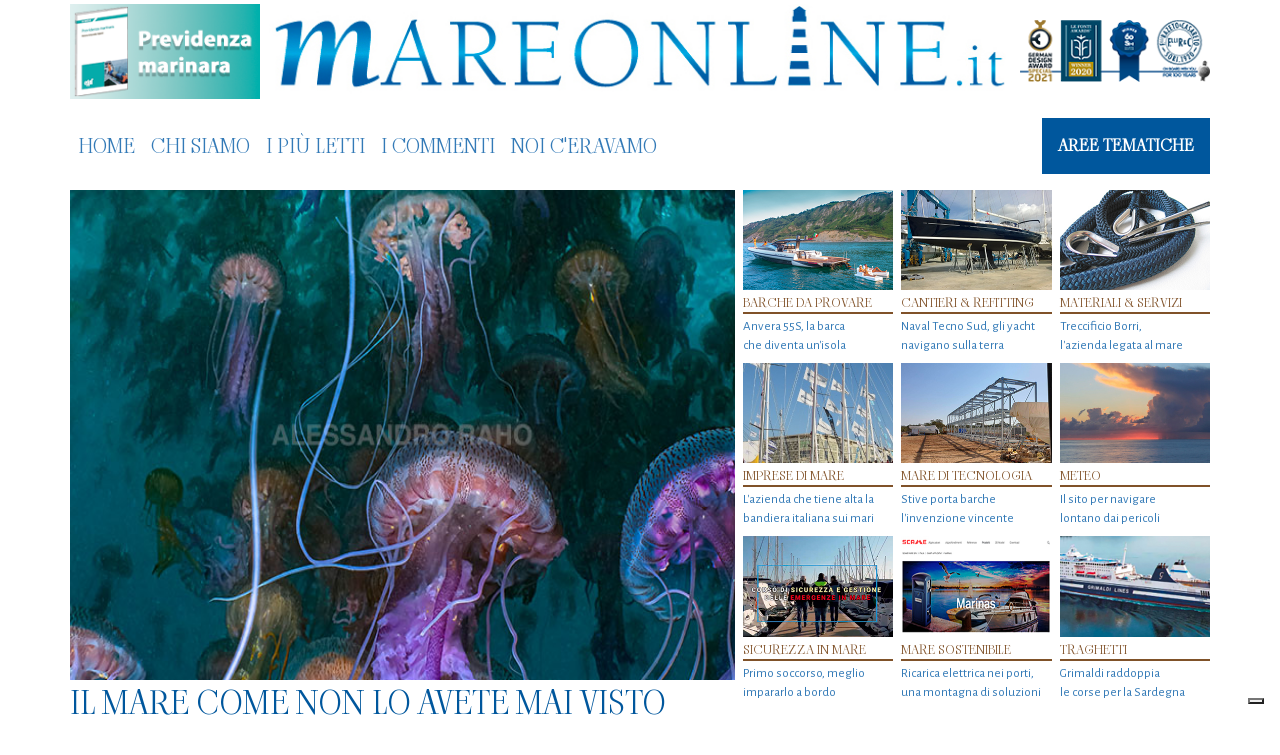

--- FILE ---
content_type: text/html; charset=UTF-8
request_url: https://www.mareonline.it/fisico-da-regata-top-excite-di-technogym-e-lattrezzo-perfetto-per-costruirselo/
body_size: 45501
content:
<!DOCTYPE html>
<html lang="it">
    <head>
        <!--<script type="text/javascript" async=true src="/js/tag-cmp.js"/></script>
        <script src="//d27gtglsu4f4y2.cloudfront.net/prebid_hb_248_109.js" async></script>-->
        <!--<script type="text/javascript" src="https://js.adspro.it/assets/mareonline/prj_mareonline.js"></script>-->
        <meta charset="utf-8">
        <meta http-equiv="X-UA-Compatible" content="IE=edge">
        <meta name="viewport" content="width=device-width, initial-scale=1">
        <meta name="norton-safeweb-site-verification" content="wh1bivoxney2uucgqr131vjalpst5-r-3ftmw85h3bm6a4kfwp6ehwnmr0-r9pelreu9f1-fwjcycqx0qq8xiq6pnsn7cwkrrbntt5u6b6xtqr8nexgg-6ivhz9qwj6v" />
        <link rel="alternate" type="application/rss+xml" title="MARE ONLINE RSS Feed" href="https://www.mareonline.it/feed/" />
        <link rel="pingback" href="https://www.mareonline.it/xmlrpc.php" />
        <title>
                        MARE ONLINE Fisico da regata? Top Excite di Technogym è l'attrezzo perfetto per costruirselo | MARE ONLINE                    </title>
        			<script type="text/javascript" class="_iub_cs_skip">
				var _iub = _iub || {};
				_iub.csConfiguration = _iub.csConfiguration || {};
				_iub.csConfiguration.siteId = "3531716";
				_iub.csConfiguration.cookiePolicyId = "66574041";
							</script>
			<script class="_iub_cs_skip" src="https://cs.iubenda.com/autoblocking/3531716.js" fetchpriority="low"></script>
			
		<!-- All in One SEO 4.9.3 - aioseo.com -->
	<meta name="description" content="È l&#039;attrezzo usato dai “grinder” di Luna Rossa Prada Pirelli per aumentare la propria potenza muscolare e, allo stesso tempo, la velocità, per preparare nel migliore dei modi l&#039;assalto alla Coppa America. Una “macchina” capace di simulare alla perfezione la colonnina della barca offrendo la miglior risposta possibile a chi chiede la miglior preparazione fisica" />
	<meta name="robots" content="max-image-preview:large" />
	<meta name="author" content="admin"/>
	<link rel="canonical" href="https://www.mareonline.it/fisico-da-regata-top-excite-di-technogym-e-lattrezzo-perfetto-per-costruirselo/" />
	<meta name="generator" content="All in One SEO (AIOSEO) 4.9.3" />
		<meta property="og:locale" content="it_IT" />
		<meta property="og:site_name" content="MARE ONLINE | Il mare come non lo avete mai visto" />
		<meta property="og:type" content="article" />
		<meta property="og:title" content="Fisico da regata? Top Excite di Technogym è l&#039;attrezzo perfetto per costruirselo | MARE ONLINE" />
		<meta property="og:description" content="È l&#039;attrezzo usato dai “grinder” di Luna Rossa Prada Pirelli per aumentare la propria potenza muscolare e, allo stesso tempo, la velocità, per preparare nel migliore dei modi l&#039;assalto alla Coppa America. Una “macchina” capace di simulare alla perfezione la colonnina della barca offrendo la miglior risposta possibile a chi chiede la miglior preparazione fisica" />
		<meta property="og:url" content="https://www.mareonline.it/fisico-da-regata-top-excite-di-technogym-e-lattrezzo-perfetto-per-costruirselo/" />
		<meta property="og:image" content="https://www.mareonline.it/wp-content/uploads/2021/11/Attrezzo-per-Grinder.png" />
		<meta property="og:image:secure_url" content="https://www.mareonline.it/wp-content/uploads/2021/11/Attrezzo-per-Grinder.png" />
		<meta property="og:image:width" content="958" />
		<meta property="og:image:height" content="758" />
		<meta property="article:published_time" content="2025-06-16T03:55:07+00:00" />
		<meta property="article:modified_time" content="2025-06-16T11:12:11+00:00" />
		<meta name="twitter:card" content="summary" />
		<meta name="twitter:title" content="Fisico da regata? Top Excite di Technogym è l&#039;attrezzo perfetto per costruirselo | MARE ONLINE" />
		<meta name="twitter:description" content="È l&#039;attrezzo usato dai “grinder” di Luna Rossa Prada Pirelli per aumentare la propria potenza muscolare e, allo stesso tempo, la velocità, per preparare nel migliore dei modi l&#039;assalto alla Coppa America. Una “macchina” capace di simulare alla perfezione la colonnina della barca offrendo la miglior risposta possibile a chi chiede la miglior preparazione fisica" />
		<meta name="twitter:image" content="https://www.mareonline.it/wp-content/uploads/2021/11/Attrezzo-per-Grinder.png" />
		<script type="application/ld+json" class="aioseo-schema">
			{"@context":"https:\/\/schema.org","@graph":[{"@type":"Article","@id":"https:\/\/www.mareonline.it\/fisico-da-regata-top-excite-di-technogym-e-lattrezzo-perfetto-per-costruirselo\/#article","name":"Fisico da regata? Top Excite di Technogym \u00e8 l'attrezzo perfetto per costruirselo | MARE ONLINE","headline":"Fisico da regata? Top Excite di Technogym  \u00e8  l'attrezzo perfetto per costruirselo","author":{"@id":"https:\/\/www.mareonline.it\/author\/admin\/#author"},"publisher":{"@id":"https:\/\/www.mareonline.it\/#organization"},"image":{"@type":"ImageObject","url":"https:\/\/www.mareonline.it\/wp-content\/uploads\/2021\/11\/Attrezzo-per-Grinder.png","width":958,"height":758},"datePublished":"2025-06-16T03:55:07+00:00","dateModified":"2025-06-16T11:12:11+00:00","inLanguage":"it-IT","mainEntityOfPage":{"@id":"https:\/\/www.mareonline.it\/fisico-da-regata-top-excite-di-technogym-e-lattrezzo-perfetto-per-costruirselo\/#webpage"},"isPartOf":{"@id":"https:\/\/www.mareonline.it\/fisico-da-regata-top-excite-di-technogym-e-lattrezzo-perfetto-per-costruirselo\/#webpage"},"articleSection":"Senza categoria, allernamenti per regate, attrezzi d'allenamento per velisti, fisico da grinder, potenza fisica da grinder, Technogym, Top Excite"},{"@type":"BreadcrumbList","@id":"https:\/\/www.mareonline.it\/fisico-da-regata-top-excite-di-technogym-e-lattrezzo-perfetto-per-costruirselo\/#breadcrumblist","itemListElement":[{"@type":"ListItem","@id":"https:\/\/www.mareonline.it#listItem","position":1,"name":"Mare On Line","item":"https:\/\/www.mareonline.it","nextItem":{"@type":"ListItem","@id":"https:\/\/www.mareonline.it\/aree-tematiche\/senza-categoria\/#listItem","name":"Senza categoria"}},{"@type":"ListItem","@id":"https:\/\/www.mareonline.it\/aree-tematiche\/senza-categoria\/#listItem","position":2,"name":"Senza categoria","item":"https:\/\/www.mareonline.it\/aree-tematiche\/senza-categoria\/","nextItem":{"@type":"ListItem","@id":"https:\/\/www.mareonline.it\/fisico-da-regata-top-excite-di-technogym-e-lattrezzo-perfetto-per-costruirselo\/#listItem","name":"Fisico da regata? Top Excite di Technogym  \u00e8  l'attrezzo perfetto per costruirselo"},"previousItem":{"@type":"ListItem","@id":"https:\/\/www.mareonline.it#listItem","name":"Mare On Line"}},{"@type":"ListItem","@id":"https:\/\/www.mareonline.it\/fisico-da-regata-top-excite-di-technogym-e-lattrezzo-perfetto-per-costruirselo\/#listItem","position":3,"name":"Fisico da regata? Top Excite di Technogym  \u00e8  l'attrezzo perfetto per costruirselo","previousItem":{"@type":"ListItem","@id":"https:\/\/www.mareonline.it\/aree-tematiche\/senza-categoria\/#listItem","name":"Senza categoria"}}]},{"@type":"Organization","@id":"https:\/\/www.mareonline.it\/#organization","name":"MareOnLine","description":"Il mare come non lo avete mai visto","url":"https:\/\/www.mareonline.it\/","logo":{"@type":"ImageObject","url":"https:\/\/www.mareonline.it\/wp-content\/uploads\/2025\/08\/android-chrome-512x512-1.png","@id":"https:\/\/www.mareonline.it\/fisico-da-regata-top-excite-di-technogym-e-lattrezzo-perfetto-per-costruirselo\/#organizationLogo","width":512,"height":512},"image":{"@id":"https:\/\/www.mareonline.it\/fisico-da-regata-top-excite-di-technogym-e-lattrezzo-perfetto-per-costruirselo\/#organizationLogo"}},{"@type":"Person","@id":"https:\/\/www.mareonline.it\/author\/admin\/#author","url":"https:\/\/www.mareonline.it\/author\/admin\/","name":"admin","image":{"@type":"ImageObject","@id":"https:\/\/www.mareonline.it\/fisico-da-regata-top-excite-di-technogym-e-lattrezzo-perfetto-per-costruirselo\/#authorImage","url":"https:\/\/secure.gravatar.com\/avatar\/028af53f2c88799409ed3c695e740163c6178d2b5ff45b505fc49362ff264af9?s=96&d=blank&r=g","width":96,"height":96,"caption":"admin"}},{"@type":"WebPage","@id":"https:\/\/www.mareonline.it\/fisico-da-regata-top-excite-di-technogym-e-lattrezzo-perfetto-per-costruirselo\/#webpage","url":"https:\/\/www.mareonline.it\/fisico-da-regata-top-excite-di-technogym-e-lattrezzo-perfetto-per-costruirselo\/","name":"Fisico da regata? Top Excite di Technogym \u00e8 l'attrezzo perfetto per costruirselo | MARE ONLINE","description":"\u00c8 l'attrezzo usato dai \u201cgrinder\u201d di Luna Rossa Prada Pirelli per aumentare la propria potenza muscolare e, allo stesso tempo, la velocit\u00e0, per preparare nel migliore dei modi l'assalto alla Coppa America. Una \u201cmacchina\u201d capace di simulare alla perfezione la colonnina della barca offrendo la miglior risposta possibile a chi chiede la miglior preparazione fisica","inLanguage":"it-IT","isPartOf":{"@id":"https:\/\/www.mareonline.it\/#website"},"breadcrumb":{"@id":"https:\/\/www.mareonline.it\/fisico-da-regata-top-excite-di-technogym-e-lattrezzo-perfetto-per-costruirselo\/#breadcrumblist"},"author":{"@id":"https:\/\/www.mareonline.it\/author\/admin\/#author"},"creator":{"@id":"https:\/\/www.mareonline.it\/author\/admin\/#author"},"image":{"@type":"ImageObject","url":"https:\/\/www.mareonline.it\/wp-content\/uploads\/2021\/11\/Attrezzo-per-Grinder.png","@id":"https:\/\/www.mareonline.it\/fisico-da-regata-top-excite-di-technogym-e-lattrezzo-perfetto-per-costruirselo\/#mainImage","width":958,"height":758},"primaryImageOfPage":{"@id":"https:\/\/www.mareonline.it\/fisico-da-regata-top-excite-di-technogym-e-lattrezzo-perfetto-per-costruirselo\/#mainImage"},"datePublished":"2025-06-16T03:55:07+00:00","dateModified":"2025-06-16T11:12:11+00:00"},{"@type":"WebSite","@id":"https:\/\/www.mareonline.it\/#website","url":"https:\/\/www.mareonline.it\/","name":"MARE ONLINE","description":"Il mare come non lo avete mai visto","inLanguage":"it-IT","publisher":{"@id":"https:\/\/www.mareonline.it\/#organization"}}]}
		</script>
		<!-- All in One SEO -->

<link rel='dns-prefetch' href='//cdn.iubenda.com' />
<link rel='dns-prefetch' href='//platform-api.sharethis.com' />
<link rel='dns-prefetch' href='//cdnjs.cloudflare.com' />
<link rel='dns-prefetch' href='//fonts.googleapis.com' />
<script type="text/javascript" id="wpp-js" src="https://www.mareonline.it/wp-content/plugins/wordpress-popular-posts/assets/js/wpp.min.js?ver=7.3.6" data-sampling="0" data-sampling-rate="100" data-api-url="https://www.mareonline.it/wp-json/wordpress-popular-posts" data-post-id="49557" data-token="44bb248626" data-lang="0" data-debug="0"></script>
<link rel="alternate" type="application/rss+xml" title="MARE ONLINE &raquo; Fisico da regata? Top Excite di Technogym  è  l&#039;attrezzo perfetto per costruirselo Feed dei commenti" href="https://www.mareonline.it/fisico-da-regata-top-excite-di-technogym-e-lattrezzo-perfetto-per-costruirselo/feed/" />
<link rel="alternate" title="oEmbed (JSON)" type="application/json+oembed" href="https://www.mareonline.it/wp-json/oembed/1.0/embed?url=https%3A%2F%2Fwww.mareonline.it%2Ffisico-da-regata-top-excite-di-technogym-e-lattrezzo-perfetto-per-costruirselo%2F" />
<link rel="alternate" title="oEmbed (XML)" type="text/xml+oembed" href="https://www.mareonline.it/wp-json/oembed/1.0/embed?url=https%3A%2F%2Fwww.mareonline.it%2Ffisico-da-regata-top-excite-di-technogym-e-lattrezzo-perfetto-per-costruirselo%2F&#038;format=xml" />
<style id='wp-img-auto-sizes-contain-inline-css' type='text/css'>
img:is([sizes=auto i],[sizes^="auto," i]){contain-intrinsic-size:3000px 1500px}
/*# sourceURL=wp-img-auto-sizes-contain-inline-css */
</style>
<style id='wp-emoji-styles-inline-css' type='text/css'>

	img.wp-smiley, img.emoji {
		display: inline !important;
		border: none !important;
		box-shadow: none !important;
		height: 1em !important;
		width: 1em !important;
		margin: 0 0.07em !important;
		vertical-align: -0.1em !important;
		background: none !important;
		padding: 0 !important;
	}
/*# sourceURL=wp-emoji-styles-inline-css */
</style>
<style id='wp-block-library-inline-css' type='text/css'>
:root{--wp-block-synced-color:#7a00df;--wp-block-synced-color--rgb:122,0,223;--wp-bound-block-color:var(--wp-block-synced-color);--wp-editor-canvas-background:#ddd;--wp-admin-theme-color:#007cba;--wp-admin-theme-color--rgb:0,124,186;--wp-admin-theme-color-darker-10:#006ba1;--wp-admin-theme-color-darker-10--rgb:0,107,160.5;--wp-admin-theme-color-darker-20:#005a87;--wp-admin-theme-color-darker-20--rgb:0,90,135;--wp-admin-border-width-focus:2px}@media (min-resolution:192dpi){:root{--wp-admin-border-width-focus:1.5px}}.wp-element-button{cursor:pointer}:root .has-very-light-gray-background-color{background-color:#eee}:root .has-very-dark-gray-background-color{background-color:#313131}:root .has-very-light-gray-color{color:#eee}:root .has-very-dark-gray-color{color:#313131}:root .has-vivid-green-cyan-to-vivid-cyan-blue-gradient-background{background:linear-gradient(135deg,#00d084,#0693e3)}:root .has-purple-crush-gradient-background{background:linear-gradient(135deg,#34e2e4,#4721fb 50%,#ab1dfe)}:root .has-hazy-dawn-gradient-background{background:linear-gradient(135deg,#faaca8,#dad0ec)}:root .has-subdued-olive-gradient-background{background:linear-gradient(135deg,#fafae1,#67a671)}:root .has-atomic-cream-gradient-background{background:linear-gradient(135deg,#fdd79a,#004a59)}:root .has-nightshade-gradient-background{background:linear-gradient(135deg,#330968,#31cdcf)}:root .has-midnight-gradient-background{background:linear-gradient(135deg,#020381,#2874fc)}:root{--wp--preset--font-size--normal:16px;--wp--preset--font-size--huge:42px}.has-regular-font-size{font-size:1em}.has-larger-font-size{font-size:2.625em}.has-normal-font-size{font-size:var(--wp--preset--font-size--normal)}.has-huge-font-size{font-size:var(--wp--preset--font-size--huge)}.has-text-align-center{text-align:center}.has-text-align-left{text-align:left}.has-text-align-right{text-align:right}.has-fit-text{white-space:nowrap!important}#end-resizable-editor-section{display:none}.aligncenter{clear:both}.items-justified-left{justify-content:flex-start}.items-justified-center{justify-content:center}.items-justified-right{justify-content:flex-end}.items-justified-space-between{justify-content:space-between}.screen-reader-text{border:0;clip-path:inset(50%);height:1px;margin:-1px;overflow:hidden;padding:0;position:absolute;width:1px;word-wrap:normal!important}.screen-reader-text:focus{background-color:#ddd;clip-path:none;color:#444;display:block;font-size:1em;height:auto;left:5px;line-height:normal;padding:15px 23px 14px;text-decoration:none;top:5px;width:auto;z-index:100000}html :where(.has-border-color){border-style:solid}html :where([style*=border-top-color]){border-top-style:solid}html :where([style*=border-right-color]){border-right-style:solid}html :where([style*=border-bottom-color]){border-bottom-style:solid}html :where([style*=border-left-color]){border-left-style:solid}html :where([style*=border-width]){border-style:solid}html :where([style*=border-top-width]){border-top-style:solid}html :where([style*=border-right-width]){border-right-style:solid}html :where([style*=border-bottom-width]){border-bottom-style:solid}html :where([style*=border-left-width]){border-left-style:solid}html :where(img[class*=wp-image-]){height:auto;max-width:100%}:where(figure){margin:0 0 1em}html :where(.is-position-sticky){--wp-admin--admin-bar--position-offset:var(--wp-admin--admin-bar--height,0px)}@media screen and (max-width:600px){html :where(.is-position-sticky){--wp-admin--admin-bar--position-offset:0px}}

/*# sourceURL=wp-block-library-inline-css */
</style><style id='global-styles-inline-css' type='text/css'>
:root{--wp--preset--aspect-ratio--square: 1;--wp--preset--aspect-ratio--4-3: 4/3;--wp--preset--aspect-ratio--3-4: 3/4;--wp--preset--aspect-ratio--3-2: 3/2;--wp--preset--aspect-ratio--2-3: 2/3;--wp--preset--aspect-ratio--16-9: 16/9;--wp--preset--aspect-ratio--9-16: 9/16;--wp--preset--color--black: #000000;--wp--preset--color--cyan-bluish-gray: #abb8c3;--wp--preset--color--white: #ffffff;--wp--preset--color--pale-pink: #f78da7;--wp--preset--color--vivid-red: #cf2e2e;--wp--preset--color--luminous-vivid-orange: #ff6900;--wp--preset--color--luminous-vivid-amber: #fcb900;--wp--preset--color--light-green-cyan: #7bdcb5;--wp--preset--color--vivid-green-cyan: #00d084;--wp--preset--color--pale-cyan-blue: #8ed1fc;--wp--preset--color--vivid-cyan-blue: #0693e3;--wp--preset--color--vivid-purple: #9b51e0;--wp--preset--gradient--vivid-cyan-blue-to-vivid-purple: linear-gradient(135deg,rgb(6,147,227) 0%,rgb(155,81,224) 100%);--wp--preset--gradient--light-green-cyan-to-vivid-green-cyan: linear-gradient(135deg,rgb(122,220,180) 0%,rgb(0,208,130) 100%);--wp--preset--gradient--luminous-vivid-amber-to-luminous-vivid-orange: linear-gradient(135deg,rgb(252,185,0) 0%,rgb(255,105,0) 100%);--wp--preset--gradient--luminous-vivid-orange-to-vivid-red: linear-gradient(135deg,rgb(255,105,0) 0%,rgb(207,46,46) 100%);--wp--preset--gradient--very-light-gray-to-cyan-bluish-gray: linear-gradient(135deg,rgb(238,238,238) 0%,rgb(169,184,195) 100%);--wp--preset--gradient--cool-to-warm-spectrum: linear-gradient(135deg,rgb(74,234,220) 0%,rgb(151,120,209) 20%,rgb(207,42,186) 40%,rgb(238,44,130) 60%,rgb(251,105,98) 80%,rgb(254,248,76) 100%);--wp--preset--gradient--blush-light-purple: linear-gradient(135deg,rgb(255,206,236) 0%,rgb(152,150,240) 100%);--wp--preset--gradient--blush-bordeaux: linear-gradient(135deg,rgb(254,205,165) 0%,rgb(254,45,45) 50%,rgb(107,0,62) 100%);--wp--preset--gradient--luminous-dusk: linear-gradient(135deg,rgb(255,203,112) 0%,rgb(199,81,192) 50%,rgb(65,88,208) 100%);--wp--preset--gradient--pale-ocean: linear-gradient(135deg,rgb(255,245,203) 0%,rgb(182,227,212) 50%,rgb(51,167,181) 100%);--wp--preset--gradient--electric-grass: linear-gradient(135deg,rgb(202,248,128) 0%,rgb(113,206,126) 100%);--wp--preset--gradient--midnight: linear-gradient(135deg,rgb(2,3,129) 0%,rgb(40,116,252) 100%);--wp--preset--font-size--small: 13px;--wp--preset--font-size--medium: 20px;--wp--preset--font-size--large: 36px;--wp--preset--font-size--x-large: 42px;--wp--preset--spacing--20: 0.44rem;--wp--preset--spacing--30: 0.67rem;--wp--preset--spacing--40: 1rem;--wp--preset--spacing--50: 1.5rem;--wp--preset--spacing--60: 2.25rem;--wp--preset--spacing--70: 3.38rem;--wp--preset--spacing--80: 5.06rem;--wp--preset--shadow--natural: 6px 6px 9px rgba(0, 0, 0, 0.2);--wp--preset--shadow--deep: 12px 12px 50px rgba(0, 0, 0, 0.4);--wp--preset--shadow--sharp: 6px 6px 0px rgba(0, 0, 0, 0.2);--wp--preset--shadow--outlined: 6px 6px 0px -3px rgb(255, 255, 255), 6px 6px rgb(0, 0, 0);--wp--preset--shadow--crisp: 6px 6px 0px rgb(0, 0, 0);}:where(.is-layout-flex){gap: 0.5em;}:where(.is-layout-grid){gap: 0.5em;}body .is-layout-flex{display: flex;}.is-layout-flex{flex-wrap: wrap;align-items: center;}.is-layout-flex > :is(*, div){margin: 0;}body .is-layout-grid{display: grid;}.is-layout-grid > :is(*, div){margin: 0;}:where(.wp-block-columns.is-layout-flex){gap: 2em;}:where(.wp-block-columns.is-layout-grid){gap: 2em;}:where(.wp-block-post-template.is-layout-flex){gap: 1.25em;}:where(.wp-block-post-template.is-layout-grid){gap: 1.25em;}.has-black-color{color: var(--wp--preset--color--black) !important;}.has-cyan-bluish-gray-color{color: var(--wp--preset--color--cyan-bluish-gray) !important;}.has-white-color{color: var(--wp--preset--color--white) !important;}.has-pale-pink-color{color: var(--wp--preset--color--pale-pink) !important;}.has-vivid-red-color{color: var(--wp--preset--color--vivid-red) !important;}.has-luminous-vivid-orange-color{color: var(--wp--preset--color--luminous-vivid-orange) !important;}.has-luminous-vivid-amber-color{color: var(--wp--preset--color--luminous-vivid-amber) !important;}.has-light-green-cyan-color{color: var(--wp--preset--color--light-green-cyan) !important;}.has-vivid-green-cyan-color{color: var(--wp--preset--color--vivid-green-cyan) !important;}.has-pale-cyan-blue-color{color: var(--wp--preset--color--pale-cyan-blue) !important;}.has-vivid-cyan-blue-color{color: var(--wp--preset--color--vivid-cyan-blue) !important;}.has-vivid-purple-color{color: var(--wp--preset--color--vivid-purple) !important;}.has-black-background-color{background-color: var(--wp--preset--color--black) !important;}.has-cyan-bluish-gray-background-color{background-color: var(--wp--preset--color--cyan-bluish-gray) !important;}.has-white-background-color{background-color: var(--wp--preset--color--white) !important;}.has-pale-pink-background-color{background-color: var(--wp--preset--color--pale-pink) !important;}.has-vivid-red-background-color{background-color: var(--wp--preset--color--vivid-red) !important;}.has-luminous-vivid-orange-background-color{background-color: var(--wp--preset--color--luminous-vivid-orange) !important;}.has-luminous-vivid-amber-background-color{background-color: var(--wp--preset--color--luminous-vivid-amber) !important;}.has-light-green-cyan-background-color{background-color: var(--wp--preset--color--light-green-cyan) !important;}.has-vivid-green-cyan-background-color{background-color: var(--wp--preset--color--vivid-green-cyan) !important;}.has-pale-cyan-blue-background-color{background-color: var(--wp--preset--color--pale-cyan-blue) !important;}.has-vivid-cyan-blue-background-color{background-color: var(--wp--preset--color--vivid-cyan-blue) !important;}.has-vivid-purple-background-color{background-color: var(--wp--preset--color--vivid-purple) !important;}.has-black-border-color{border-color: var(--wp--preset--color--black) !important;}.has-cyan-bluish-gray-border-color{border-color: var(--wp--preset--color--cyan-bluish-gray) !important;}.has-white-border-color{border-color: var(--wp--preset--color--white) !important;}.has-pale-pink-border-color{border-color: var(--wp--preset--color--pale-pink) !important;}.has-vivid-red-border-color{border-color: var(--wp--preset--color--vivid-red) !important;}.has-luminous-vivid-orange-border-color{border-color: var(--wp--preset--color--luminous-vivid-orange) !important;}.has-luminous-vivid-amber-border-color{border-color: var(--wp--preset--color--luminous-vivid-amber) !important;}.has-light-green-cyan-border-color{border-color: var(--wp--preset--color--light-green-cyan) !important;}.has-vivid-green-cyan-border-color{border-color: var(--wp--preset--color--vivid-green-cyan) !important;}.has-pale-cyan-blue-border-color{border-color: var(--wp--preset--color--pale-cyan-blue) !important;}.has-vivid-cyan-blue-border-color{border-color: var(--wp--preset--color--vivid-cyan-blue) !important;}.has-vivid-purple-border-color{border-color: var(--wp--preset--color--vivid-purple) !important;}.has-vivid-cyan-blue-to-vivid-purple-gradient-background{background: var(--wp--preset--gradient--vivid-cyan-blue-to-vivid-purple) !important;}.has-light-green-cyan-to-vivid-green-cyan-gradient-background{background: var(--wp--preset--gradient--light-green-cyan-to-vivid-green-cyan) !important;}.has-luminous-vivid-amber-to-luminous-vivid-orange-gradient-background{background: var(--wp--preset--gradient--luminous-vivid-amber-to-luminous-vivid-orange) !important;}.has-luminous-vivid-orange-to-vivid-red-gradient-background{background: var(--wp--preset--gradient--luminous-vivid-orange-to-vivid-red) !important;}.has-very-light-gray-to-cyan-bluish-gray-gradient-background{background: var(--wp--preset--gradient--very-light-gray-to-cyan-bluish-gray) !important;}.has-cool-to-warm-spectrum-gradient-background{background: var(--wp--preset--gradient--cool-to-warm-spectrum) !important;}.has-blush-light-purple-gradient-background{background: var(--wp--preset--gradient--blush-light-purple) !important;}.has-blush-bordeaux-gradient-background{background: var(--wp--preset--gradient--blush-bordeaux) !important;}.has-luminous-dusk-gradient-background{background: var(--wp--preset--gradient--luminous-dusk) !important;}.has-pale-ocean-gradient-background{background: var(--wp--preset--gradient--pale-ocean) !important;}.has-electric-grass-gradient-background{background: var(--wp--preset--gradient--electric-grass) !important;}.has-midnight-gradient-background{background: var(--wp--preset--gradient--midnight) !important;}.has-small-font-size{font-size: var(--wp--preset--font-size--small) !important;}.has-medium-font-size{font-size: var(--wp--preset--font-size--medium) !important;}.has-large-font-size{font-size: var(--wp--preset--font-size--large) !important;}.has-x-large-font-size{font-size: var(--wp--preset--font-size--x-large) !important;}
/*# sourceURL=global-styles-inline-css */
</style>

<style id='classic-theme-styles-inline-css' type='text/css'>
/*! This file is auto-generated */
.wp-block-button__link{color:#fff;background-color:#32373c;border-radius:9999px;box-shadow:none;text-decoration:none;padding:calc(.667em + 2px) calc(1.333em + 2px);font-size:1.125em}.wp-block-file__button{background:#32373c;color:#fff;text-decoration:none}
/*# sourceURL=/wp-includes/css/classic-themes.min.css */
</style>
<link rel='stylesheet' id='share-this-share-buttons-sticky-css' href='https://www.mareonline.it/wp-content/plugins/sharethis-share-buttons/css/mu-style.css?ver=1756054181' type='text/css' media='all' />
<link rel='stylesheet' id='wordpress-popular-posts-css-css' href='https://www.mareonline.it/wp-content/plugins/wordpress-popular-posts/assets/css/wpp.css?ver=7.3.6' type='text/css' media='all' />
<link rel='stylesheet' id='bootstrap-css-css' href='https://cdnjs.cloudflare.com/ajax/libs/bootstrap/5.3.8/css/bootstrap.min.css?ver=5.3.8' type='text/css' media='all' />
<link rel='stylesheet' id='fancybox-css-css' href='https://cdnjs.cloudflare.com/ajax/libs/fancybox/3.5.7/jquery.fancybox.min.css?ver=3.5.7' type='text/css' media='all' />
<link rel='stylesheet' id='tpl-style-css' href='https://www.mareonline.it/wp-content/themes/mareonline4.0/assets/css/style.css?ver=4.0.4' type='text/css' media='all' />
<link rel='stylesheet' id='tpl-wp-overrides-css' href='https://www.mareonline.it/wp-content/themes/mareonline4.0/assets/css/overrides.css?ver=4.0.4' type='text/css' media='all' />
<link rel='stylesheet' id='tpl-media-queries-css' href='https://www.mareonline.it/wp-content/themes/mareonline4.0/assets/css/media-queries.css?ver=4.0.4' type='text/css' media='all' />
<link rel='stylesheet' id='font-awesome-css' href='https://cdnjs.cloudflare.com/ajax/libs/font-awesome/7.0.1/css/all.min.css?ver=7.0.1' type='text/css' media='all' />
<link rel='stylesheet' id='google-font-lato-css' href='https://fonts.googleapis.com/css?family=Lato:400,700,300italic,400italic,100italic,300' type='text/css' media='all' />
<link rel='stylesheet' id='google-font-viaoda-css' href='https://fonts.googleapis.com/css2?family=Viaoda+Libre&#038;display=swap' type='text/css' media='all' />
<link rel='stylesheet' id='google-font-Alegreya-css' href='https://fonts.googleapis.com/css2?family=Alegreya+Sans:ital,wght@0,100;0,300;0,400;0,500;0,700;0,800;0,900;1,100;1,300;1,400;1,500;1,700;1,800;1,900&#038;display=swap' type='text/css' media='all' />
<link rel='stylesheet' id='decent-comments-css' href='https://www.mareonline.it/wp-content/plugins/decent-comments/css/decent-comments.css?ver=3.0.2' type='text/css' media='all' />
<script type="text/javascript" src="https://www.mareonline.it/wp-includes/js/dist/vendor/react.min.js?ver=18.3.1.1" id="react-js"></script>
<script type="text/javascript" src="https://www.mareonline.it/wp-includes/js/dist/vendor/react-jsx-runtime.min.js?ver=18.3.1" id="react-jsx-runtime-js"></script>
<script type="text/javascript" src="https://www.mareonline.it/wp-includes/js/dist/hooks.min.js?ver=dd5603f07f9220ed27f1" id="wp-hooks-js"></script>
<script type="text/javascript" src="https://www.mareonline.it/wp-includes/js/dist/i18n.min.js?ver=c26c3dc7bed366793375" id="wp-i18n-js"></script>
<script type="text/javascript" id="wp-i18n-js-after">
/* <![CDATA[ */
wp.i18n.setLocaleData( { 'text direction\u0004ltr': [ 'ltr' ] } );
//# sourceURL=wp-i18n-js-after
/* ]]> */
</script>
<script type="text/javascript" src="https://www.mareonline.it/wp-includes/js/dist/url.min.js?ver=9e178c9516d1222dc834" id="wp-url-js"></script>
<script type="text/javascript" id="wp-api-fetch-js-translations">
/* <![CDATA[ */
( function( domain, translations ) {
	var localeData = translations.locale_data[ domain ] || translations.locale_data.messages;
	localeData[""].domain = domain;
	wp.i18n.setLocaleData( localeData, domain );
} )( "default", {"translation-revision-date":"2025-12-01 17:41:18+0000","generator":"GlotPress\/4.0.3","domain":"messages","locale_data":{"messages":{"":{"domain":"messages","plural-forms":"nplurals=2; plural=n != 1;","lang":"it"},"Could not get a valid response from the server.":["Impossibile ottenere una risposta valida dal server."],"Unable to connect. Please check your Internet connection.":["Impossibile connettersi. Verifica la connessione a Internet."],"Media upload failed. If this is a photo or a large image, please scale it down and try again.":["Caricamento dei media fallito. Se si tratta di una foto oppure di un'immagine grande, ridimensionala e riprova."],"The response is not a valid JSON response.":["La risposta non \u00e8 una risposta JSON valida."]}},"comment":{"reference":"wp-includes\/js\/dist\/api-fetch.js"}} );
//# sourceURL=wp-api-fetch-js-translations
/* ]]> */
</script>
<script type="text/javascript" src="https://www.mareonline.it/wp-includes/js/dist/api-fetch.min.js?ver=3a4d9af2b423048b0dee" id="wp-api-fetch-js"></script>
<script type="text/javascript" id="wp-api-fetch-js-after">
/* <![CDATA[ */
wp.apiFetch.use( wp.apiFetch.createRootURLMiddleware( "https://www.mareonline.it/wp-json/" ) );
wp.apiFetch.nonceMiddleware = wp.apiFetch.createNonceMiddleware( "44bb248626" );
wp.apiFetch.use( wp.apiFetch.nonceMiddleware );
wp.apiFetch.use( wp.apiFetch.mediaUploadMiddleware );
wp.apiFetch.nonceEndpoint = "https://www.mareonline.it/wp-admin/admin-ajax.php?action=rest-nonce";
//# sourceURL=wp-api-fetch-js-after
/* ]]> */
</script>
<script type="text/javascript" src="https://www.mareonline.it/wp-includes/js/dist/vendor/react-dom.min.js?ver=18.3.1.1" id="react-dom-js"></script>
<script type="text/javascript" src="https://www.mareonline.it/wp-includes/js/dist/dom-ready.min.js?ver=f77871ff7694fffea381" id="wp-dom-ready-js"></script>
<script type="text/javascript" id="wp-a11y-js-translations">
/* <![CDATA[ */
( function( domain, translations ) {
	var localeData = translations.locale_data[ domain ] || translations.locale_data.messages;
	localeData[""].domain = domain;
	wp.i18n.setLocaleData( localeData, domain );
} )( "default", {"translation-revision-date":"2025-12-01 17:41:18+0000","generator":"GlotPress\/4.0.3","domain":"messages","locale_data":{"messages":{"":{"domain":"messages","plural-forms":"nplurals=2; plural=n != 1;","lang":"it"},"Notifications":["Notifiche"]}},"comment":{"reference":"wp-includes\/js\/dist\/a11y.js"}} );
//# sourceURL=wp-a11y-js-translations
/* ]]> */
</script>
<script type="text/javascript" src="https://www.mareonline.it/wp-includes/js/dist/a11y.min.js?ver=cb460b4676c94bd228ed" id="wp-a11y-js"></script>
<script type="text/javascript" src="https://www.mareonline.it/wp-includes/js/dist/blob.min.js?ver=9113eed771d446f4a556" id="wp-blob-js"></script>
<script type="text/javascript" src="https://www.mareonline.it/wp-includes/js/dist/block-serialization-default-parser.min.js?ver=14d44daebf663d05d330" id="wp-block-serialization-default-parser-js"></script>
<script type="text/javascript" src="https://www.mareonline.it/wp-includes/js/dist/autop.min.js?ver=9fb50649848277dd318d" id="wp-autop-js"></script>
<script type="text/javascript" src="https://www.mareonline.it/wp-includes/js/dist/deprecated.min.js?ver=e1f84915c5e8ae38964c" id="wp-deprecated-js"></script>
<script type="text/javascript" src="https://www.mareonline.it/wp-includes/js/dist/dom.min.js?ver=26edef3be6483da3de2e" id="wp-dom-js"></script>
<script type="text/javascript" src="https://www.mareonline.it/wp-includes/js/dist/escape-html.min.js?ver=6561a406d2d232a6fbd2" id="wp-escape-html-js"></script>
<script type="text/javascript" src="https://www.mareonline.it/wp-includes/js/dist/element.min.js?ver=6a582b0c827fa25df3dd" id="wp-element-js"></script>
<script type="text/javascript" src="https://www.mareonline.it/wp-includes/js/dist/is-shallow-equal.min.js?ver=e0f9f1d78d83f5196979" id="wp-is-shallow-equal-js"></script>
<script type="text/javascript" id="wp-keycodes-js-translations">
/* <![CDATA[ */
( function( domain, translations ) {
	var localeData = translations.locale_data[ domain ] || translations.locale_data.messages;
	localeData[""].domain = domain;
	wp.i18n.setLocaleData( localeData, domain );
} )( "default", {"translation-revision-date":"2025-12-01 17:41:18+0000","generator":"GlotPress\/4.0.3","domain":"messages","locale_data":{"messages":{"":{"domain":"messages","plural-forms":"nplurals=2; plural=n != 1;","lang":"it"},"Tilde":["Tilde"],"Backtick":["Accento grave"],"Period":["Punto"],"Comma":["Virgola"]}},"comment":{"reference":"wp-includes\/js\/dist\/keycodes.js"}} );
//# sourceURL=wp-keycodes-js-translations
/* ]]> */
</script>
<script type="text/javascript" src="https://www.mareonline.it/wp-includes/js/dist/keycodes.min.js?ver=34c8fb5e7a594a1c8037" id="wp-keycodes-js"></script>
<script type="text/javascript" src="https://www.mareonline.it/wp-includes/js/dist/priority-queue.min.js?ver=2d59d091223ee9a33838" id="wp-priority-queue-js"></script>
<script type="text/javascript" src="https://www.mareonline.it/wp-includes/js/dist/compose.min.js?ver=7a9b375d8c19cf9d3d9b" id="wp-compose-js"></script>
<script type="text/javascript" src="https://www.mareonline.it/wp-includes/js/dist/private-apis.min.js?ver=4f465748bda624774139" id="wp-private-apis-js"></script>
<script type="text/javascript" src="https://www.mareonline.it/wp-includes/js/dist/redux-routine.min.js?ver=8bb92d45458b29590f53" id="wp-redux-routine-js"></script>
<script type="text/javascript" src="https://www.mareonline.it/wp-includes/js/dist/data.min.js?ver=f940198280891b0b6318" id="wp-data-js"></script>
<script type="text/javascript" id="wp-data-js-after">
/* <![CDATA[ */
( function() {
	var userId = 0;
	var storageKey = "WP_DATA_USER_" + userId;
	wp.data
		.use( wp.data.plugins.persistence, { storageKey: storageKey } );
} )();
//# sourceURL=wp-data-js-after
/* ]]> */
</script>
<script type="text/javascript" src="https://www.mareonline.it/wp-includes/js/dist/html-entities.min.js?ver=e8b78b18a162491d5e5f" id="wp-html-entities-js"></script>
<script type="text/javascript" id="wp-rich-text-js-translations">
/* <![CDATA[ */
( function( domain, translations ) {
	var localeData = translations.locale_data[ domain ] || translations.locale_data.messages;
	localeData[""].domain = domain;
	wp.i18n.setLocaleData( localeData, domain );
} )( "default", {"translation-revision-date":"2025-12-01 17:41:18+0000","generator":"GlotPress\/4.0.3","domain":"messages","locale_data":{"messages":{"":{"domain":"messages","plural-forms":"nplurals=2; plural=n != 1;","lang":"it"},"%s applied.":["%s applicato."],"%s removed.":["%s eliminato."]}},"comment":{"reference":"wp-includes\/js\/dist\/rich-text.js"}} );
//# sourceURL=wp-rich-text-js-translations
/* ]]> */
</script>
<script type="text/javascript" src="https://www.mareonline.it/wp-includes/js/dist/rich-text.min.js?ver=5bdbb44f3039529e3645" id="wp-rich-text-js"></script>
<script type="text/javascript" src="https://www.mareonline.it/wp-includes/js/dist/shortcode.min.js?ver=0b3174183b858f2df320" id="wp-shortcode-js"></script>
<script type="text/javascript" src="https://www.mareonline.it/wp-includes/js/dist/warning.min.js?ver=d69bc18c456d01c11d5a" id="wp-warning-js"></script>
<script type="text/javascript" id="wp-blocks-js-translations">
/* <![CDATA[ */
( function( domain, translations ) {
	var localeData = translations.locale_data[ domain ] || translations.locale_data.messages;
	localeData[""].domain = domain;
	wp.i18n.setLocaleData( localeData, domain );
} )( "default", {"translation-revision-date":"2025-12-01 17:41:18+0000","generator":"GlotPress\/4.0.3","domain":"messages","locale_data":{"messages":{"":{"domain":"messages","plural-forms":"nplurals=2; plural=n != 1;","lang":"it"},"%1$s Block. Row %2$d":["Blocco %1$s. Riga %2$d"],"Design":["Design"],"%s Block":["Blocco %s"],"%1$s Block. %2$s":["Blocco %1$s. %2$s"],"%1$s Block. Column %2$d":["Blocco %1$s. Colonna %2$d"],"%1$s Block. Column %2$d. %3$s":["Blocco %1$s. Colonna %2$d. %3$s"],"%1$s Block. Row %2$d. %3$s":["Blocco %1$s. Riga %2$d. %3$s"],"Reusable blocks":["Blocchi riutilizzabili"],"Embeds":["Incorporamenti"],"Text":["Testo"],"Widgets":["Widget"],"Theme":["Tema"],"Media":["Media"]}},"comment":{"reference":"wp-includes\/js\/dist\/blocks.js"}} );
//# sourceURL=wp-blocks-js-translations
/* ]]> */
</script>
<script type="text/javascript" src="https://www.mareonline.it/wp-includes/js/dist/blocks.min.js?ver=de131db49fa830bc97da" id="wp-blocks-js"></script>
<script type="text/javascript" src="https://www.mareonline.it/wp-includes/js/dist/vendor/moment.min.js?ver=2.30.1" id="moment-js"></script>
<script type="text/javascript" id="moment-js-after">
/* <![CDATA[ */
moment.updateLocale( 'it_IT', {"months":["Gennaio","Febbraio","Marzo","Aprile","Maggio","Giugno","Luglio","Agosto","Settembre","Ottobre","Novembre","Dicembre"],"monthsShort":["Gen","Feb","Mar","Apr","Mag","Giu","Lug","Ago","Set","Ott","Nov","Dic"],"weekdays":["domenica","luned\u00ec","marted\u00ec","mercoled\u00ec","gioved\u00ec","venerd\u00ec","sabato"],"weekdaysShort":["Dom","Lun","Mar","Mer","Gio","Ven","Sab"],"week":{"dow":1},"longDateFormat":{"LT":"H:i","LTS":null,"L":null,"LL":"j F Y","LLL":"j F Y G:i","LLLL":null}} );
//# sourceURL=moment-js-after
/* ]]> */
</script>
<script type="text/javascript" src="https://www.mareonline.it/wp-includes/js/dist/date.min.js?ver=795a56839718d3ff7eae" id="wp-date-js"></script>
<script type="text/javascript" id="wp-date-js-after">
/* <![CDATA[ */
wp.date.setSettings( {"l10n":{"locale":"it_IT","months":["Gennaio","Febbraio","Marzo","Aprile","Maggio","Giugno","Luglio","Agosto","Settembre","Ottobre","Novembre","Dicembre"],"monthsShort":["Gen","Feb","Mar","Apr","Mag","Giu","Lug","Ago","Set","Ott","Nov","Dic"],"weekdays":["domenica","luned\u00ec","marted\u00ec","mercoled\u00ec","gioved\u00ec","venerd\u00ec","sabato"],"weekdaysShort":["Dom","Lun","Mar","Mer","Gio","Ven","Sab"],"meridiem":{"am":"am","pm":"pm","AM":"AM","PM":"PM"},"relative":{"future":"%s da ora","past":"%s fa","s":"un secondo","ss":"%d secondi","m":"un minuto","mm":"%d minuti","h":"un'ora","hh":"%d ore","d":"un giorno","dd":"%d giorni","M":"un mese","MM":"%d mesi","y":"un anno","yy":"%d anni"},"startOfWeek":1},"formats":{"time":"H:i","date":"j F Y","datetime":"j F Y G:i","datetimeAbbreviated":"j M Y H:i"},"timezone":{"offset":0,"offsetFormatted":"0","string":"","abbr":""}} );
//# sourceURL=wp-date-js-after
/* ]]> */
</script>
<script type="text/javascript" src="https://www.mareonline.it/wp-includes/js/dist/primitives.min.js?ver=0b5dcc337aa7cbf75570" id="wp-primitives-js"></script>
<script type="text/javascript" id="wp-components-js-translations">
/* <![CDATA[ */
( function( domain, translations ) {
	var localeData = translations.locale_data[ domain ] || translations.locale_data.messages;
	localeData[""].domain = domain;
	wp.i18n.setLocaleData( localeData, domain );
} )( "default", {"translation-revision-date":"2025-12-01 17:41:18+0000","generator":"GlotPress\/4.0.3","domain":"messages","locale_data":{"messages":{"":{"domain":"messages","plural-forms":"nplurals=2; plural=n != 1;","lang":"it"},"December":["Dicembre"],"November":["Novembre"],"October":["Ottobre"],"September":["Settembre"],"August":["Agosto"],"July":["Luglio"],"June":["Giugno"],"May":["Maggio"],"April":["Aprile"],"March":["Marzo"],"February":["Febbraio"],"January":["Gennaio"],"Optional":["Facoltativo"],"%s, selected":["%s, selezionato"],"Go to the Previous Month":["Vai al mese precedente"],"Go to the Next Month":["Vai al mese successivo"],"Today, %s":["Oggi, %s"],"Date range calendar":["Calendario dell'intervallo di date"],"Date calendar":["Calendario date"],"input control\u0004Show %s":["Mostra %s"],"Border color picker. The currently selected color has a value of \"%s\".":["Selettore colore del bordo. Il colore attualmente selezionato ha il valore \u201c%s\u201d."],"Border color picker. The currently selected color is called \"%1$s\" and has a value of \"%2$s\".":["Selettore colore del bordo. Il colore attualmente selezionato si chiama \u201c%1$s\u201d e ha un valore di \u201c%2$s\u201d."],"Border color and style picker. The currently selected color has a value of \"%s\".":["Selettore colore e stile del bordo. Il colore attualmente selezionato ha il valore \u201c%s\u201d."],"Border color and style picker. The currently selected color has a value of \"%1$s\". The currently selected style is \"%2$s\".":["Selettore colore e dello stile del bordo. Il colore attualmente selezionato ha il valore \u201c%1$s\u201d. Lo stile attualmente selezionato \u00e8 \u201c%2$s\u201d."],"Border color and style picker. The currently selected color is called \"%1$s\" and has a value of \"%2$s\".":["Selettore colore e dello stile del bordo. Il colore attualmente selezionato si chiama \u201c%1$s\u201d e ha un valore di \u201c%2$s\u201d."],"Border color and style picker. The currently selected color is called \"%1$s\" and has a value of \"%2$s\". The currently selected style is \"%3$s\".":["Selettore colore e dello stile del bordo. Il colore attualmente selezionato si chiama \u201c%1$s\u201d e ha un valore di \u201c%2$s\u201d. Lo stile attualmente selezionato \u00e8 \u201c%3$s\u201d."],"%d item selected":["%d elemento selezionato","%d elementi selezionati"],"Select AM or PM":["Seleziona AM o PM"],"Select an item":["Seleziona un elemento"],"No items found":["Nessun elemento trovato"],"Remove color: %s":["Rimuovi colore: %s"],"authors\u0004All":["Tutti"],"categories\u0004All":["Tutte"],"Edit: %s":["Modifica: %s"],"Left and right sides":["Lato destro e sinistro"],"Top and bottom sides":["Lati superiore e inferiore"],"Right side":["Lato destro"],"Left side":["Lato sinistro"],"Bottom side":["Lato inferiore"],"Top side":["Lato superiore"],"Large viewport largest dimension (lvmax)":["Dimensione massima del viewport grande (lvmax)"],"Small viewport largest dimension (svmax)":["Dimensione massima del viewport piccolo (svmax)"],"Dynamic viewport largest dimension (dvmax)":["Dimensione massima del viewport dinamico (dvmax)"],"Dynamic viewport smallest dimension (dvmin)":["Dimensione minima del viewport dinamico (dvmin)"],"Dynamic viewport width or height (dvb)":["Larghezza o altezza viewport dinamico (dvb)"],"Dynamic viewport width or height (dvi)":["Larghezza o altezza viewport dinamico (dvi)"],"Dynamic viewport height (dvh)":["Altezza del viewport dinamico (dvh)"],"Dynamic viewport width (dvw)":["Larghezza del viewport dinamico (dvw)"],"Large viewport smallest dimension (lvmin)":["Dimensione minima del viewport grande (lvmin)"],"Large viewport width or height (lvb)":["Larghezza o altezza del viewport grande (lvb)"],"Large viewport width or height (lvi)":["Larghezza o altezza del viewport grande (lvi)"],"Large viewport height (lvh)":["Altezza del viewport grande (lvh)"],"Large viewport width (lvw)":["Larghezza del viewport grande (lvw)"],"Small viewport smallest dimension (svmin)":["Dimensione minima del viewport piccolo (svmin)"],"Small viewport width or height (svb)":["Larghezza o altezza del viewport piccolo (svb)"],"Viewport smallest size in the block direction (svb)":["Dimensione minima del viewport nella direzione del blocco (svb)"],"Small viewport width or height (svi)":["Larghezza o altezza del viewport piccolo (svi)"],"Viewport smallest size in the inline direction (svi)":["Dimensione minima del viewport nella direzione in linea (svi)"],"Small viewport height (svh)":["Altezza del viewport piccolo (svh)"],"Small viewport width (svw)":["Larghezza del viewport piccolo (svw)"],"No color selected":["Nessun colore selezionato"],"Required":["\ufeffObbligatorio"],"Notice":["Avviso"],"Error notice":["Avviso di errore"],"Information notice":["Avviso informativo"],"Warning notice":["Avviso di avvertimento"],"Focal point top position":["Posizione in alto del punto focale"],"Focal point left position":["Posizione a sinistra del punto focale"],"Scrollable section":["Sezione scorrevole"],"Initial %d result loaded. Type to filter all available results. Use up and down arrow keys to navigate.":["%d risultato iniziale caricato. Digita per filtrare tutti i risultati disponibili. Utilizza i tasti freccia su e gi\u00f9 per navigare.","%d risultati iniziali caricati. Digita per filtrare tutti i risultati disponibili. Utilizza i tasti freccia su e gi\u00f9 per navigare."],"Extra Extra Large":["Grandissimo"],"Show details":["Mostra dettagli"],"Decrement":["Diminuzione"],"Increment":["Incremento"],"All options reset":["Reimposta tutte le opzioni"],"All options are currently hidden":["Tutte le opzioni sono attualmente nascoste"],"%s is now visible":["%s \u00e8 ora visibile"],"%s hidden and reset to default":["Reimposta %s al valore predefinito e nascondi"],"%s reset to default":["Reimposta %s al valore predefinito"],"XXL":["XXL"],"XL":["XL"],"L":["L"],"M":["M"],"S":["S"],"Unset":["Non impostato"],"%1$s. Selected":["%1$s. Selezionato"],"%1$s. Selected. There is %2$d event":["%1$s selezionato. C'\u00e8 %2$d evento","%1$s selezionato. Ci sono %2$d eventi"],"View next month":["Visualizza il mese successivo"],"View previous month":["Visualizza il mese precedente"],"Border color and style picker":["Selettore colore e stile del bordo"],"Loading \u2026":["Caricamento..."],"All sides":["Tutti i lati"],"Bottom border":["Bordo inferiore"],"Right border":["Bordo destro"],"Left border":["Bordo sinistro"],"Top border":["Bordo superiore"],"Border color picker.":["Selettore colore bordo."],"Border color and style picker.":["Selettore colore e stile del bordo."],"Custom color picker. The currently selected color is called \"%1$s\" and has a value of \"%2$s\".":["Selettore colore personalizzato. Il colore attualmente selezionato si chiama \"%1$s\" ed ha un valore di \"%2$s\"."],"Link sides":["Collega i lati"],"Unlink sides":["Scollega i lati"],"Reset all":["Reimposta tutto"],"Button label to reveal tool panel options\u0004%s options":["Opzioni %s"],"Hide and reset %s":["Nascondi e reimposta %s"],"Reset %s":["Reimposta %s"],"Search %s":["Cerca %s"],"Set custom size":["Imposta dimensione personalizzata"],"Use size preset":["Utilizza le dimensioni preimpostate"],"Currently selected font size: %s":["Dimensione font attualmente selezionata: %s"],"Highlights":["In evidenza"],"Size of a UI element\u0004Extra Large":["Molto grande"],"Size of a UI element\u0004Large":["Grande"],"Size of a UI element\u0004Medium":["Medio"],"Size of a UI element\u0004Small":["Piccolo"],"Size of a UI element\u0004None":["Nessuno"],"Currently selected: %s":["Attualmente selezionato: %s"],"Reset colors":["Reimposta i colori"],"Reset gradient":["Reimposta il gradiente"],"Remove all colors":["Rimuovi tutti i colori"],"Remove all gradients":["Rimuovi tutti i gradienti"],"Color options":["Opzioni colore"],"Gradient options":["Opzioni del gradiente"],"Add color":["Aggiungi colore"],"Add gradient":["Aggiungi gradiente"],"Gradient name":["Nome del gradiente"],"Color %d":["Colore %d"],"Color format":["Formato colore"],"Hex color":["Colore esadecimale (Hex)"],"%1$s (%2$d of %3$d)":["%1$s (%2$d di %3$d)"],"Invalid item":["Elemento non valido"],"Shadows":["Ombre"],"Duotone: %s":["Bicromia: %s"],"Duotone code: %s":["Codice bicromia: %s"],"%1$s. There is %2$d event":["%1$s. C'\u00e8 %2$d evento","%1$s. Ci sono %2$d eventi"],"Relative to root font size (rem)\u0004rems":["rem"],"Relative to parent font size (em)\u0004ems":["em"],"Points (pt)":["Punti (pt)"],"Picas (pc)":["Pica (pc)"],"Inches (in)":["Pollici (in)"],"Millimeters (mm)":["Millimetri (mm)"],"Centimeters (cm)":["Centimetri (cm)"],"x-height of the font (ex)":["altezza della x del font (ex)"],"Width of the zero (0) character (ch)":["Larghezza del carattere zero (0) (ch)"],"Viewport largest dimension (vmax)":["Dimensione massima del viewport (vmax)"],"Viewport smallest dimension (vmin)":["Dimensione minima del viewport (vmin)"],"Percent (%)":["Percentuale (%)"],"Border width":["Spessore del bordo"],"Dotted":["Punteggiato"],"Dashed":["Tratteggiato"],"Viewport height (vh)":["Altezza della finestra (vh)"],"Viewport width (vw)":["Larghezza della finestra (vw)"],"Relative to root font size (rem)":["Relativo alla dimensione del font principale (rem)"],"Relative to parent font size (em)":["Relativo alla dimensione del font genitore (em)"],"Pixels (px)":["Pixel (px)"],"Percentage (%)":["Percentuale (%)"],"Close search":["Chiudi ricerca"],"Search in %s":["Cerca in %s"],"Select unit":["Seleziona unit\u00e0"],"Radial":["Radiale"],"Linear":["Lineare"],"Media preview":["Anteprima media"],"Coordinated Universal Time":["Tempo coordinato universale"],"Color name":["Nome colore"],"Reset search":["Reimposta la ricerca"],"Box Control":["Controllo del box"],"Alignment Matrix Control":["Controllo allineamento matrice"],"Bottom Center":["In basso al centro"],"Center Right":["Centrale a destra"],"Center Left":["Centrale a sinistra"],"Top Center":["In alto al centro"],"Solid":["Tinta unita"],"Finish":["Finito"],"Page %1$d of %2$d":["Pagina %1$d di %2$d"],"Guide controls":["Controlli della guida"],"Gradient: %s":["Gradiente: %s"],"Gradient code: %s":["Codice gradiente: %s"],"Remove Control Point":["Rimuovi punto di controllo"],"Use your left or right arrow keys or drag and drop with the mouse to change the gradient position. Press the button to change the color or remove the control point.":["Utilizza i tasti freccia sinistra o destra o trascina e rilascia con il mouse per modificare la posizione del gradiente. Premi il pulsante per cambiare il colore o rimuovere il punto di controllo."],"Gradient control point at position %1$d%% with color code %2$s.":["Punto di controllo del gradiente alla posizione %1$d%% con codice colore %2$s."],"Extra Large":["Molto grande"],"Small":["Piccolo"],"Angle":["Angolo"],"Separate with commas or the Enter key.":["Separa con virgole o premendo il tasto Invio."],"Separate with commas, spaces, or the Enter key.":["Separa con virgole, con spazi o premendo il tasto Invio."],"Copied!":["Copiato!"],"%d result found.":["%d risultato trovato.","%d risultati trovati."],"Number of items":["Numero di elementi"],"Category":["Categoria"],"Z \u2192 A":["Z \u27f6 A"],"A \u2192 Z":["A \u27f6 Z"],"Oldest to newest":["Dal meno recente al pi\u00f9 recente"],"Newest to oldest":["Dal pi\u00f9 recente al meno recente"],"Order by":["Ordina per"],"Dismiss this notice":["Ignora questo avviso"],"Remove item":["Rimuovi elemento"],"Item removed.":["Termine rimosso."],"Item added.":["Elemento aggiunto."],"Add item":["Aggiungi elemento"],"Reset":["Reimposta"],"(opens in a new tab)":["(si apre in una nuova scheda)"],"Minutes":["Minuti"],"Color code: %s":["Codice colore: %s"],"Custom color picker":["Selettore colore personalizzato"],"No results.":["Nessun risultato."],"%d result found, use up and down arrow keys to navigate.":["%d risultato trovato, utilizza i tasti freccia su e gi\u00f9 per navigare.","%d risultati trovati, utilizza i tasti freccia su e gi\u00f9 per navigare."],"Time":["Ora"],"Day":["Giorno"],"Month":["Mese"],"Date":["Data"],"Hours":["Ore"],"Item selected.":["Elemento selezionato."],"Previous":["Precedente"],"Year":["Anno"],"Back":["Indietro"],"Style":["Stile"],"Large":["Grande"],"Drop files to upload":["Trascina file per caricare"],"Clear":["Pulisci"],"Mixed":["Misto"],"Custom":["Personalizzato"],"Next":["Prossimo"],"PM":["PM"],"AM":["AM"],"Bottom Right":["In basso a destra"],"Bottom Left":["In basso a sinistra"],"Top Right":["In alto a destra"],"Top Left":["In alto a sinistra"],"Type":["Tipo"],"Top":["Alto"],"Copy":["Copia"],"Font size":["Dimensione del font"],"Calendar":["Calendario"],"No results found.":["Nessun risultato trovato."],"Default":["Predefinito"],"Close":["Chiudi"],"Search":["Cerca"],"OK":["OK"],"Medium":["Medio"],"Center":["Centro"],"Left":["Sinistra"],"Cancel":["Annulla"],"Done":["Fatto"],"None":["Nessuna"],"Categories":["Categorie"],"Author":["Autore"]}},"comment":{"reference":"wp-includes\/js\/dist\/components.js"}} );
//# sourceURL=wp-components-js-translations
/* ]]> */
</script>
<script type="text/javascript" src="https://www.mareonline.it/wp-includes/js/dist/components.min.js?ver=ad5cb4227f07a3d422ad" id="wp-components-js"></script>
<script type="text/javascript" src="https://www.mareonline.it/wp-includes/js/dist/keyboard-shortcuts.min.js?ver=fbc45a34ce65c5723afa" id="wp-keyboard-shortcuts-js"></script>
<script type="text/javascript" id="wp-commands-js-translations">
/* <![CDATA[ */
( function( domain, translations ) {
	var localeData = translations.locale_data[ domain ] || translations.locale_data.messages;
	localeData[""].domain = domain;
	wp.i18n.setLocaleData( localeData, domain );
} )( "default", {"translation-revision-date":"2025-12-01 17:41:18+0000","generator":"GlotPress\/4.0.3","domain":"messages","locale_data":{"messages":{"":{"domain":"messages","plural-forms":"nplurals=2; plural=n != 1;","lang":"it"},"Search commands and settings":["Cerca nei comandi e nelle impostazioni"],"Command suggestions":["Suggerimenti di comandi"],"Command palette":["Palette dei comandi"],"Open the command palette.":["Apri la palette dei comandi."],"No results found.":["Nessun risultato trovato."]}},"comment":{"reference":"wp-includes\/js\/dist\/commands.js"}} );
//# sourceURL=wp-commands-js-translations
/* ]]> */
</script>
<script type="text/javascript" src="https://www.mareonline.it/wp-includes/js/dist/commands.min.js?ver=cac8f4817ab7cea0ac49" id="wp-commands-js"></script>
<script type="text/javascript" src="https://www.mareonline.it/wp-includes/js/dist/notices.min.js?ver=f62fbf15dcc23301922f" id="wp-notices-js"></script>
<script type="text/javascript" src="https://www.mareonline.it/wp-includes/js/dist/preferences-persistence.min.js?ver=e954d3a4426d311f7d1a" id="wp-preferences-persistence-js"></script>
<script type="text/javascript" id="wp-preferences-js-translations">
/* <![CDATA[ */
( function( domain, translations ) {
	var localeData = translations.locale_data[ domain ] || translations.locale_data.messages;
	localeData[""].domain = domain;
	wp.i18n.setLocaleData( localeData, domain );
} )( "default", {"translation-revision-date":"2025-12-01 17:41:18+0000","generator":"GlotPress\/4.0.3","domain":"messages","locale_data":{"messages":{"":{"domain":"messages","plural-forms":"nplurals=2; plural=n != 1;","lang":"it"},"Preference activated - %s":["Preferenza attivata - %s"],"Preference deactivated - %s":["Preferenza disattivata - %s"],"Preferences":["Preferenze"],"Back":["Indietro"]}},"comment":{"reference":"wp-includes\/js\/dist\/preferences.js"}} );
//# sourceURL=wp-preferences-js-translations
/* ]]> */
</script>
<script type="text/javascript" src="https://www.mareonline.it/wp-includes/js/dist/preferences.min.js?ver=2ca086aed510c242a1ed" id="wp-preferences-js"></script>
<script type="text/javascript" id="wp-preferences-js-after">
/* <![CDATA[ */
( function() {
				var serverData = false;
				var userId = "0";
				var persistenceLayer = wp.preferencesPersistence.__unstableCreatePersistenceLayer( serverData, userId );
				var preferencesStore = wp.preferences.store;
				wp.data.dispatch( preferencesStore ).setPersistenceLayer( persistenceLayer );
			} ) ();
//# sourceURL=wp-preferences-js-after
/* ]]> */
</script>
<script type="text/javascript" src="https://www.mareonline.it/wp-includes/js/dist/style-engine.min.js?ver=7c6fcedc37dadafb8a81" id="wp-style-engine-js"></script>
<script type="text/javascript" src="https://www.mareonline.it/wp-includes/js/dist/token-list.min.js?ver=cfdf635a436c3953a965" id="wp-token-list-js"></script>
<script type="text/javascript" id="wp-block-editor-js-translations">
/* <![CDATA[ */
( function( domain, translations ) {
	var localeData = translations.locale_data[ domain ] || translations.locale_data.messages;
	localeData[""].domain = domain;
	wp.i18n.setLocaleData( localeData, domain );
} )( "default", {"translation-revision-date":"2025-12-01 17:41:18+0000","generator":"GlotPress\/4.0.3","domain":"messages","locale_data":{"messages":{"":{"domain":"messages","plural-forms":"nplurals=2; plural=n != 1;","lang":"it"},"Uncategorized":["Senza categoria"],"Multiple <main> elements detected. The duplicate may be in your content or template. This is not valid HTML and may cause accessibility issues. Please change this HTML element.":["Sono stati rilevati pi\u00f9 elementi <main>. Il duplicato potrebbe trovarsi nel tuo contenuto o template. Questo non \u00e8 HTML valido e potrebbe causare problemi di accessibilit\u00e0. Cambia questo elemento HTML."],"%s (Already in use)":["%s (Gi\u00e0 in uso)"],"The <button> element should be used for interactive controls that perform an action on the current page, such as opening a modal or toggling content visibility.":["L'elemento <button> deve essere utilizzato per i controlli interattivi che eseguono un'azione sulla pagina corrente, come l'apertura di un modal o la selezione della visibilit\u00e0 del contenuto."],"The <a> element should be used for links that navigate to a different page or to a different section within the same page.":["L'elemento <a> deve essere utilizzato per i collegamenti che rimandano a un'altra pagina o a un'altra sezione all'interno della stessa pagina."],"Edit contents":["Modifica contenuti"],"The <a>Link Relation<\/a> attribute defines the relationship between a linked resource and the current document.":["L'attributo <a>relazione del link<\/a> definisce la relazione tra una risorsa collegata e il documento corrente."],"Link relation":["Relazione del link"],"Block is hidden.":["Il blocco \u00e8 nascosto."],"Visible":["Visibile"],"Block hidden. You can access it via the List View (%s).":["Blocco nascosto. Puoi accederci tramite la Vista elenco (%s)."],"Blocks hidden. You can access them via the List View (%s).":["Blocchi nascosti. Puoi accederci tramite la Vista elenco (%s)."],"Source not registered":["Sorgente non registrata"],"Not connected":["Non collegato"],"No sources available":["Nessuna sorgente disponibile"],"Show or hide the selected block(s).":["Mostra i nascondi i blocchi selezionati."],"Paste the copied style to the selected block(s).":["Incolla lo stile copiato nei blocchi selezionati."],"Set custom border radius":["Imposta raggio del bordo personalizzato"],"Use border radius preset":["Usa preimpostazione per il raggio del bordo"],"Allowed Blocks":["Blocchi consentiti"],"Specify which blocks are allowed inside this container.":["Specifica quali blocchi sono consentiti all'interno di questo contenitore."],"Select which blocks can be added inside this container.":["Seleziona quali blocchi possono essere aggiunti all'interno di questo contenitore."],"Manage allowed blocks":["Gestisci i blocchi consentiti"],"Unsync and edit":["Disattiva sincronizzazione e modifica"],"Synced with the selected %s.":["Sincronizzato con il %s selezionato."],"Blog home":["Pagina iniziale del blog"],"Attachment":["Allegato"],"The <nav> element should be used to identify groups of links that are intended to be used for website or page content navigation.":["L'elemento <nav> dovrebbe essere usato per identificare gruppi di link che si intende utilizzare per la navigazione del contenuto di una pagina o di un sito web."],"The <div> element should only be used if the block is a design element with no semantic meaning.":["L'elemento <div> dovrebbe essere usato solamente se il blocco \u00e8 un elemento di design senza significato semantico."],"Enlarge on click":["Ingrandisci facendo clic"],"Choose whether to use the same value for all screen sizes or a unique value for each screen size.":["Scegli se utilizzare lo stesso valore per tutte le dimensioni dello schermo o un singolo valore per ogni dimensione dello schermo."],"Drag and drop a video, upload, or choose from your library.":["Trascina e rilascia un video, effettua l'upload o scegli dalla tua libreria."],"Drag and drop an image, upload, or choose from your library.":["Trascina e rilascia un'immagine, effettua l'upload o scegli dalla tua libreria."],"Drag and drop an audio file, upload, or choose from your library.":["Trascina e rilascia un file audio, effettua l'upload o scegli dalla tua libreria."],"Drag and drop an image or video, upload, or choose from your library.":["Trascina e rilascia un'immagine o video, effettua l'upload o scegli dalla tua libreria."],"%d%%":["%d%%"],"Image cropped and rotated.":["Immagine ritagliata e ruotata."],"Image rotated.":["Immagine ruotata."],"Image cropped.":["Immagine ritagliata."],"%d block moved.":["%d blocco spostato.","%d blocchi spostati."],"Shuffle styles":["Genera stili casuali"],"Change design":["Cambia design"],"action: convert blocks to grid\u0004Grid":["Griglia"],"action: convert blocks to stack\u0004Stack":["Disponi in colonna"],"action: convert blocks to row\u0004Row":["Disponi in riga"],"action: convert blocks to group\u0004Group":["Raggruppa"],"Lock removal":["Rimuovi il bloccaggio"],"Lock movement":["Blocca il movimento"],"Lock editing":["Blocca l'editing"],"Select the features you want to lock":["Seleziona le funzionalit\u00e0 che vuoi bloccare"],"Full height":["Altezza piena"],"Block \"%s\" can't be inserted.":["Il blocco \"%s\" non pu\u00f2 essere inserito."],"Styles copied to clipboard.":["Stili copiati negli appunti."],"Paste the selected block(s).":["Incolla i blocchi selezionati."],"Cut the selected block(s).":["Taglia i blocchi selezionati."],"Copy the selected block(s).":["Copia i blocchi selezionati."],"file name\u0004unnamed":["senza nome"],"Nested blocks will fill the width of this container.":["I blocchi nidificati riempiranno la larghezza di questo contenitore."],"verb\u0004Upload":["Carica"],"Link information":["Informazioni sul link"],"Manage link":["Gestisci link"],"You are currently in Design mode.":["Sei attualmente in modalit\u00e0 Design."],"You are currently in Write mode.":["Sei attualmente in modalit\u00e0 Scrittura."],"Starter content":["Contenuto iniziale"],"spacing\u0004%1$s %2$s":["%1$s %2$s"],"font\u0004%1$s %2$s":["%1$s %2$s"],"Empty %s; start writing to edit its value":["Svuota %s; inizia a scrivere per modificare il suo valore"],"Unlock content locked blocks\u0004Modify":["Modifica"],"Attributes connected to custom fields or other dynamic data.":["Attributi collegati a campi personalizzati o altri dati dinamici."],"Drag and drop patterns into the canvas.":["Trascina e rilascia i pattern nell'area di lavoro."],"Drop pattern.":["Rilascia pattern."],"Layout type":["Tipo di layout"],"Block with fixed width in flex layout\u0004Fixed":["Fisso"],"Block with expanding width in flex layout\u0004Grow":["Aumenta"],"Intrinsic block width in flex layout\u0004Fit":["Adatta"],"Background size, position and repeat options.":["Opzioni dimensione sfondo, posizione e ripetizione."],"Grid item position":["Posizione dell'elemento nella griglia"],"Grid items are placed automatically depending on their order.":["Gli elementi della griglia sono posizionati automaticamente in base al loro ordine."],"Grid items can be manually placed in any position on the grid.":["Gli elementi della griglia possono essere posizionati manualmente in qualsiasi posizione sulla griglia."],"font weight\u0004Extra Black":["Nero accentuato"],"font style\u0004Oblique":["Obliquo"],"This block is locked.":["Questo blocco \u00e8 bloccato."],"Selected blocks are grouped.":["I blocchi selezionati sono raggruppati."],"Generic label for pattern inserter button\u0004Add pattern":["Aggiungi pattern"],"block toolbar button label and description\u0004These blocks are connected.":["Questi blocchi sono collegati."],"block toolbar button label and description\u0004This block is connected.":["Questo blocco \u00e8 collegato."],"Create a group block from the selected multiple blocks.":["Crea un blocco gruppo a partire dai diversi blocchi selezionati."],"Collapse all other items.":["Riduci tutti gli altri elementi."],"This block allows overrides. Changing the name can cause problems with content entered into instances of this pattern.":["Questo blocco consente la sovrascrittura. Cambiarne il nome pu\u00f2 causare dei problemi con i contenuti inseriti nelle istanze di questo pattern."],"Grid placement":["Posizionamento della griglia"],"Row span":["Estensione riga"],"Column span":["Estensione colonna"],"Grid span":["Estensione griglia"],"Background image width":["Larghezza dell'immagine di sfondo"],"Size option for background image control\u0004Tile":["Affianca"],"Size option for background image control\u0004Contain":["Contieni"],"Size option for background image control\u0004Cover":["Copertina"],"No background image selected":["Nessuna immagine di sfondo selezionata"],"Background image: %s":["Immagine di sfondo: %s"],"Add background image":["Aggiungi immagine di sfondo"],"Image has a fixed width.":["L'immagine ha una larghezza fissa."],"Manual":["Manuale"],"Blocks can't be inserted into other blocks with bindings":["I blocchi non possono essere inseriti all'interno di altri blocchi con associazioni"],"Focal point":["Punto focale"],"Be careful!":["Fai attenzione!"],"%s.":["%s."],"%s styles.":["Stili %s."],"%s settings.":["Impostazioni %s."],"%s element.":["%s elemento.","%s elementi."],"%s block.":["%s blocco.","%s blocchi."],"Disable enlarge on click":["Disabilita Espandi al clic"],"Scales the image with a lightbox effect":["Ridimensiona l'immagine con un effetto lightbox"],"Scale the image with a lightbox effect.":["Ridimensiona l'immagine con un effetto lightbox."],"Link CSS class":["Classe CSS del link"],"Link to attachment page":["Link alla pagina dell'allegato"],"Link to image file":["Link al file immagine"],"screen sizes\u0004All":["Tutte"],"Locked":["Bloccato"],"Multiple blocks selected":["Blocchi multipli selezionati"],"No transforms.":["Nessuna trasformazione."],"Select parent block: %s":["Seleziona blocco genitore %s"],"patterns\u0004Not synced":["Non sincronizzati"],"patterns\u0004Synced":["Sincronizzati"],"Manage the inclusion of blocks added automatically by plugins.":["Gestisci l'inclusione di blocchi aggiunti automaticamente da plugin."],"Border & Shadow":["Bordi e ombre"],"Drop shadows":["Ombreggiature"],"Drop shadow":["Ombreggiatura"],"Repeat":["Ripeti"],"Link copied to clipboard.":["Link copiato negli appunti."],"patterns\u0004All":["Tutti"],"The <main> element should be used for the primary content of your document only.":["L'elemento <main> deve essere utilizzato solo per il contenuto principale del documento."],"Image settings\u0004Settings":["Impostazioni"],"Ungroup":["Separa"],"Block name changed to: \"%s\".":["Nome del blocco modificato in: \"%s\"."],"Block name reset to: \"%s\".":["Nome del blocco reimpostato come: %s."],"Drop to upload":["Rilascia per caricare"],"Background image":["Immagine di sfondo"],"Only images can be used as a background image.":["\u00c8 possibile usare solo immagini come immagine di sfondo."],"No results found":["Nessun risultato trovato"],"%d category button displayed.":["%d pulsante categoria visualizzato.","%d pulsanti categoria visualizzati."],"https:\/\/wordpress.org\/patterns\/":["https:\/\/it.wordpress.org\/patterns\/"],"Patterns are available from the <Link>WordPress.org Pattern Directory<\/Link>, bundled in the active theme, or created by users on this site. Only patterns created on this site can be synced.":["I pattern sono disponibili nella <Link>Directory dei pattern di WordPress.org<\/Link>, forniti col tema attivo o creati dagli utenti di questo sito. Solo i pattern creati su questo sito possono essere sincronizzati."],"Theme & Plugins":["Tema e plugin"],"Pattern Directory":["Directory dei pattern"],"%d pattern found":["%d pattern trovato","%d pattern trovati"],"Select text across multiple blocks.":["Seleziona il testo su pi\u00f9 blocchi."],"Last page":["Ultima pagina"],"paging\u0004%1$s of %2$s":["%1$s di %2$s"],"First page":["Prima pagina"],"Page":["Pagina"],"Image is contained without distortion.":["L'immagine viene contenuta senza distorsioni."],"Image covers the space evenly.":["L'immagine copre lo spazio in modo uniforme."],"Image size option for resolution control\u0004Full Size":["Dimensione originale"],"Image size option for resolution control\u0004Large":["Grande"],"Image size option for resolution control\u0004Medium":["Media"],"Image size option for resolution control\u0004Thumbnail":["Miniatura"],"Scale down the content to fit the space if it is too big. Content that is too small will have additional padding.":["Ridimensiona il contenuto per adattarlo allo spazio se \u00e8 troppo grande. I contenuti troppo piccoli avranno una spaziatura interna aggiuntiva."],"Scale option for dimensions control\u0004Scale down":["Riduci"],"Do not adjust the sizing of the content. Content that is too large will be clipped, and content that is too small will have additional padding.":["Non adattare le dimensioni del contenuto. I contenuti troppo grandi verranno ritagliati e quelli troppo piccoli avranno una spaziatura interna aggiuntiva."],"Scale option for dimensions control\u0004None":["Nessuna"],"Fill the space by clipping what doesn't fit.":["Riempi lo spazio ritagliando la parte che non ci sta."],"Scale option for dimensions control\u0004Cover":["Copertina"],"Fit the content to the space without clipping.":["Adatta il contenuto allo spazio senza ritagliare."],"Scale option for dimensions control\u0004Contain":["Contieni"],"Fill the space by stretching the content.":["Riempi lo spazio allargando il contenuto."],"Scale option for dimensions control\u0004Fill":["Riempi"],"Aspect ratio":["Formato"],"Aspect ratio option for dimensions control\u0004Custom":["Personalizzato"],"Aspect ratio option for dimensions control\u0004Original":["Originale"],"%d Block":["%d Blocco","%d Blocchi"],"Suggestions":["Suggerimenti"],"Additional link settings\u0004Advanced":["Avanzate"],"Resolution":["Risoluzione"],"https:\/\/wordpress.org\/documentation\/article\/customize-date-and-time-format\/":["https:\/\/wordpress.org\/documentation\/article\/customize-date-and-time-format\/"],"Example:":["Esempio:"],"Change level":["Cambia livello"],"Position: %s":["Posizione: %s"],"Name for applying graphical effects\u0004Filters":["Filtri"],"The block will stick to the scrollable area of the parent %s block.":["Il blocco si fisser\u00e0 all'area scorrevole del blocco genitore %s."],"Add after":["Aggiungi dopo"],"Add before":["Aggiungi prima"],"My patterns":["I miei pattern"],"https:\/\/wordpress.org\/documentation\/article\/page-jumps\/":["https:\/\/wordpress.org\/documentation\/article\/page-jumps\/"],"Minimum column width":["Larghezza minima della colonna"],"Grid":["Griglia"],"Horizontal & vertical":["Orizzontale e verticale"],"Name for the value of the CSS position property\u0004Fixed":["Fixed"],"Name for the value of the CSS position property\u0004Sticky":["Sticky"],"There is an error with your CSS structure.":["Si \u00e8 verificato un errore con la tua struttura CSS."],"Shadow":["Ombra"],"Append to %1$s block at position %2$d, Level %3$d":["Aggiungi al blocco %1$s nella posizione %2$d, livello %3$d"],"%s block inserted":["Blocco %s inserito"],"Format tools":["Strumenti di formattazione"],"Currently selected position: %s":["Posizione attualmente selezionata: %s"],"Position":["Posizione"],"The block will not move when the page is scrolled.":["Il blocco non si sposta quando la pagina viene fatta scorrere."],"The block will stick to the top of the window instead of scrolling.":["Il blocco rimarr\u00e0 nella parte superiore della finestra invece di scorrere."],"Sticky":["In evidenza"],"Paste styles":["Incolla gli stili"],"Copy styles":["Copia gli stili"],"Pasted styles to %d blocks.":["Stili applicati a %d blocchi."],"Pasted styles to %s.":["Stili copiati su %s."],"Unable to paste styles. Block styles couldn't be found within the copied content.":["Impossibile incollare gli stili. Gli stili del blocco non sono stati trovati all'interno del contenuto copiato."],"Unable to paste styles. Please allow browser clipboard permissions before continuing.":["Impossibile incollare gli stili. Conferma l'autorizzazione per gli appunti del browser prima di continuare."],"Unable to paste styles. This feature is only available on secure (https) sites in supporting browsers.":["Impossibile incollare gli stili. Questa funzionalit\u00e0 \u00e8 disponibile solamente su siti sicuri (https) e browser compatibili."],"Media List":["Elenco dei media"],"Image inserted.":["Immagine inserita."],"Image uploaded and inserted.":["Immagine caricata e inserita."],"External images can be removed by the external provider without warning and could even have legal compliance issues related to privacy legislation.":["Le immagini esterne possono essere rimosse da un fornitore esterno senza preavviso e potrebbero anche comportare dei problemi legali relativi alle leggi sulla privacy."],"This image cannot be uploaded to your Media Library, but it can still be inserted as an external image.":["Questa immagine non pu\u00f2 essere caricata nella tua libreria dei media, ma pu\u00f2 comunque essere inserita come immagine esterna."],"Insert external image":["Inserisci un'immagine esterna"],"Report %s":["Segnala %s"],"Pattern":["Pattern"],"Go to parent Navigation block":["Vai al blocco di navigazione genitore"],"Stretch items":["Estendi elementi"],"Block vertical alignment setting\u0004Space between":["Spazio intermedio"],"Block vertical alignment setting\u0004Stretch to fill":["Estendi per riempire"],"Fixed":["Fissa"],"Fit contents.":["Adatta i contenuti."],"Specify a fixed height.":["Specifica un'altezza fissa."],"Specify a fixed width.":["Specifica una larghezza fissa."],"Stretch to fill available space.":["Estendi per riempire lo spazio disponibile."],"Move %1$d blocks from position %2$d left by one place":["Muovi %1$d blocchi dalla posizione %2$d a sinistra di un posto"],"Move %1$d blocks from position %2$d down by one place":["Muovi %1$d blocchi dalla posizione %2$d in gi\u00f9 di un posto"],"%s: Sorry, you are not allowed to upload this file type.":["%s: non hai i permessi per caricare questo tipo di file."],"Hover":["Hover"],"H6":["H6"],"H5":["H5"],"H4":["H4"],"H3":["H3"],"H2":["H2"],"H1":["H1"],"Set the width of the main content area.":["Imposta la larghezza dell'area del contenuto principale."],"Unset":["Non impostato"],"Now":["Ora"],"short date format without the year\u0004M j":["M j"],"Nested blocks use content width with options for full and wide widths.":["I blocchi nidificati utilizzano la larghezza del contenuto con opzioni per le larghezze piena e ampia."],"Inner blocks use content width":["I blocchi interni utilizzano la larghezza del contenuto"],"Font":["Font"],"Apply to all blocks inside":["Applica a tutti i blocchi all'interno"],"Blocks cannot be moved right as they are already are at the rightmost position":["I blocchi non possono essere spostati verso destra, dato che sono gi\u00e0 nella posizione pi\u00f9 a destra"],"Blocks cannot be moved left as they are already are at the leftmost position":["I blocchi non possono essere spostati verso sinistra, dato che sono gi\u00e0 nella posizione pi\u00f9 a sinistra"],"All blocks are selected, and cannot be moved":["Tutti i blocchi sono selezionati, e non possono essere spostati"],"Constrained":["Vincolato"],"Spacing control":["Controllo spaziatura"],"Custom (%s)":["Personalizzato (%s)"],"You are currently in zoom-out mode.":["Stai utilizzando la modalit\u00e0 vista allargata."],"Close Block Inserter":["Chiudi il pannello di inserimento"],"Link sides":["Collega i lati"],"Unlink sides":["Scollega i lati"],"Select the size of the source image.":["Seleziona la dimensione dell'immagine sorgente."],"Use featured image":["Usa l'immagine in evidenza"],"Delete selection.":["Elimina selezione."],"Link is empty":["Il link \u00e8 vuoto"],"Enter a date or time <Link>format string<\/Link>.":["Inserisci una data o ora <Link>stringa di formato<\/Link>."],"Custom format":["Formato personalizzato"],"Choose a format":["Scegli un formato"],"Enter your own date format":["Inserisci il tuo formato di data"],"long date format\u0004F j, Y":["j F Y"],"medium date format with time\u0004M j, Y g:i A":["j M Y H:i"],"medium date format\u0004M j, Y":["j M Y"],"short date format with time\u0004n\/j\/Y g:i A":["d\/m\/Y H:i"],"short date format\u0004n\/j\/Y":["d\/m\/Y"],"Default format":["Formato predefinito"],"Date format":["Formato data"],"Transform to %s":["Transforma in %s"],"%s blocks deselected.":["%s blocchi deselezionati."],"%s deselected.":["%s deselezionato."],"Transparent text may be hard for people to read.":["Il testo trasparente pu\u00f2 essere difficile da leggere per le persone."],"Select parent block (%s)":["Seleziona blocco genitore (%s)"],"Lock":["Blocca"],"Unlock":["Sblocca"],"Lock all":["Blocca tutto"],"Lock %s":["Blocca %s"],"Add default block":["Aggiungi blocco predefinito"],"Alignment option\u0004None":["Nessuno"],"font weight\u0004Black":["Nero"],"font weight\u0004Extra Bold":["Grassetto accentuato"],"font weight\u0004Bold":["Grassetto"],"font weight\u0004Semi Bold":["Semigrassetto"],"font weight\u0004Medium":["Medio"],"font weight\u0004Regular":["Normale"],"font weight\u0004Light":["Chiaro"],"font weight\u0004Extra Light":["Chiarissimo"],"font weight\u0004Thin":["Sottile"],"font style\u0004Italic":["Corsivo"],"font style\u0004Regular":["Normale"],"Set custom size":["Imposta dimensione personalizzata"],"Use size preset":["Utilizza le dimensioni preimpostate"],"Rename":["Rinomina"],"link color":["colore dei link"],"Elements":["Elementi"],"The <footer> element should represent a footer for its nearest sectioning element (e.g.: <section>, <article>, <main> etc.).":["L'elemento <footer> dovrebbe rappresentare un footer per l'elemento di sezione pi\u00f9 vicino (es. <section>, <article>, <main> ecc.)."],"The <aside> element should represent a portion of a document whose content is only indirectly related to the document's main content.":["L'elemento <aside> dovrebbe rappresentare la porzione di un documento il cui contenuto \u00e8 solo indirettamente collegato al contenuto principale del documento."],"The <article> element should represent a self-contained, syndicatable portion of the document.":["L'elemento <article> dovrebbe rappresentare una porzione di documento indipendente e sindacabile."],"The <section> element should represent a standalone portion of the document that can't be better represented by another element.":["L'elemento <section> dovrebbe rappresentare una porzione indipendente del documento che non pu\u00f2 essere rappresentata in modo migliore da un altro elemento."],"The <header> element should represent introductory content, typically a group of introductory or navigational aids.":["L'elemento <header> dovrebbe rappresentare del contenuto introduttivo, di solito un insieme di elementi introduttivi o di supporto alla navigazione."],"Explore all patterns":["Esplora tutti i pattern"],"Block spacing":["Spaziatura dei blocchi"],"Letter spacing":["Spaziatura tra caratteri"],"Radius":["Raggio"],"Link radii":["Collega raggi"],"Unlink radii":["Scollega raggi"],"Bottom right":["In basso a destra"],"Bottom left":["In basso a sinistra"],"Top right":["In alto a destra"],"Top left":["In alto a sinistra"],"Max %s wide":["Larghezza max %s"],"Flow":["Flusso"],"Orientation":["Orientamento"],"Allow to wrap to multiple lines":["Permetti di racchiudere in linee multiple"],"Justification":["Giustificazione"],"Flex":["Flex"],"Currently selected font appearance: %s":["Aspetto font attualmente selezionato: %s"],"Currently selected font style: %s":["Stile font attualmente selezionato: %s"],"Currently selected font weight: %s":["Peso del font attualmente selezionato: %s"],"No selected font appearance":["Non \u00e8 stato selezionato alcun aspetto per i font"],"Create a two-tone color effect without losing your original image.":["Crea un effetto a due tonalit\u00e0 senza perdere la tua immagine originale."],"Displays more block tools":["Visualizza pi\u00f9 strumenti per il blocco"],"Indicates this palette is created by the user.\u0004Custom":["Personalizzata"],"Indicates this palette comes from WordPress.\u0004Default":["Predefinito"],"Indicates this palette comes from the theme.\u0004Theme":["Tema"],"Default (<div>)":["Predefinito (<div>)"],"HTML element":["Elemento HTML"],"No preview available.":["Nessuna anteprima disponibile."],"Space between items":["Spazio tra gli elementi"],"Justify items right":["Giustifica gli elementi a destra"],"Justify items center":["Giustifica gli elementi al centro"],"Justify items left":["Giustifica gli elementi a sinistra"],"Carousel view":["Vista in modalit\u00e0 carosello"],"Next pattern":["Prossimo pattern"],"Previous pattern":["Pattern precedente"],"Choose":["Scegli"],"Patterns list":["Elenco dei pattern"],"Type \/ to choose a block":["Digita \/ per scegliere un blocco"],"Use left and right arrow keys to move through blocks":["Usa i tasti freccia sinistra e destra per spostarti tra i blocchi"],"Customize the width for all elements that are assigned to the center or wide columns.":["Personalizza la larghezza per tutti gli elementi assegnati al centro o in colonne larghe."],"Layout":["Layout"],"Apply duotone filter":["Applica filtro bicromia"],"Duotone":["Bicromia"],"Margin":["Margine"],"Vertical":["Verticale"],"Horizontal":["Orizzontale"],"Change items justification":["Cambia la giustificazione degli elementi"],"Editor canvas":["Area di lavoro dell'editor"],"Block vertical alignment setting\u0004Align bottom":["Allinea in basso"],"Block vertical alignment setting\u0004Align middle":["Allinea in mezzo"],"Block vertical alignment setting\u0004Align top":["Allinea in alto"],"Transform to variation":["Transforma in variazione"],"More":["Altro"],"Drag":["Trascina"],"Block patterns":["Pattern del blocco"],"Font style":["Stile del font"],"Font weight":["Peso del font"],"Letter case":["Maiuscole o minuscole"],"Capitalize":["Iniziale maiuscola"],"Lowercase":["Minuscolo"],"Uppercase":["Maiuscolo"],"Decoration":["Decorazione"],"Add an anchor":["Aggiungi un'ancora"],"Captions":["Didascalie"],"Appearance":["Aspetto"],"Create: <mark>%s<\/mark>":["Crea: <mark>%s<\/mark>"],"Block pattern \"%s\" inserted.":["Pattern di blocco \"%s\" inserito."],"Filter patterns":["Filtra i pattern"],"Rotate":["Ruota"],"Zoom":["Zoom"],"Could not edit image. %s":["Impossibile modificare l'immagine. %s"],"Portrait":["Ritratto"],"Landscape":["Panorama"],"Aspect Ratio":["Rapporto dimensioni"],"Move the selected block(s) down.":["Sposta verso il basso il\/i blocco\/hi selezionato\/i."],"Move the selected block(s) up.":["Sposta verso l'alto il\/i blocco\/hi selezionato\/i."],"Current media URL:":["URL del media attuale:"],"Creating":["Creazione in corso"],"An unknown error occurred during creation. Please try again.":["Si \u00e8 verificato un errore sconosciuto durante la creazione. Riprova."],"Image size presets":["Dimensioni immagine preimpostate"],"Block variations":["Varianti del blocco"],"Block navigation structure":["Struttura della navigazione del blocco"],"Block %1$d of %2$d, Level %3$d.":["Blocco %1$d di %2$d, livello %3$d."],"Moved %d block to clipboard.":["%d blocco spostato negli appunti.","%d blocchi spostati negli appunti."],"Copied %d block to clipboard.":["%d blocco copiato negli appunti.","%d blocchi copiati negli appunti."],"Moved \"%s\" to clipboard.":["\"%s\" spostato negli appunti."],"Copied \"%s\" to clipboard.":["\"%s\" copiato negli appunti."],"Browse all":["Sfoglia tutto"],"Browse all. This will open the main inserter panel in the editor toolbar.":["Sfoglia tutto. Questo aprir\u00e0 il pannello di inserimento principale nella barra degli strumenti dell'editor."],"A tip for using the block editor":["Un consiglio sull'utilizzo dell'editor a blocchi"],"Patterns":["Pattern"],"%d block added.":["Aggiunto %d blocco.","Aggiunti %d blocchi."],"Change a block's type by pressing the block icon on the toolbar.":["Cambia il tipo di un blocco premendo sull'icona del blocco nella barra degli strumenti."],"Drag files into the editor to automatically insert media blocks.":["Trascina i file nell'editor per inserire automaticamente i blocchi media."],"Outdent a list by pressing <kbd>backspace<\/kbd> at the beginning of a line.":["Riduci il rientro dell'elenco premendo <kbd>Backspace<\/kbd> all'inizio della riga."],"Indent a list by pressing <kbd>space<\/kbd> at the beginning of a line.":["Aumenta il rientro dell'elenco premendo <kbd>spazio<\/kbd> all'inizio della riga."],"Open Colors Selector":["Apri il selettore dei colori"],"Change matrix alignment":["Cambia l'allineamento della matrice"],"Spacing":["Spaziatura"],"Padding":["Spaziatura interna"],"Typography":["Tipografia"],"Line height":["Altezza della linea"],"Block %1$s is at the beginning of the content and can\u2019t be moved left":["Il blocco %1$s \u00e8 all'inizio del contenuto e non pu\u00f2 essere spostato a sinistra"],"Block %1$s is at the beginning of the content and can\u2019t be moved up":["Il blocco %1$s \u00e8 all'inizio del contenuto e non pu\u00f2 essere spostato in su"],"Block %1$s is at the end of the content and can\u2019t be moved left":["Il blocco %1$s \u00e8 alla fine del contenuto e non pu\u00f2 essere spostato a sinistra"],"Block %1$s is at the end of the content and can\u2019t be moved down":["Il blocco %1$s \u00e8 alla fine del contenuto e non pu\u00f2 essere spostato in gi\u00f9"],"Move %1$s block from position %2$d right to position %3$d":["Muovi il blocco %1$s dalla posizione %2$d destra alla posizione %3$d"],"Move %1$s block from position %2$d left to position %3$d":["Muovi il blocco %1$s dalla posizione %2$d a sinistra alla posizione %3$d"],"Use the same %s on all screen sizes.":["Usa lo stesso %s su tutte le dimensioni di schermo."],"Large screens":["Schermi grandi"],"Medium screens":["Schermi medi"],"Small screens":["Schermi piccoli"],"Text labelling a interface as controlling a given layout property (eg: margin) for a given screen size.\u0004Controls the %1$s property for %2$s viewports.":["Controlla la propriet\u00e0 %1$s per i viewport %2$s."],"Open Media Library":["Apri la libreria dei media"],"The media file has been replaced":["Questo file media \u00e8 stato sostituito"],"Search or type URL":["Cerca o digita l'URL"],"Press ENTER to add this link":["Premi INVIO per aggiungere questo link"],"Currently selected link settings":["Impostazioni del link attualmente selezionato"],"Select a variation to start with:":["Seleziona una variante con cui iniziare:"],"Choose variation":["Scegli la variante"],"Generic label for block inserter button\u0004Add block":["Aggiungi blocco"],"directly add the only allowed block\u0004Add %s":["Aggiungi %s"],"%s block added":["blocco %s aggiunto"],"Multiple selected blocks":["Blocchi multipli selezionati"],"Midnight":["Mezzanotte"],"Electric grass":["Verde erba elettrico"],"Pale ocean":["Azzurro oceano tenue"],"Luminous dusk":["Tramonto luminoso"],"Blush bordeaux":["Bordeaux pastello"],"Blush light purple":["Viola tenue pastello"],"Cool to warm spectrum":["Gamma dai colori freddi ai colori caldi"],"Very light gray to cyan bluish gray":["Dal grigio molto chiaro al ciano bluastro grigio"],"Luminous vivid orange to vivid red":["Da arancione intenso luminoso a rosso vivo"],"Luminous vivid amber to luminous vivid orange":["Da ambra intenso luminoso ad arancione intenso luminoso"],"Light green cyan to vivid green cyan":["Da ciano verde chiaro a ciano verde intenso"],"Vivid cyan blue to vivid purple":["Da blu ciano intenso a viola intenso"],"Block breadcrumb":["Blocco dei breadcrumb"],"Gradient":["Gradiente"],"Grid view":["Visualizzazione in modalit\u00e0 griglia"],"List view":["Visualizzazione in modalit\u00e0 elenco"],"Move right":["Sposta a destra"],"Move left":["Sposta a sinistra"],"Border radius":["Raggio del bordo"],"Open in new tab":["Apri in una nuova scheda"],"Group":["Gruppo"],"Separate multiple classes with spaces.":["Separa classi multiple con gli spazi."],"Learn more about anchors":["Ulteriori informazioni sulle ancore"],"Enter a word or two \u2014 without spaces \u2014 to make a unique web address just for this block, called an \u201canchor\u201d. Then, you\u2019ll be able to link directly to this section of your page.":["Inserisci una parola o due (senza spazi) per creare un unico indirizzo web per questo singolo blocco, chiamato \u201cancora\u201d. Poi, sarai in grado di creare un link che porta direttamente a questa sezione della tua pagina."],"Skip":["Salta"],"This color combination may be hard for people to read.":["Questa combinazione di colori pu\u00f2 essere difficile da leggere per le persone."],"Add a block":["Aggiungi un blocco"],"While writing, you can press <kbd>\/<\/kbd> to quickly insert new blocks.":["Mentre scrivi, puoi premere <kbd>\/<\/kbd> per inserire velocemente un nuovo blocco."],"Vivid purple":["Viola intenso"],"Block vertical alignment setting label\u0004Change vertical alignment":["Cambia l'allineamento verticale"],"Ungrouping blocks from within a grouping block back into individual blocks within the Editor\u0004Ungroup":["Separa"],"verb\u0004Group":["Raggruppa"],"Change block type or style":["Cambia tipo o stile del blocco"],"block style\u0004Default":["Predefinito"],"To edit this block, you need permission to upload media.":["Per modificare questo blocco devi avere il permesso di caricare file media."],"Block tools":["Strumenti blocco"],"%s block selected.":["%s blocco selezionato.","%s blocchi selezionati."],"Align text right":["Allinea il testo a destra"],"Align text center":["Allinea il testo al centro"],"Align text left":["Allinea il testo a sinistra"],"Heading":["Titolo"],"Heading %d":["Titolo %d"],"Text alignment":["Allineamento del testo"],"Edit URL":["Modifica l'URL"],"Fixed background":["Sfondo fisso"],"Button":["Pulsante"],"This block can only be used once.":["Questo blocco pu\u00f2 essere utilizzato una sola volta."],"Find original":["Trova l'originale"],"Document":["Documento"],"%d block":["%d blocco","%d blocchi"],"Insert a new block after the selected block(s).":["Inserisce un nuovo blocco dopo i blocchi selezionati."],"Insert a new block before the selected block(s).":["Inserisce un nuovo blocco prima dei blocchi selezionati."],"Remove the selected block(s).":["Rimuove i blocchi selezionati."],"Duplicate the selected block(s).":["Duplica i blocchi selezionati."],"Select all text when typing. Press again to select all blocks.":["Seleziona tutto il testo mentre digiti. Premi di nuovo per selezionare tutti i blocchi."],"Navigate to the nearest toolbar.":["Passa alla barra degli strumenti pi\u00f9 vicina."],"Options":["Opzioni"],"%s: This file is empty.":["%s: Questo file \u00e8 vuoto."],"%s: Sorry, this file type is not supported here.":["%s: questo tipo di file non \u00e8 supportato."],"font size name\u0004Huge":["Enorme"],"font size name\u0004Large":["Grande"],"font size name\u0004Medium":["Medio"],"font size name\u0004Small":["Piccolo"],"Cyan bluish gray":["Ciano bluastro grigio"],"Vivid cyan blue":["Blu ciano intenso"],"Pale cyan blue":["Blu ciano pallido"],"Vivid green cyan":["Ciano verde intenso"],"Light green cyan":["Ciano verde chiaro"],"Luminous vivid amber":["Ambra intenso luminoso"],"Luminous vivid orange":["Arancione intenso luminoso"],"Vivid red":["Rosso vivo"],"Pale pink":["Rosa pallido"],"Additional CSS class(es)":["Classe\/i CSS aggiuntiva\/e"],"HTML anchor":["Ancora HTML"],"Link settings":["Impostazioni link"],"Skip to the selected block":["Vai al blocco selezionato"],"Tag":["Tag"],"Copy link":["Copia il link"],"no title":["Nessun titolo"],"Paste or type URL":["Incolla o digita l'URL"],"blocks\u0004Most used":["Pi\u00f9 utilizzati"],"Available block types":["Tipologie di blocchi disponibili"],"Search for a block":["Cerca un blocco"],"%d result found.":["%d risultato trovato.","%d risultati trovati."],"Add %s":["Aggiungi %s"],"Attempt recovery":["Tenta il recupero"],"This color combination may be hard for people to read. Try using a brighter background color and\/or a darker %s.":["Questa combinazione di colori pu\u00f2 essere difficile da leggere per le persone. Prova a utilizzare un colore di sfondo pi\u00f9 chiaro e\/o un %s pi\u00f9 scuro."],"This color combination may be hard for people to read. Try using a darker background color and\/or a brighter %s.":["Questa combinazione di colori pu\u00f2 essere difficile da leggere per le persone. Prova a utilizzare un colore di sfondo pi\u00f9 scuro e\/o un %s pi\u00f9 brillante."],"Transform to":["Trasforma in"],"Change type of %d block":["Cambia tipo di %d blocco","Cambia tipo di %d blocchi"],"Duplicate":["Duplica"],"More options":["Altre opzioni"],"Edit visually":["Modifica visivamente"],"Edit as HTML":["Modifica come HTML"],"Move %1$d blocks from position %2$d right by one place":["Muovi %1$d blocchi dalla posizione %2$d a destra di un posto"],"Move %1$d blocks from position %2$d up by one place":["Muovi %1$d blocchi dalla posizione %2$d in su di un posto"],"Blocks cannot be moved down as they are already at the bottom":["I blocchi non possono essere spostati verso il basso poich\u00e9 sono gi\u00e0 in fondo"],"Blocks cannot be moved up as they are already at the top":["I blocchi non possono essere spostati verso l'alto perch\u00e9 sono gi\u00e0 all'inizio"],"Block %1$s is at the beginning of the content and can\u2019t be moved right":["Il blocco %1$s \u00e8 all'inizio del contenuto e non pu\u00f2 essere spostato a destra"],"Move %1$s block from position %2$d up to position %3$d":["Muovi il blocco %1$s dalla posizione %2$d alla posizione %3$d"],"Block %1$s is at the end of the content and can\u2019t be moved right":["Il blocco %1$s \u00e8 alla fine del contenuto e non pu\u00f2 essere spostato a destra"],"Move %1$s block from position %2$d down to position %3$d":["Muovi il blocco %1$s dalla posizione %2$d in basso alla posizione %3$d"],"Block %s is the only block, and cannot be moved":["Il blocco %s \u00e8 unico, e non pu\u00f2 essere mosso"],"Block: %s":["Blocco: %s"],"Block contains unexpected or invalid content.":["Questo blocco ha un contenuto inaspettato o non valido."],"imperative verb\u0004Resolve":["Correggi"],"Convert to Blocks":["Converti in blocchi"],"Resolve Block":["Correggi blocco"],"Convert to Classic Block":["Converti in blocco classico"],"This block has encountered an error and cannot be previewed.":["Questo blocco ha causato un errore e non pu\u00f2 essere visualizzato in anteprima."],"No block selected.":["Nessun blocco selezionato."],"After Conversion":["Dopo la conversione"],"Convert to HTML":["Converti in HTML"],"Current":["Attuale"],"Change alignment":["Cambia l'allineamento"],"Full width":["Larghezza piena"],"Wide width":["Larghezza ampia"],"Change text alignment":["Cambia l'allineamento del testo"],"Category":["Categoria"],"Reset":["Reimposta"],"font size name\u0004Normal":["Normale"],"No results.":["Nessun risultato."],"%d result found, use up and down arrow keys to navigate.":["%d risultato trovato, utilizza i tasti freccia su e gi\u00f9 per navigare.","%d risultati trovati, utilizza i tasti freccia su e gi\u00f9 per navigare."],"No blocks found.":["Nessun blocco trovato."],"Blocks":["Blocchi"],"%s item":["%s elemento","%s elementi"],"Post":["Articolo"],"Additional CSS":["CSS aggiuntivo"],"Original":["Originale"],"Link selected.":["Link selezionato."],"Paste URL or type to search":["Incolla l'URL oppure digita per cercare"],"Hide":["Nascondi"],"Show":["Visualizza"],"Minimum height":["Altezza minima"],"Color":["Colore"],"List View":["Visualizzazione in modalit\u00e0 elenco"],"Back":["Indietro"],"Auto":["Auto"],"Rows":["Righe"],"Replace":["Sostituisci"],"Align left":["Allinea a sinistra"],"Align center":["Allinea al centro"],"Align right":["Allinea a destra"],"Move up":["Sposta in alto"],"Move down":["Sposta in basso"],"Insert from URL":["Inserisci dall'URL"],"Video":["Video"],"Audio":["Audio"],"Columns":["Colonne"],"Large":["Grande"],"Media Library":["Libreria media"],"Clear":["Pulisci"],"Clear selection.":["Annulla la selezione."],"Colors":["Colori"],"text color":["colore del testo"],"Mixed":["Misto"],"Remove":["Rimuovi"],"Front page":["Home page"],"Styles":["Stili"],"Link":["Link"],"Content width":["Larghezza del contenuto"],"User":["Utente"],"%s: This file exceeds the maximum upload size for this site.":["%s: questo file supera la dimensione massima di caricamento per questo sito."],"Custom":["Personalizzato"],"Sorry, you are not allowed to edit images on this site.":["Non hai i permessi per modificare le immagini su questo sito."],"Image":["Immagine"],"Previous page":["Pagina precedente"],"Next page":["Pagina successiva"],"Remove link":["Rimuovi link"],"Insert link":["Inserisci link"],"Justify text":["Giustifica il testo"],"Select all":["Seleziona tutto"],"Source":["Sorgente"],"Hidden":["Nascosto"],"Background":["Sfondo"],"Align":["Allinea"],"Type":["Tipo"],"Bottom":["Basso"],"Top":["Alto"],"Dimensions":["Dimensioni"],"Border":["Bordo"],"Copy":["Copia"],"Cut":["Taglia"],"Align text":["Allinea il testo"],"Strikethrough":["Barrato"],"Underline":["Sottolineato"],"Paragraph":["Paragrafo"],"Column":["Colonna"],"Row":["Riga"],"Insert":["Inserisci"],", ":[", "],"Text":["Testo"],"Search results for \"%s\"":["Risultati della ricerca per \"%s\""],"No results found.":["Nessun risultato trovato."],"Default":["Predefinito"],"Height":["Altezza"],"Theme":["Tema"],"Settings":["Impostazioni"],"Edit link":["Modifica link"],"Width":["Larghezza"],"White":["Bianco"],"Black":["Nero"],"Close":["Chiudi"],"Search":["Cerca"],"Media":["Media"],"Caption":["Didascalia"],"Size":["Dimensione"],"Full Size":["Dimensione reale"],"Medium":["Medio"],"Right":["Destra"],"Left":["Sinistra"],"Thumbnail":["Miniatura"],"Scale":["Scala"],"Content":["Contenuto"],"Cancel":["Annulla"],"Plugins":["Plugin"],"Preview":["Anteprima"],"Submit":["Invia"],"Done":["Fatto"],"None":["Nessuna"],"Name":["Nome"],"Advanced":["Avanzate"],"Save":["Salva"],"Delete":["Elimina"],"Attributes":["Attributi"],"Publish":["Pubblica"],"Apply":["Applica"],"Undo":["Annulla"],"Edit":["Modifica"],"URL":["URL"]}},"comment":{"reference":"wp-includes\/js\/dist\/block-editor.js"}} );
//# sourceURL=wp-block-editor-js-translations
/* ]]> */
</script>
<script type="text/javascript" src="https://www.mareonline.it/wp-includes/js/dist/block-editor.min.js?ver=6ab992f915da9674d250" id="wp-block-editor-js"></script>
<script type="text/javascript" id="decent-comments-block-editor-js-extra">
/* <![CDATA[ */
var decentCommentsEdit = {"nonce":"44bb248626","post_types":"post, page, attachment","current_id":"0"};
//# sourceURL=decent-comments-block-editor-js-extra
/* ]]> */
</script>
<script type="text/javascript" src="https://www.mareonline.it/wp-content/plugins/decent-comments/blocks/decent-comments/build/index.js?ver=d524a6e4a42d8bc0f05f" id="decent-comments-block-editor-js"></script>

<script  type="text/javascript" class=" _iub_cs_skip" type="text/javascript" id="iubenda-head-inline-scripts-0">
/* <![CDATA[ */

var _iub = _iub || [];
_iub.csConfiguration = {"askConsentAtCookiePolicyUpdate":true,"enableTcf":true,"floatingPreferencesButtonDisplay":"bottom-right","googleAdditionalConsentMode":true,"perPurposeConsent":true,"siteId":3531716,"storage":{"useSiteId":true},"tcfPurposes":{"2":"consent_only","7":"consent_only","8":"consent_only","9":"consent_only","10":"consent_only","11":"consent_only"},"whitelabel":false,"cookiePolicyId":66574041,"lang":"it","banner":{"acceptButtonDisplay":true,"closeButtonDisplay":false,"continueWithoutAcceptingButtonDisplay":true,"customizeButtonDisplay":true,"explicitWithdrawal":true,"listPurposes":true,"position":"float-top-center","rejectButtonDisplay":true,"showTitle":false}};

//# sourceURL=iubenda-head-inline-scripts-0
/* ]]> */
</script>
<script  type="text/javascript" class=" _iub_cs_skip" type="text/javascript" src="//cdn.iubenda.com/cs/tcf/stub-v2.js?ver=3.12.5" id="iubenda-head-scripts-1-js"></script>
<script  type="text/javascript" class=" _iub_cs_skip" type="text/javascript" src="//cdn.iubenda.com/cs/tcf/safe-tcf-v2.js?ver=3.12.5" id="iubenda-head-scripts-2-js"></script>
<script  type="text/javascript" charset="UTF-8" async="" class=" _iub_cs_skip" type="text/javascript" src="//cdn.iubenda.com/cs/iubenda_cs.js?ver=3.12.5" id="iubenda-head-scripts-3-js"></script>
<script type="text/javascript" src="//platform-api.sharethis.com/js/sharethis.js?ver=2.3.6#property=68ab56401c69cfe1bdf6337f&amp;product=inline-buttons&amp;source=sharethis-share-buttons-wordpress" id="share-this-share-buttons-mu-js"></script>
<script type="text/javascript" src="https://www.mareonline.it/wp-includes/js/jquery/jquery.min.js?ver=3.7.1" id="jquery-core-js"></script>
<script type="text/javascript" src="https://www.mareonline.it/wp-includes/js/jquery/jquery-migrate.min.js?ver=3.4.1" id="jquery-migrate-js"></script>
<link rel="https://api.w.org/" href="https://www.mareonline.it/wp-json/" /><link rel="alternate" title="JSON" type="application/json" href="https://www.mareonline.it/wp-json/wp/v2/posts/49557" /><link rel="EditURI" type="application/rsd+xml" title="RSD" href="https://www.mareonline.it/xmlrpc.php?rsd" />
<link rel='shortlink' href='https://www.mareonline.it/?p=49557' />
            <style id="wpp-loading-animation-styles">@-webkit-keyframes bgslide{from{background-position-x:0}to{background-position-x:-200%}}@keyframes bgslide{from{background-position-x:0}to{background-position-x:-200%}}.wpp-widget-block-placeholder,.wpp-shortcode-placeholder{margin:0 auto;width:60px;height:3px;background:#dd3737;background:linear-gradient(90deg,#dd3737 0%,#571313 10%,#dd3737 100%);background-size:200% auto;border-radius:3px;-webkit-animation:bgslide 1s infinite linear;animation:bgslide 1s infinite linear}</style>
                                <script  class="_iub_cs_activate" type="text/javascript" async suppressedsrc="https://www.googletagmanager.com/gtag/js?id=G-L664F4G9Q0"></script>
            <script  class="_iub_cs_activate" type="text/javascript" suppressedsrc="https://www.mareonline.it/wp-content/themes/mareonline4.0/assets/js/googleanalytics.js"></script>
                <link rel="stylesheet" type="text/css" media="all" href="https://www.mareonline.it/wp-content/themes/mareonline4.0-child/style.css" />
        <link rel="apple-touch-icon" sizes="180x180" href="https://www.mareonline.it/wp-content/themes/mareonline4.0/assets/img/favicon/apple-touch-icon.png">
        <link rel="icon" type="image/x-icon" href="https://www.mareonline.it/wp-content/themes/mareonline4.0/assets/img/favicon/favicon.ico">
        <link rel="icon" type="image/png" sizes="32x32" href="https://www.mareonline.it/wp-content/themes/mareonline4.0/assets/img/favicon/favicon-32x32.png">
        <link rel="icon" type="image/png" sizes="16x16" href="https://www.mareonline.it/wp-content/themes/mareonline4.0/assets/img/favicon/favicon-16x16.png">
        <link rel="manifest" href="https://www.mareonline.it/wp-content/themes/mareonline4.0/assets/img/favicon/site.webmanifest">
    </head>
    <body><div class="container-md p-1 p-md-0">
    <div id="banner-logo" class="row p-0 m-0">
        <div id="banner-logo-desktop" class="col-12 d-none d-lg-flex mt-1 p-0">
            <div id="banner-logo-desktop-banner-left" class="col-2 text-start">
                <img src='https://www.mareonline.it/wp-content/themes/mareonline4.0/assets/img/banners/egaf2.png' alt='consulenza nella nautica da diporto' width='200' height='100' class='img-fluid m-auto top1' data-url='https://catalogo.egaf.it/Consulenza_nella_nautica_da_diporto.html?p=pagina&#038;cosa=11136'><img src='https://www.mareonline.it/wp-content/themes/mareonline4.0/assets/img/banners/egaf1.png' alt='previdenza marinara' width='200' height='100' class='img-fluid m-auto top1' data-url='https://catalogo.egaf.it/Previdenza_marinara.html?p=pagina&#038;cosa=10603'><img src='https://www.mareonline.it/wp-content/themes/mareonline4.0/assets/img/banners/DeaDeiMariPiccolo.jpg' alt='dea dei mari' width='200' height='100' class='img-fluid m-auto top1' data-url='https://deadeimari.it?utm_source=mare_on&#038;utm_medium=bann-2&#038;utm_campaign=trust_brand&#038;utm_id=2'><img src='https://www.mareonline.it/wp-content/themes/mareonline4.0/assets/img/banners/casavuoisapere.jpg' alt='casa vuoi sapere' width='200' height='100' class='img-fluid m-auto top1' data-url='https://www.casavuoisapere.it'>            </div>
            <div class="col-8 px-2 text-center">
                <a href="https://www.mareonline.it/" title="homepage">
                    <img src="https://www.mareonline.it/wp-content/themes/mareonline4.0/assets/img/logo/logo.jpg" alt="Il mare come non lo avete mai visto" width="760" height="100" class="img-fluid">                </a>
            </div>
            <div id="banner-logo-desktop-banner-right" class="col-2 text-end">
                <img src='https://www.mareonline.it/wp-content/themes/mareonline4.0/assets/img/banners/MaggiOfficine.jpg' alt='maggi officine' width='200' height='100' class='img-fluid m-auto top2' data-url='https://www.maggiofficine.com'><img src='https://www.mareonline.it/wp-content/themes/mareonline4.0/assets/img/banners/razetocasareto.png' alt='razeto casareto' width='200' height='100' class='img-fluid m-auto top2' data-url='https://www.razetocasareto.com/'><img src='https://www.mareonline.it/wp-content/themes/mareonline4.0/assets/img/banners/sansimone2.jpg' alt='antica erboristeria san simone' width='200' height='100' class='img-fluid m-auto top2' data-url='https://www.anticaerboristeriasansimone.it/'><img src='https://www.mareonline.it/wp-content/themes/mareonline4.0/assets/img/banners/navalthecno_t.jpg' alt='naval thecno' width='200' height='100' class='img-fluid m-auto top2' data-url='https://www.navaltecnosud.it/'><img src='https://www.mareonline.it/wp-content/themes/mareonline4.0/assets/img/banners/flessing.jpg' alt='materassi flessing' width='200' height='100' class='img-fluid m-auto top2' data-url='https://www.materassiflessing.it/'><img src='https://www.mareonline.it/wp-content/themes/mareonline4.0/assets/img/banners/thermowellmarine200.gif' alt='thermo well marine' width='200' height='100' class='img-fluid m-auto top2' data-url='https://www.thermowellmarine.com'><img src='https://www.mareonline.it/wp-content/themes/mareonline4.0/assets/img/banners/foan.jpg' alt='foan' width='200' height='100' class='img-fluid m-auto top2' data-url='https://www.foan.it/'>            </div>
        </div>
        <div id="banner-logo-mobile" class="col-12 d-lg-none p-0 m-0">
            <div id="banner-logo-mobile-banner" class="row p-1 m-1 border border-secondary rounded-3">
                <div id="banner-logo-mobile-banner-left" class="col-6 text-center">
                    <img src='https://www.mareonline.it/wp-content/themes/mareonline4.0/assets/img/banners/egaf1.png' alt='previdenza marinara' width='200' height='100' class='img-fluid m-auto top1' data-url='https://catalogo.egaf.it/Previdenza_marinara.html?p=pagina&#038;cosa=10603'><img src='https://www.mareonline.it/wp-content/themes/mareonline4.0/assets/img/banners/egaf2.png' alt='consulenza nella nautica da diporto' width='200' height='100' class='img-fluid m-auto top1' data-url='https://catalogo.egaf.it/Consulenza_nella_nautica_da_diporto.html?p=pagina&#038;cosa=11136'><img src='https://www.mareonline.it/wp-content/themes/mareonline4.0/assets/img/banners/DeaDeiMariPiccolo.jpg' alt='dea dei mari' width='200' height='100' class='img-fluid m-auto top1' data-url='https://deadeimari.it?utm_source=mare_on&#038;utm_medium=bann-2&#038;utm_campaign=trust_brand&#038;utm_id=2'><img src='https://www.mareonline.it/wp-content/themes/mareonline4.0/assets/img/banners/casavuoisapere.jpg' alt='casa vuoi sapere' width='200' height='100' class='img-fluid m-auto top1' data-url='https://www.casavuoisapere.it'>                </div>
                <div id="banner-logo-mobile-banner-right" class="col-6 text-center">
                    <img src='https://www.mareonline.it/wp-content/themes/mareonline4.0/assets/img/banners/navalthecno_t.jpg' alt='naval thecno' width='200' height='100' class='img-fluid m-auto top2' data-url='https://www.navaltecnosud.it/'><img src='https://www.mareonline.it/wp-content/themes/mareonline4.0/assets/img/banners/thermowellmarine200.gif' alt='thermo well marine' width='200' height='100' class='img-fluid m-auto top2' data-url='https://www.thermowellmarine.com'><img src='https://www.mareonline.it/wp-content/themes/mareonline4.0/assets/img/banners/foan.jpg' alt='foan' width='200' height='100' class='img-fluid m-auto top2' data-url='https://www.foan.it/'><img src='https://www.mareonline.it/wp-content/themes/mareonline4.0/assets/img/banners/razetocasareto.png' alt='razeto casareto' width='200' height='100' class='img-fluid m-auto top2' data-url='https://www.razetocasareto.com/'><img src='https://www.mareonline.it/wp-content/themes/mareonline4.0/assets/img/banners/flessing.jpg' alt='materassi flessing' width='200' height='100' class='img-fluid m-auto top2' data-url='https://www.materassiflessing.it/'><img src='https://www.mareonline.it/wp-content/themes/mareonline4.0/assets/img/banners/sansimone2.jpg' alt='antica erboristeria san simone' width='200' height='100' class='img-fluid m-auto top2' data-url='https://www.anticaerboristeriasansimone.it/'><img src='https://www.mareonline.it/wp-content/themes/mareonline4.0/assets/img/banners/MaggiOfficine.jpg' alt='maggi officine' width='200' height='100' class='img-fluid m-auto top2' data-url='https://www.maggiofficine.com'>                </div>
            </div>
            <!--
            <div class="row p-0 m-0">
                <div class="col-10 offset-1 py-1">
                    <a href="https://www.mareonline.it/" title="homepage">
                        <img src="https://www.mareonline.it/wp-content/themes/mareonline4.0/assets/img/logo/logo.jpg" alt="Il mare come non lo avete mai visto" width="760" height="100" class="img-fluid w-100">
                    </a>
                </div>
            </div>
            -->
        </div>
    </div>
</div><div id="sticky-menu" class="container-fluid sticky-top z-2 bg-white m-0 px-1">
    <div class="container-md p-1 p-md-0">
        <div id="menutop" class="col-12">
            <nav class="navbar navbar-expand-lg py-0 py-lg-2">
                <div class="py-2 px-0 container-fluid">
                    <a id="tpl-icon" href="https://www.mareonline.it/" title="homepage" class="d-none me-lg-3">
                    <img src="https://www.mareonline.it/wp-content/themes/mareonline4.0/assets/img/logo/icon.png" alt="Il mare come non lo avete mai visto" width="47" height="30">                    </a>
                    <a class="navbar-brand me-auto d-block d-lg-none" href="https://www.mareonline.it/">
                        <img src="https://www.mareonline.it/wp-content/themes/mareonline4.0/assets/img/logo/logo.jpg" alt="Il mare come non lo avete mai visto" width="760" height="100" class="img-fluid w-100" style="max-height: 40px;">
                    </a>
                    <button class="navbar-toggler border-blue-tpl" type="button" data-bs-toggle="collapse" data-bs-target="#navbarPrimaryMenu" aria-controls="navbarPrimaryMenu" aria-expanded="false" aria-label="Toggle navigation">
                        <span class="navbar-toggler-icon"></span>
                    </button>
                    <div class="collapse navbar-collapse" id="navbarPrimaryMenu">
                        <ul id="menu-left" class="navbar-nav me-auto mb-2 mb-lg-0 align-items-center"><li  id="menu-item-54672" class="menu-item menu-item-type-custom menu-item-object-custom nav-item nav-item-54672"><a title="Home Page" href="/" class="nav-link ">Home</a></li>
<li  id="menu-item-54667" class="menu-item menu-item-type-post_type menu-item-object-page nav-item nav-item-54667"><a title="Chi siamo" href="https://www.mareonline.it/chi-siamo/" class="nav-link ">Chi siamo</a></li>
<li  id="menu-item-54671" class="menu-item menu-item-type-post_type menu-item-object-page nav-item nav-item-54671"><a title="I più letti" href="https://www.mareonline.it/articoli-piu-letti/" class="nav-link ">I più letti</a></li>
<li  id="menu-item-54670" class="menu-item menu-item-type-post_type menu-item-object-page nav-item nav-item-54670"><a title="I commenti" href="https://www.mareonline.it/tutti-i-commenti/" class="nav-link ">I commenti</a></li>
<li  id="menu-item-54690" class="menu-item menu-item-type-post_type menu-item-object-page nav-item nav-item-54690"><a title="Noi c&#039;eravamo" href="https://www.mareonline.it/noi-ceravamo/" class="nav-link ">Noi c'eravamo</a></li>
</ul>                        <!--<ul id="menu-social" class="navbar-nav me-auto mb-2 mb-lg-0 d-flex d-lg-none d-xl-flex align-items-center">-->
                        <ul id="menu-social" class="navbar-nav me-auto mb-2 mb-lg-0 d-flex align-items-center">
                            <li class="nav-item">
                                <div class="d-flex px-0 px-md-2 py-2 py-lg-0">
                                    <a class='text-blue-tpl instagram ms-2' href='https://www.instagram.com/mareonline.it' target='_blank' title='seguici su instagram'><i class='fa-brands fa-instagram fa-2x'></i></a><a class='text-blue-tpl youtube ms-2' href='https://www.youtube.com/@mareonlineit' target='_blank' title='seguici su youtube'><i class='fa-brands fa-youtube fa-2x'></i></a><a class='text-blue-tpl facebook ms-2' href='https://www.facebook.com/mareonline.it' target='_blank' title='seguici su facebook'><i class='fa-brands fa-facebook-f fa-2x'></i></a>                                                                            <button class="text-blue-tpl search ms-2 d-none d-lg-flex p-0 border-0 bg-transparent text-decoration-none search-modal-toggle" type="button" data-bs-toggle="modal" data-bs-target="#searchOverlay" title="cerca" aria-label="cerca">
                                            <i class="fa-solid fa-magnifying-glass fa-2x"></i>
                                        </button>
                                                                    </div>
                            </li>
                        </ul>
                                                    <form role="search" method="get" class="d-flex d-lg-none mx-2" action="https://www.mareonline.it/">
                            <!--<form role="search" method="get" class="d-flex mx-2" action="https://www.mareonline.it/">-->
                                <input class="form-control me-2" type="search" placeholder="Cerca" aria-label="Cerca" value="" name="s" />
                                <button class="btn btn-outline-primary" type="submit">Cerca</button>
                            </form>
                                                <ul id="menu-right" class="navbar-nav ms-auto mb-2 mb-lg-0 align-items-center">
                            <li class="nav-item my-2 my-lg-0">
                                <button type="button" class="p-3 text-decoration-none fw-bold text-white text-uppercase right-categories border-0" data-bs-toggle="modal" data-bs-target="#categoriesOverlay" title="Aree Tematiche" aria-label="Aree Tematiche">Aree Tematiche</button>
                            </li>
                        </ul>
                    </div>
                </div>
            </nav>
        </div>
    </div>
</div><div class="container-md p-1 p-md-0">
    <div id="top-news" class="row p-0 pb-md-3 m-0">
        <div id="top-news-left" class="col-12 col-xl-7 col-xxl-8 p-0">
            <div class="row p-0 m-0">
                <div id="blogphoto" class="col-12 p-0 m-0">
                    <a href="index.php?cat=12" title="Il mare come non lo avete mai visto">
                        <img src="https://www.mareonline.it/wp-content/themes/mareonline4.0/assets/img/testatalow/22.jpg" alt="Il mare come non lo avete mai visto" width="650" height="490" class="d-none d-md-block img-fluid w-100" style="height: 490px;">
                        <img src="https://www.mareonline.it/wp-content/themes/mareonline4.0/assets/img/testatalow/22.jpg" alt="Il mare come non lo avete mai visto" width="650" height="433" class="d-block d-md-none img-fluid w-100"">
                    </a>
                </div>
            </div>
            <div class="row p-0 m-0">
                <div id="blogdescription" class="col-12 p-0 m-0">
                    <h1 class="py-1 text-center text-md-start text-uppercase text-blue-tpl-dark">Il mare come non lo avete mai visto</h1>
                </div>
            </div>
        </div>
        <div id="top-news-right"  class="col-12 col-xl-5 col-xxl-4 p-0">
            <div class="row p-0 m-0"><div class="col-4 p-1 p-lg-0 ps-lg-2 rigth-news"><img src="https://www.mareonline.it/wp-content/themes/mareonline4.0/assets/img/notizieapertura/barchedasogno.jpg" alt="Barche da provare" width="300" height="200" class="img-fluid w-100"><p class="m-0 text-uppercase text-brown-tpl border-bottom border-2 border-brown-tpl title">Barche da provare</p><p class="m-0 mb-2 text"><a class="text-decoration-none text-blue-tpl" href="https://www.mareonline.it/una-terrazza-sul-mare-ecco-lanvera-55s-il-confort-che-vola-sullacqua-a-55-nodi/" title="Barche da provare">Anvera 55S, la barca<br>che diventa un'isola</a><br /></p></div><div class="col-4 p-1 p-lg-0 ps-lg-2 rigth-news"><img src="https://www.mareonline.it/wp-content/themes/mareonline4.0/assets/img/notizieapertura/cantierirefitting.jpg" alt="Cantieri & refitting" width="300" height="200" class="img-fluid w-100"><p class="m-0 text-uppercase text-brown-tpl border-bottom border-2 border-brown-tpl title">Cantieri & refitting</p><p class="m-0 mb-2 text"><a class="text-decoration-none text-blue-tpl" href="https://www.mareonline.it/navaltecnosud-lazienda-che-ha-cambiato-la-rotta-degli-yacht-sulla-terraferma/" title="Cantieri & refitting">Naval Tecno Sud, gli yacht<br>navigano sulla terra</a><br /></p></div><div class="col-4 p-1 p-lg-0 ps-lg-2 rigth-news"><img src="https://www.mareonline.it/wp-content/themes/mareonline4.0/assets/img/notizieapertura/materialiservizi.jpg" alt="Materiali & servizi" width="300" height="200" class="img-fluid w-100"><p class="m-0 text-uppercase text-brown-tpl border-bottom border-2 border-brown-tpl title">Materiali & servizi</p><p class="m-0 mb-2 text"><a class="text-decoration-none text-blue-tpl" href="https://www.mareonline.it/lazienda-legata-al-mare-come-nessunaltra-produce-cime-per-barche/" title="Materiali & servizi">Treccificio Borri,<br>l'azienda legata al mare</a><br /></p></div></div><div class="row p-0 m-0"><div class="col-4 p-1 p-lg-0 ps-lg-2 rigth-news"><img src="https://www.mareonline.it/wp-content/themes/mareonline4.0/assets/img/notizieapertura/impresedimare.jpg" alt="Imprese di mare" width="300" height="200" class="img-fluid w-100"><p class="m-0 text-uppercase text-brown-tpl border-bottom border-2 border-brown-tpl title">Imprese di mare</p><p class="m-0 mb-2 text"><a class="text-decoration-none text-blue-tpl" href="https://www.mareonline.it/le-aziende-che-tengono-alta-la-bandiera-italiana-su-mari-e-oceani-di-tutto-il-mondo/" title="Imprese di mare">L'azienda che tiene alta la<br />bandiera italiana sui mari</a><br /></p></div><div class="col-4 p-1 p-lg-0 ps-lg-2 rigth-news"><img src="https://www.mareonline.it/wp-content/themes/mareonline4.0/assets/img/notizieapertura/unmareditecnologia.jpg" alt="Mare di tecnologia" width="300" height="200" class="img-fluid w-100"><p class="m-0 text-uppercase text-brown-tpl border-bottom border-2 border-brown-tpl title">Mare di tecnologia</p><p class="m-0 mb-2 text"><a class="text-decoration-none text-blue-tpl" href="https://www.mareonline.it/stive-porta-barche-linvenzione-firmata-naval-tecno-sud-ha-conquistato-il-mercato/" title="Mare di tecnologia">Stive porta barche<br>l'invenzione vincente</a><br /></p></div><div class="col-4 p-1 p-lg-0 ps-lg-2 rigth-news"><img src="https://www.mareonline.it/wp-content/themes/mareonline4.0/assets/img/notizieapertura/meteo.jpg" alt="Meteo" width="300" height="200" class="img-fluid w-100"><p class="m-0 text-uppercase text-brown-tpl border-bottom border-2 border-brown-tpl title">Meteo</p><p class="m-0 mb-2 text"><a class="text-decoration-none text-blue-tpl" href="https://www.mareonline.it/navimeteo-basta-salpare-in-internet-per-navigare-in-un-mare-di-bel-tempo/" title="Meteo">Il sito per navigare <br />lontano dai pericoli</a><br /></p></div></div><div class="row p-0 m-0"><div class="col-4 p-1 p-lg-0 ps-lg-2 rigth-news"><img src="https://www.mareonline.it/wp-content/themes/mareonline4.0/assets/img/notizieapertura/sicurezzainmare.jpg" alt="Sicurezza in mare" width="300" height="200" class="img-fluid w-100"><p class="m-0 text-uppercase text-brown-tpl border-bottom border-2 border-brown-tpl title">Sicurezza in mare</p><p class="m-0 mb-2 text"><a class="text-decoration-none text-blue-tpl" href="https://www.mareonline.it/primo-soccorso-in-mare-impararlo-a-bordo-e-tutta-unaltra-lezione/" title="Sicurezza in mare">Primo soccorso, meglio<br />impararlo a bordo</a><br /></p></div><div class="col-4 p-1 p-lg-0 ps-lg-2 rigth-news"><img src="https://www.mareonline.it/wp-content/themes/mareonline4.0/assets/img/notizieapertura/maresostenibile.jpg" alt="Mare sostenibile" width="300" height="200" class="img-fluid w-100"><p class="m-0 text-uppercase text-brown-tpl border-bottom border-2 border-brown-tpl title">Mare sostenibile</p><p class="m-0 mb-2 text"><a class="text-decoration-none text-blue-tpl" href="https://www.mareonline.it/colonnine-per-la-ricarica-elettrica-nei-porti-dalla-montagna-arriva-un-mare-di-soluzioni/" title="Mare sostenibile">Ricarica elettrica nei porti,<br>una montagna di soluzioni</a><br /></p></div><div class="col-4 p-1 p-lg-0 ps-lg-2 rigth-news"><img src="https://www.mareonline.it/wp-content/themes/mareonline4.0/assets/img/notizieapertura/traghetti.jpg" alt="Traghetti" width="300" height="200" class="img-fluid w-100"><p class="m-0 text-uppercase text-brown-tpl border-bottom border-2 border-brown-tpl title">Traghetti</p><p class="m-0 mb-2 text"><a class="text-decoration-none text-blue-tpl" href="https://www.mareonline.it/traghetti-per-la-sardegna-grimaldi-lines-raddoppia-le-corse-da-civitavecchia-a-olbia/" title="Traghetti">Grimaldi raddoppia<br>le corse per la Sardegna</a><br /></p></div></div>        </div>
    </div>
</div><div class="container-md p-1 p-md-0">
    <div id="content" class="row p-0 m-0">
        <div id="content-left" class="col-12 col-lg-7 ps-3 pe-3 ps-md-0 pe-md-4">
                                                                                                    <article id="post-49557" class="col-12 col-md-12">
    <h3 class="article_title">
        <span class="text-blue-tpl text-uppercase fs-3">
            Fisico da regata? Top Excite di Technogym <br/> è  l'attrezzo perfetto per costruirselo        </span>
    </h3>
            <div class="pb-1">
            <img class="img-fluid rounded-2 w-100"" src="https://www.mareonline.it/wp-content/uploads/2021/11/Attrezzo-per-Grinder.png" alt="Fisico da regata? Top Excite di Technogym  è  l&#039;attrezzo perfetto per costruirselo">
        </div>
        <div class="text text-justify fs-5 my-1">
        <p>È l'attrezzo usato dai “grinder” di Luna Rossa Prada Pirelli per aumentare la propria potenza muscolare e, allo stesso tempo, la velocità, per preparare nel migliore dei modi l'assalto alla Coppa America. Una “macchina” capace di simulare alla perfezione la colonnina della barca offrendo la miglior risposta possibile a chi chiede la miglior preparazione fisica soprattutto per la parte alta del corpo. <span id="more-49557"></span>Magari proprio inseguendo il sogno di entrare a far parte un giorno dell'esclusivo club di “eletti” chiamati a girare a velocità supersonica le maniglie delle colonnine per recuperare una drizza o una scotta, per accumulare, sugli scafi di ultima generazione ormai proiettati nel futuro, l'energia indispensabile per regolare le vele e i foil attraverso una sofisticata rete di pompe idrauliche, pistoni, sistemi oleodinamici ed elettronici. Top Excite di Technogym, attrezzo che replica il movimento del grinder, è uno degli oggetti del desiderio di chi sogna, un giorno, di trovarsi faccia a faccia con il  verricello usato sulle grandi barche da regata, ma anche, più semplicemente, di moltissimi appassionati di vela che vogliono farsi trovare il più “allenati” possibile per qualsiasi appuntamento in mare, sfoggiando – cosa che non guasta mai - un fisico da atleta. Uno dei tanti "oggetti del desiderio" di chi ama lo sport, il benessere e il "bellessere", progettati e realizzati dall'azienda di Cesena  diventata i leader mondiale nella produzione di attrezzi per lo sport e il tempo libero, veri e proprio “concentrati di tecnologia applicata all'attività sportiva” per tonificare la muscolatura e migliorare la resistenza, consentendo di raggiungere una forma fisica ottimale. Cosa che il modello Top Excite "per grinder" consente di ottenere sfruttando i vantaggi del movimento rotatorio della parte superiore del corpo, con la possibilità di scegliere se allenarsi in posizione seduta, utilizzando il sedile ergonomico, o eretta aumentando il livello di difficoltà dell’esercizio. Coinvolgendo, nel primo caso, tutti i muscoli di petto, spalle, schiena, braccia e tronco, e contribuendo a migliorare la stabilità e la postura; con il “valore aggiunto”, nel secondo caso, in posizione eretta, di attivare la muscolatura corporea nel suo insieme, trasmettendo la forza dalle gambe alla parte superiore del tronco e alle braccia tramite i muscoli stabilizzatori della colonna.</p>
<p>&nbsp;</p>
    



    

    
    </div>
    
    
    
    
    
    
    <div class="fs-7">
                pubblicato il <span class="fs-7 text-blue-tpl">16 Giugno 2025</span> 
        da <a class="fs-7 text-decoration-none text-blue-tpl" href="https://www.mareonline.it/author/admin/" rel="author">admin</a> |
        in  | tag: <a class="fs-7 text-decoration-none text-blue-tpl" href="https://www.mareonline.it/tag/allernamenti-per-regate//">allernamenti per regate</a>, <a class="fs-7 text-decoration-none text-blue-tpl" href="https://www.mareonline.it/tag/attrezzi-dallenamento-per-velisti//">attrezzi d'allenamento per velisti</a>, <a class="fs-7 text-decoration-none text-blue-tpl" href="https://www.mareonline.it/tag/fisico-da-grinder//">fisico da grinder</a>, <a class="fs-7 text-decoration-none text-blue-tpl" href="https://www.mareonline.it/tag/potenza-fisica-da-grinder//">potenza fisica da grinder</a>, <a class="fs-7 text-decoration-none text-blue-tpl" href="https://www.mareonline.it/tag/technogym//">Technogym</a>, <a class="fs-7 text-decoration-none text-blue-tpl" href="https://www.mareonline.it/tag/top-excite//">Top Excite</a> |             commenti: <a class="fs-7 text-decoration-none text-blue-tpl" href="https://www.mareonline.it/fisico-da-regata-top-excite-di-technogym-e-lattrezzo-perfetto-per-costruirselo/#comments" title="Fisico da regata? Top Excite di Technogym  è  l&#039;attrezzo perfetto per costruirselo" >0</a><br />
                </div>
    
    <div class="col-12 pt-3 share pt-4">
        <div class="col-md-12 col-xs-12 share-title">
            Condividi questo articolo su:        </div>
        <div class="sharethis-inline-share-buttons"></div>    </div>
            <div class="col-12 py-3">
            <img class="img-fluid d-block mx-auto" src="https://www.mareonline.it/wp-content/themes/mareonline4.0/assets/img/nodo.png" alt="sepatatore">
        </div>	
        <div class="col-12 comments">
        <a name="comments"></a>
        <ul>
            	<div id="respond" class="comment-respond">
		<h3 id="reply-title" class="comment-reply-title">Scrivi un commento <small><a rel="nofollow" id="cancel-comment-reply-link" href="/fisico-da-regata-top-excite-di-technogym-e-lattrezzo-perfetto-per-costruirselo/#respond" style="display:none;">Annulla risposta</a></small></h3><form action="https://www.mareonline.it/wp-comments-post.php" method="post" id="commentform" class="comment-form"><p class="comment-notes"><span id="email-notes">Il tuo indirizzo email non sarà pubblicato.</span> <span class="required-field-message">I campi obbligatori sono contrassegnati <span class="required">*</span></span></p><p class="comment-form-comment"><label for="comment">Commento</label><textarea id="comment" name="comment" cols="45" rows="8" aria-required="true"></textarea></p><p class="comment-form-author"><label for="author">Nome <span class="required">*</span></label> <input id="author" name="author" type="text" value="" size="30" maxlength="245" autocomplete="name" required="required" /></p>
<p class="comment-form-email"><label for="email">Email <span class="required">*</span></label> <input id="email" name="email" type="text" value="" size="30" maxlength="100" aria-describedby="email-notes" autocomplete="email" required="required" /></p>
<p class="comment-form-url"><label for="url">Sito web</label> <input id="url" name="url" type="text" value="" size="30" maxlength="200" autocomplete="url" /></p>
<p class="comment-form-cookies-consent"><input id="wp-comment-cookies-consent" name="wp-comment-cookies-consent" type="checkbox" value="yes" /> <label for="wp-comment-cookies-consent">Salva il mio nome, email e sito web in questo browser per la prossima volta che commento.</label></p>
<p class="form-submit"><input name="submit" type="submit" id="submit" class="submit" value="&raquo; Invia Commento" /> <input type='hidden' name='comment_post_ID' value='49557' id='comment_post_ID' />
<input type='hidden' name='comment_parent' id='comment_parent' value='0' />
</p><p style="display: none;"><input type="hidden" id="akismet_comment_nonce" name="akismet_comment_nonce" value="72224faa38" /></p><p style="display: none !important;" class="akismet-fields-container" data-prefix="ak_"><label>&#916;<textarea name="ak_hp_textarea" cols="45" rows="8" maxlength="100"></textarea></label><input type="hidden" id="ak_js_1" name="ak_js" value="4"/><script>document.getElementById( "ak_js_1" ).setAttribute( "value", ( new Date() ).getTime() );</script></p></form>	</div><!-- #respond -->
	        </ul>
    </div>
            <div class="col-12 py-3">
            <img class="img-fluid d-block mx-auto" src="https://www.mareonline.it/wp-content/themes/mareonline4.0/assets/img/nodo.png" alt="sepatatore">
        </div>	
    </article>                                                                                </div>
        <div id="content-right" class="col-12 col-lg-5 p-2 p-md-0">
            <div id="col1col2" class="row m-0">
    <div id="col1col2-large" class="col-12 p-0 text-center">
        <div class="row p-0 m-0">
    <div id="videomare-quanto-bello" class="col-12 p-0 mb-2 rounded-2 box-shadow-1px">
        <div class="rounded-top p-2 fs-6 text-white title title-background">
            VIDEOMARE QUANT'È BELLO
        </div>
        <div class="col-12 p-1 text">
                            <div id="fb-root"></div>
                <script async defer crossorigin="anonymous" src="https://connect.facebook.net/it_IT/sdk.js#xfbml=1&version=v20.0" nonce="BYdo8Oty"></script>
                <div class="fb-video rounded-bottom" data-href="https://www.facebook.com/watch/?v=419820864323248" class="col-12" data-show-text="false">
                    <blockquote cite="https://www.facebook.com/JustPeruzzi/videos/419820864323248/" class="fb-xfbml-parse-ignore">
                        <a href="https://www.facebook.com/JustPeruzzi/videos/419820864323248/">Just Peruzzi, &quot;Il ristorante panoramico più bello d’Italia&quot; - Corriere della Sera</a><p>
                            Vi aspettiamo per accogliervi in quello che il Corriere della Sera ha definito come &quot;Il ristorante panoramico più bello d’Italia&quot;</p>
                        Pubblicato da <a href="https://www.facebook.com/JustPeruzzi">Just Peruzzi</a> su Martedì 30 aprile 2024
                    </blockquote>
                </div>
                        </div>
    </div>
</div>        <div class="row p-0 m-0">
    <div id="vacanze-in-barca" class="col-12 p-0 mb-2 rounded-2 box-shadow-1px">
        <div class="rounded-top p-2 fs-6 text-white title title-background">
            VACANZE IN BARCA
        </div>
        <div class="row m-0 text">

            <div class="col-12 col-md-7 p-1 pb-0 order-md-2">
                <iframe class="col-12" height="315" src="https://youtube.com/embed/RirAbgxDc0g" title="Navegar en el Mediterráneo"
                        frameborder="0" allow="accelerometer; autoplay; clipboard-write; encrypted-media; gyroscope; picture-in-picture; web-share" referrerpolicy="strict-origin-when-cross-origin" allowfullscreen></iframe>
            </div>
            <div class="col-12 col-md-5 order-md-2 text-start text-blue-tpl description">
                <p class="p-1">
                    C'è un mare di opportunità per chi sogna una vacanza in barca, magari a vela,
                    in catamarano. E c'è un modo fantastico per scoprire le migliori proposte: "navigare"
                    fra i video selezionati da mareonline.it. Le società di charter interessate a postare
                    su mareonline.it propri video possono inviare una e mail a <a class="text-brown-tpl" href="maito:mareonline@mareonline.it">mareonline@mareonline.it</a>
                </p>
            </div>
        </div>
    </div>
</div>        <div class="row p-0 m-0">
    <div id="hotel-resort" class="col-12 p-0 mb-2 rounded-2 box-shadow-1px">
        <div class="rounded-top p-2 fs-6 text-white title title-background">
            HOTEL E RESORT
        </div>
        <div class="row m-0 text">
            <div class="col-12 col-md-7 p-1 pb-0 order-md-2">
                <iframe class="col-12" height="315" src="https://www.youtube.com/embed/RcumY02VLa4?si=emYrGFgd615Cl8QI" title="YouTube video player"
                        frameborder="0" allow="accelerometer; autoplay; clipboard-write; encrypted-media; gyroscope; picture-in-picture; web-share" referrerpolicy="strict-origin-when-cross-origin" allowfullscreen></iframe>
            </div>
            <div class="col-12 col-md-5 order-md-1 text-start text-blue-tpl description">
                <p class="p-1">
                    Dedicato a chi vuole prenotare una vacanza in hotel o resort  e prima di scegliere vuole saperne di più.
                    "Visitandolo" attraverso un video selezionato da mareonline.it. I titolari di alberghi e villaggi
                    interessati a mettere on line propri filmati  possono inviare una e mail a <a class="text-brown-tpl" href="maito:mareonline@mareonline.it">mareonline@mareonline.it</a>
                </p>
            </div>

        </div>
    </div>
</div>                    <div class="row p-0 m-0">
                <div class="col-12 mb-2 rounded-2 box-shadow-1px category" style="background-image:url(https://www.mareonline.it/wp-content/themes/mareonline4.0/assets/img/categories/FOTO-ARTE-COLLEZIONISMO-OK.jpg);">
                    <div class="row" style="height: 10px;">
                        <div class="col-6"> &nbsp; </div>
                        <div class="col-6 mini-link text-end"> &nbsp; </div>
                    </div>

                    <div class="row">
                        <div class="col-md-11 offset-md-1 text-end py-1 px-2 title" style="background-color:#00579d">
                            <span class="text-white">ARTE E COLLEZIONISMO</span>
                        </div>
                    </div>

                    <div class="row">
                        <div class="col-md-11 offset-md-1">
                            <div class="row">
                                                                                                            <div class="col-12 col-md-6 text-center categoria fs-7-lite">
                                            <a href="https://www.mareonline.it/scrimshaw-cosi-i-marinai-trasformavano-i-denti-di-capodoglio-in-opere-darte/" title="I denti di capodoglio incisi sono veri tesori">I denti di capodoglio<br>incisi sono veri tesori</a>
                                        </div>
                                                                                                                                                <div class="col-12 col-md-6 text-center categoria fs-7-lite">
                                            <a href="https://www.mareonline.it/quadri-di-mare-piu-famosi-ce-unautentica-falsaria-pronta-a-farvene-una-copia-perfetta/" title="Un’autentica falsaria copia i quadri di mare più famosi">Un’autentica falsaria copia<br>i quadri di mare più famosi</a>
                                        </div>
                                                                                                </div>
                        </div>
                    </div>
                </div>
            </div>
                        <div class="row p-0 m-0">
                <div class="col-12 mb-2 rounded-2 box-shadow-1px category" style="background-image:url(https://www.mareonline.it/wp-content/themes/mareonline4.0/assets/img/categories/FOTO-AZIENDE-ATTIVITA-OK.jpg);">
                    <div class="row" style="height: 10px;">
                        <div class="col-6"> &nbsp; </div>
                        <div class="col-6 mini-link text-end"> &nbsp; </div>
                    </div>

                    <div class="row">
                        <div class="col-md-11 offset-md-1 text-end py-1 px-2 title" style="background-color:#09BAFB">
                            <span class="text-white">AZIENDE & ATTIVITÀ</span>
                        </div>
                    </div>

                    <div class="row">
                        <div class="col-md-11 offset-md-1">
                            <div class="row">
                                                                                                            <div class="col-12 col-md-6 text-center categoria fs-7-lite">
                                            <a href="https://www.mareonline.it/f-lli-razeto-casareto-gli-accessori-nautici-indossati-dalle-piu-belle-imbarcazioni-al-mondo/" title="Gli accessori nautici indossati dalle più belle imbarcazioni">Gli accessori nautici indossati<br>dalle più belle imbarcazioni</a>
                                        </div>
                                                                                                                                                <div class="col-12 col-md-6 text-center categoria fs-7-lite">
                                            <a href="https://www.mareonline.it/navimeteo-basta-salpare-in-internet-per-navigare-in-un-mare-di-bel-tempo/" title="Navimeteo, sapere che tempo farà in mare conta ancora di più">Navimeteo, sapere che tempo<br>farà in mare conta ancora di più</a>
                                        </div>
                                                                                                </div>
                        </div>
                    </div>
                </div>
            </div>
                        <div class="row p-0 m-0">
                <div class="col-12 mb-2 rounded-2 box-shadow-1px category" style="background-image:url(https://www.mareonline.it/wp-content/themes/mareonline4.0/assets/img/categories/FOTO-BELLEZZA-BENESSERE-OK.jpg);">
                    <div class="row" style="height: 10px;">
                        <div class="col-6"> &nbsp; </div>
                        <div class="col-6 mini-link text-end"> &nbsp; </div>
                    </div>

                    <div class="row">
                        <div class="col-md-11 offset-md-1 text-end py-1 px-2 title" style="background-color:#70CEDD">
                            <span class="text-white">BELLEZZA & BENESSERE</span>
                        </div>
                    </div>

                    <div class="row">
                        <div class="col-md-11 offset-md-1">
                            <div class="row">
                                                                                                            <div class="col-12 col-md-6 text-center categoria fs-7-lite">
                                            <a href="https://www.mareonline.it/mediterranea-cosmetics-il-laboratorio-dove-la-bellezza-si-specchia-nel-mare/" title="Il laboratorio di cosmetici che si specchia in mare ">Il laboratorio di cosmetici<br>che si specchia in mare </a>
                                        </div>
                                                                                                                                                <div class="col-12 col-md-6 text-center categoria fs-7-lite">
                                            <a href="https://www.mareonline.it/unantica-pietra-inca-cela-il-segreto-per-una-pelle-abbronzata-e-protetta/" title="Pelle dorata e protetta? Il segreto si cela in un’antica pietra Inca">Pelle dorata e protetta? Il segreto<br>si cela in un’antica pietra Inca</a>
                                        </div>
                                                                                                </div>
                        </div>
                    </div>
                </div>
            </div>
                        <div class="row p-0 m-0">
                <div class="col-12 mb-2 rounded-2 box-shadow-1px category" style="background-image:url(https://www.mareonline.it/wp-content/themes/mareonline4.0/assets/img/categories/FOTO-CANTIERI-OK.jpg);">
                    <div class="row" style="height: 10px;">
                        <div class="col-6"> &nbsp; </div>
                        <div class="col-6 mini-link text-end"> &nbsp; </div>
                    </div>

                    <div class="row">
                        <div class="col-md-11 offset-md-1 text-end py-1 px-2 title" style="background-color:#00579d">
                            <span class="text-white">CANTIERI</span>
                        </div>
                    </div>

                    <div class="row">
                        <div class="col-md-11 offset-md-1">
                            <div class="row">
                                                                                                            <div class="col-12 col-md-6 text-center categoria fs-7-lite">
                                            <a href="https://www.mareonline.it/rolls-royce-del-mare-il-nome-perfetto-per-definire-gli-yacht-dei-cantieri-sangermani/" title="Sangermani, qui sono nate le Rolls-Royce del mare">Sangermani, qui sono nate<br>le Rolls-Royce del mare</a>
                                        </div>
                                                                                                                                                <div class="col-12 col-md-6 text-center categoria fs-7-lite">
                                            <a href="https://www.mareonline.it/fincantieri-lobiettivo-net-zero-corre-sul-mare-e-si-fa-sempre-piu-vicino/" title="Fincantieri, raggiungere Net zero con 15 anni d'anticipo si può">Fincantieri, raggiungere Net zero<br>con 15 anni d'anticipo si può</a>
                                        </div>
                                                                                                </div>
                        </div>
                    </div>
                </div>
            </div>
                        <div class="row p-0 m-0">
                <div class="col-12 mb-2 rounded-2 box-shadow-1px category" style="background-image:url(https://www.mareonline.it/wp-content/themes/mareonline4.0/assets/img/categories/FOTO-CASE-ARREDI-OK.jpg);">
                    <div class="row" style="height: 10px;">
                        <div class="col-6"> &nbsp; </div>
                        <div class="col-6 mini-link text-end"> &nbsp; </div>
                    </div>

                    <div class="row">
                        <div class="col-md-11 offset-md-1 text-end py-1 px-2 title" style="background-color:#09BAFB">
                            <span class="text-white">CASE & ARREDI</span>
                        </div>
                    </div>

                    <div class="row">
                        <div class="col-md-11 offset-md-1">
                            <div class="row">
                                                                                                            <div class="col-12 col-md-6 text-center categoria fs-7-lite">
                                            <a href="https://www.mareonline.it/veliero-di-cassina-lincredibile-libreria-sulla-quale-i-libri-sembrano-galleggiare/" title="La libreria-veliero dove i libri sembrano galleggiare">La libreria-veliero dove<br>i libri sembrano galleggiare</a>
                                        </div>
                                                                                                                                                <div class="col-12 col-md-6 text-center categoria fs-7-lite">
                                            <a href="https://www.mareonline.it/il-lettino-barca-a-vela-che-fa-navigare-i-bambini-in-un-mare-di-giochi-e-sogni/" title="Il lettino barca a vela fa navigare i bimbi in un mare di sogni">Il lettino barca a vela fa navigare<br>i bimbi in un mare di sogni</a>
                                        </div>
                                                                                                </div>
                        </div>
                    </div>
                </div>
            </div>
                        <div class="row p-0 m-0">
                <div class="col-12 mb-2 rounded-2 box-shadow-1px category" style="background-image:url(https://www.mareonline.it/wp-content/themes/mareonline4.0/assets/img/categories/FOTO-CROCIERE-OK.jpg);">
                    <div class="row" style="height: 10px;">
                        <div class="col-6"> &nbsp; </div>
                        <div class="col-6 mini-link text-end"> &nbsp; </div>
                    </div>

                    <div class="row">
                        <div class="col-md-11 offset-md-1 text-end py-1 px-2 title" style="background-color:#70CEDD">
                            <span class="text-white">CROCIERE</span>
                        </div>
                    </div>

                    <div class="row">
                        <div class="col-md-11 offset-md-1">
                            <div class="row">
                                                                                                            <div class="col-12 col-md-6 text-center categoria fs-7-lite">
                                            <a href="https://www.mareonline.it/crociere-nei-fiordi-questi-postali-vi-spediscono-nel-nord-piu-incantato/" title="Navigare nei fiordi fa fiorire emozioni profondissime">Navigare nei fiordi fa fiorire<br>emozioni profondissime</a>
                                        </div>
                                                                                                                                                <div class="col-12 col-md-6 text-center categoria fs-7-lite">
                                            <a href="https://www.mareonline.it/stad-amsterdam-il-clipper-che-fa-rivivere-la-leggenda-della-navigazione-a-vela/" title="Stad Amsterdam, la leggenda della navigazione a vela rivive">Stad Amsterdam, la leggenda<br>della navigazione a vela rivive</a>
                                        </div>
                                                                                                </div>
                        </div>
                    </div>
                </div>
            </div>
                        <div class="row p-0 m-0">
                <div class="col-12 mb-2 rounded-2 box-shadow-1px category" style="background-image:url(https://www.mareonline.it/wp-content/themes/mareonline4.0/assets/img/categories/FOTO-EVENTI-OK.jpg);">
                    <div class="row" style="height: 10px;">
                        <div class="col-6"> &nbsp; </div>
                        <div class="col-6 mini-link text-end"> &nbsp; </div>
                    </div>

                    <div class="row">
                        <div class="col-md-11 offset-md-1 text-end py-1 px-2 title" style="background-color:#00579d">
                            <span class="text-white">EVENTI</span>
                        </div>
                    </div>

                    <div class="row">
                        <div class="col-md-11 offset-md-1">
                            <div class="row">
                                                                                                            <div class="col-12 col-md-6 text-center categoria fs-7-lite">
                                            <a href="https://www.mareonline.it/feste-e-sagre-di-mare-per-chi-ama-immergersi-in-antiche-ricette-di-pesci-crostacei-tplluschi/" title="Le sagre dove gustare tutto il  sapore più profondo del mare">Le sagre dove gustare tutto<br>il  sapore più profondo del mare</a>
                                        </div>
                                                                                                                                                <div class="col-12 col-md-6 text-center categoria fs-7-lite">
                                            <a href="https://www.mareonline.it/fondali-puliti-la-missione-subacquea-che-combatte-il-mare-di-rifiuti-che-li-mimaccia/" title="Fondali puliti, la missione contro un mare di rifiuti">Fondali puliti, la missione<br>contro un mare di rifiuti</a>
                                        </div>
                                                                                                </div>
                        </div>
                    </div>
                </div>
            </div>
                        <div class="row p-0 m-0">
                <div class="col-12 mb-2 rounded-2 box-shadow-1px category" style="background-image:url(https://www.mareonline.it/wp-content/themes/mareonline4.0/assets/img/categories/FOTO-FIERE-SALONI-OK.jpg);">
                    <div class="row" style="height: 10px;">
                        <div class="col-6"> &nbsp; </div>
                        <div class="col-6 mini-link text-end"> &nbsp; </div>
                    </div>

                    <div class="row">
                        <div class="col-md-11 offset-md-1 text-end py-1 px-2 title" style="background-color:#09BAFB">
                            <span class="text-white">FIERE & SALONI</span>
                        </div>
                    </div>

                    <div class="row">
                        <div class="col-md-11 offset-md-1">
                            <div class="row">
                                                                                                            <div class="col-12 col-md-6 text-center categoria fs-7-lite">
                                            <a href="https://www.mareonline.it/yachting-festival-di-cannes-il-primo-salone-non-si-scorda-mai-e-fa-rinnamorare-ogni-volta/" title="Salone di Canness, il primo amore non si scorda mai ">Salone di Canness, il primo<br>amore non si scorda mai </a>
                                        </div>
                                                                                                                                                <div class="col-12 col-md-6 text-center categoria fs-7-lite">
                                            <a href="https://www.mareonline.it/anno-nuovo-nuovi-saloni-nautici-ecco-dove-approdare-nel-2025/" title="Il giro del mondo in 40 Saloni nautici">Il giro del mondo<br>in 40 Saloni nautici</a>
                                        </div>
                                                                                                </div>
                        </div>
                    </div>
                </div>
            </div>
                        <div class="row p-0 m-0">
                <div class="col-12 mb-2 rounded-2 box-shadow-1px category" style="background-image:url(https://www.mareonline.it/wp-content/themes/mareonline4.0/assets/img/categories/FOTO-GIOIELLI-OROLOGI-OK.jpg);">
                    <div class="row" style="height: 10px;">
                        <div class="col-6"> &nbsp; </div>
                        <div class="col-6 mini-link text-end"> &nbsp; </div>
                    </div>

                    <div class="row">
                        <div class="col-md-11 offset-md-1 text-end py-1 px-2 title" style="background-color:#70CEDD">
                            <span class="text-white">GIOIELLI & OROLOGI</span>
                        </div>
                    </div>

                    <div class="row">
                        <div class="col-md-11 offset-md-1">
                            <div class="row">
                                                                                                            <div class="col-12 col-md-6 text-center categoria fs-7-lite">
                                            <a href="https://www.mareonline.it/acquamarina-la-pietra-piu-preziosa-in-mare-e-quella-che-protegge-i-navigatori/" title="La pietra più preziosa? Protegge chi naviga">La pietra più preziosa?<br>Protegge chi naviga</a>
                                        </div>
                                                                                                                                                <div class="col-12 col-md-6 text-center categoria fs-7-lite">
                                            <a href="https://www.mareonline.it/maggi-officine-gli-orologi-che-indicano-come-il-tempo-in-mare-sia-piu-prezioso-che-mai/" title="Maggi Officine, sott’acqua l'orologio ha un valore immenso">Maggi Officine, sott’acqua<br>l'orologio ha un valore immenso</a>
                                        </div>
                                                                                                </div>
                        </div>
                    </div>
                </div>
            </div>
                        <div class="row p-0 m-0">
                <div class="col-12 mb-2 rounded-2 box-shadow-1px category" style="background-image:url(https://www.mareonline.it/wp-content/themes/mareonline4.0/assets/img/categories/FOTO-LAVORI-SULL-ACQUA-OK.jpg);">
                    <div class="row" style="height: 10px;">
                        <div class="col-6"> &nbsp; </div>
                        <div class="col-6 mini-link text-end"> &nbsp; </div>
                    </div>

                    <div class="row">
                        <div class="col-md-11 offset-md-1 text-end py-1 px-2 title" style="background-color:#00579d">
                            <span class="text-white">LAVORI SULL’ACQUA</span>
                        </div>
                    </div>

                    <div class="row">
                        <div class="col-md-11 offset-md-1">
                            <div class="row">
                                                                                                            <div class="col-12 col-md-6 text-center categoria fs-7-lite">
                                            <a href="https://www.mareonline.it/hostess-e-steward-di-bordo-ecco-come-diventarlo-nel-piu-professionale-dei-modi/" title="Come diventare hostess e steward di bordo">Come diventare hostess<br>e steward di bordo</a>
                                        </div>
                                                                                                                                                <div class="col-12 col-md-6 text-center categoria fs-7-lite">
                                            <a href="https://www.mareonline.it/italsub-immergerci-nel-lavoro-e-unimpresa-che-ci-riesce-benissimo-da-30-anni/" title="Italsub: sommersi dal lavoro non è solo un modo di dire">Italsub: sommersi dal lavoro<br>non è solo un modo di dire</a>
                                        </div>
                                                                                                </div>
                        </div>
                    </div>
                </div>
            </div>
                        <div class="row p-0 m-0">
                <div class="col-12 mb-2 rounded-2 box-shadow-1px category" style="background-image:url(https://www.mareonline.it/wp-content/themes/mareonline4.0/assets/img/categories/FOTO-LIBRI-FILM-OK.jpg);">
                    <div class="row" style="height: 10px;">
                        <div class="col-6"> &nbsp; </div>
                        <div class="col-6 mini-link text-end"> &nbsp; </div>
                    </div>

                    <div class="row">
                        <div class="col-md-11 offset-md-1 text-end py-1 px-2 title" style="background-color:#09BAFB">
                            <span class="text-white">LIBRI & FILM</span>
                        </div>
                    </div>

                    <div class="row">
                        <div class="col-md-11 offset-md-1">
                            <div class="row">
                                                                                                            <div class="col-12 col-md-6 text-center categoria fs-7-lite">
                                            <a href="https://www.mareonline.it/riva-in-the-movie-il-racconto-dei-52-film-in-cui-hanno-recitato-i-motoscafi-da-oscar/" title="Riva in the movie,  il racconto dei motoscafi “diventati attori”">Riva in the movie,  il racconto<br>dei motoscafi “diventati attori”</a>
                                        </div>
                                                                                                                                                <div class="col-12 col-md-6 text-center categoria fs-7-lite">
                                            <a href="https://www.mareonline.it/libreria-mare-di-carta-immergersi-nella-lettura-non-e-solo-un-modo-di-dire/" title="Libreria Mare di carta, per immergersi nella lettura">Libreria Mare di carta,<br>per immergersi nella lettura</a>
                                        </div>
                                                                                                </div>
                        </div>
                    </div>
                </div>
            </div>
                        <div class="row p-0 m-0">
                <div class="col-12 mb-2 rounded-2 box-shadow-1px category" style="background-image:url(https://www.mareonline.it/wp-content/themes/mareonline4.0/assets/img/categories/FOTO-MODELLISMO-OK.jpg);">
                    <div class="row" style="height: 10px;">
                        <div class="col-6"> &nbsp; </div>
                        <div class="col-6 mini-link text-end"> &nbsp; </div>
                    </div>

                    <div class="row">
                        <div class="col-md-11 offset-md-1 text-end py-1 px-2 title" style="background-color:#70CEDD">
                            <span class="text-white">MODELLISMO</span>
                        </div>
                    </div>

                    <div class="row">
                        <div class="col-md-11 offset-md-1">
                            <div class="row">
                                                                                                            <div class="col-12 col-md-6 text-center categoria fs-7-lite">
                                            <a href="https://www.mareonline.it/il-vascello-da-74-cannoni-che-sbaraglio-i-nemici-conquistanto-loro-ai-mondiali-di-modellismo/" title="Il vascello che ai mondiali ha navigato nell’oro">Il vascello che ai mondiali<br>ha navigato nell’oro</a>
                                        </div>
                                                                                                                                                <div class="col-12 col-md-6 text-center categoria fs-7-lite">
                                            <a href="https://www.mareonline.it/corazzata-roma-un-modello-irripetibile/" title="Il modellino di nave irripetibile? Per costruirlo sono serviti 47 anni">Il modellino di nave irripetibile?<br>Per costruirlo sono serviti 47 anni</a>
                                        </div>
                                                                                                </div>
                        </div>
                    </div>
                </div>
            </div>
                        <div class="row p-0 m-0">
                <div class="col-12 mb-2 rounded-2 box-shadow-1px category" style="background-image:url(https://www.mareonline.it/wp-content/themes/mareonline4.0/assets/img/categories/FOTO-MONDO-SOMMERSO-OK.jpg);">
                    <div class="row" style="height: 10px;">
                        <div class="col-6"> &nbsp; </div>
                        <div class="col-6 mini-link text-end"> &nbsp; </div>
                    </div>

                    <div class="row">
                        <div class="col-md-11 offset-md-1 text-end py-1 px-2 title" style="background-color:#00579d">
                            <span class="text-white">MONDO SOMMERSO</span>
                        </div>
                    </div>

                    <div class="row">
                        <div class="col-md-11 offset-md-1">
                            <div class="row">
                                                                                                            <div class="col-12 col-md-6 text-center categoria fs-7-lite">
                                            <a href="https://www.mareonline.it/capo-galera-il-diving-center-dove-ogni-sub-vorrebbe-restare-prigioniero/" title="Capo Galera, la "prigione" sognata da ogni subacqueo">Capo Galera, la "prigione"<br>sognata da ogni subacqueo</a>
                                        </div>
                                                                                                                                                <div class="col-12 col-md-6 text-center categoria fs-7-lite">
                                            <a href="https://www.mareonline.it/249/" title="Immersioni nei relitti: questa è profonda 150 anni">Immersioni nei relitti:<br>questa è profonda 150 anni</a>
                                        </div>
                                                                                                </div>
                        </div>
                    </div>
                </div>
            </div>
                        <div class="row p-0 m-0">
                <div class="col-12 mb-2 rounded-2 box-shadow-1px category" style="background-image:url(https://www.mareonline.it/wp-content/themes/mareonline4.0/assets/img/categories/FOTO-MUSEI-OK.jpg);">
                    <div class="row" style="height: 10px;">
                        <div class="col-6"> &nbsp; </div>
                        <div class="col-6 mini-link text-end"> &nbsp; </div>
                    </div>

                    <div class="row">
                        <div class="col-md-11 offset-md-1 text-end py-1 px-2 title" style="background-color:#09BAFB">
                            <span class="text-white">MUSEI</span>
                        </div>
                    </div>

                    <div class="row">
                        <div class="col-md-11 offset-md-1">
                            <div class="row">
                                                                                                            <div class="col-12 col-md-6 text-center categoria fs-7-lite">
                                            <a href="https://www.mareonline.it/imprese-in-mare-impossibili-quelle-a-capo-horn-rivivono-allo-sjofartsmuseum/" title="Capo Horn fa rivivere imprese ai confini dell’impossibile">Capo Horn fa rivivere imprese<br>ai confini dell’impossibile</a>
                                        </div>
                                                                                                                                                <div class="col-12 col-md-6 text-center categoria fs-7-lite">
                                            <a href="https://www.mareonline.it/museo-tecnico-navale-di-la-spezia-tutta-la-gloria-della-marina-rivive-qui/" title="La Spezia. per navigare nella storia della Marina">La Spezia. per navigare<br>nella storia della Marina</a>
                                        </div>
                                                                                                </div>
                        </div>
                    </div>
                </div>
            </div>
                        <div class="row p-0 m-0">
                <div class="col-12 mb-2 rounded-2 box-shadow-1px category" style="background-image:url(https://www.mareonline.it/wp-content/themes/mareonline4.0/assets/img/categories/FOTO-NONSOLOMARE-OK.jpg);">
                    <div class="row" style="height: 10px;">
                        <div class="col-6"> &nbsp; </div>
                        <div class="col-6 mini-link text-end"> &nbsp; </div>
                    </div>

                    <div class="row">
                        <div class="col-md-11 offset-md-1 text-end py-1 px-2 title" style="background-color:#70CEDD">
                            <span class="text-white">NONSOLOMARE</span>
                        </div>
                    </div>

                    <div class="row">
                        <div class="col-md-11 offset-md-1">
                            <div class="row">
                                                                                                            <div class="col-12 col-md-6 text-center categoria fs-7-lite">
                                            <a href="https://www.mareonline.it/arrampicate-a-strapiombo-sul-mare-in-sardegna-ce-un-mare-di-rotte-sulla-roccia/" title="Per chi ama arrampicare a strapiombo sul mare">Per chi ama arrampicare<br>a strapiombo sul mare</a>
                                        </div>
                                                                                                                                                <div class="col-12 col-md-6 text-center categoria fs-7-lite">
                                            <a href="https://www.mareonline.it/la-rocca-delle-pigne-non-serve-andare-sulla-luna-per-approdare-nel-mare-della-tranquillita/" title="Il Mare della Tranquillità? Non serve andare sulla Luna">Il Mare della Tranquillità?<br>Non serve andare sulla Luna</a>
                                        </div>
                                                                                                </div>
                        </div>
                    </div>
                </div>
            </div>
                        <div class="row p-0 m-0">
                <div class="col-12 mb-2 rounded-2 box-shadow-1px category" style="background-image:url(https://www.mareonline.it/wp-content/themes/mareonline4.0/assets/img/categories/FOTO-PERSONAGGI-OK.jpg);">
                    <div class="row" style="height: 10px;">
                        <div class="col-6"> &nbsp; </div>
                        <div class="col-6 mini-link text-end"> &nbsp; </div>
                    </div>

                    <div class="row">
                        <div class="col-md-11 offset-md-1 text-end py-1 px-2 title" style="background-color:#00579d">
                            <span class="text-white">PERSONAGGI & RACCONTI</span>
                        </div>
                    </div>

                    <div class="row">
                        <div class="col-md-11 offset-md-1">
                            <div class="row">
                                                                                                            <div class="col-12 col-md-6 text-center categoria fs-7-lite">
                                            <a href="https://www.mareonline.it/vasco-da-gama-vinse-cosi-la-battaglia-navale-per-il-dominio-sul-commercio-delle-spezie/" title="Vasco Da Gama così vince la guerra delle spezie">Vasco Da Gama così vince<br>la guerra delle spezie</a>
                                        </div>
                                                                                                                                                <div class="col-12 col-md-6 text-center categoria fs-7-lite">
                                            <a href="https://www.mareonline.it/patrizia-mosconi-la-stilista-che-ama-vestire-gli-yacht/" title="Patrizia Mosconi, la stilista che ama vestire gli yacht più eleganti ">Patrizia Mosconi, la stilista che<br>ama vestire gli yacht più eleganti </a>
                                        </div>
                                                                                                </div>
                        </div>
                    </div>
                </div>
            </div>
                        <div class="row p-0 m-0">
                <div class="col-12 mb-2 rounded-2 box-shadow-1px category" style="background-image:url(https://www.mareonline.it/wp-content/themes/mareonline4.0/assets/img/categories/FOTO-PORTI-MARINA-OK.jpg);">
                    <div class="row" style="height: 10px;">
                        <div class="col-6"> &nbsp; </div>
                        <div class="col-6 mini-link text-end"> &nbsp; </div>
                    </div>

                    <div class="row">
                        <div class="col-md-11 offset-md-1 text-end py-1 px-2 title" style="background-color:#09BAFB">
                            <span class="text-white">PORTI & MARINA</span>
                        </div>
                    </div>

                    <div class="row">
                        <div class="col-md-11 offset-md-1">
                            <div class="row">
                                                                                                            <div class="col-12 col-md-6 text-center categoria fs-7-lite">
                                            <a href="https://www.mareonline.it/palermo-marina-yachting-il-porto-capace-di-diventare-unattrazione-turistica/" title="Palermo, il porto che ha saputo diventare attrazione turistica">Palermo, il porto che ha saputo<br>diventare attrazione turistica</a>
                                        </div>
                                                                                                                                                <div class="col-12 col-md-6 text-center categoria fs-7-lite">
                                            <a href="https://www.mareonline.it/marina-di-villasimius-il-porto-turistico-che-offre-tutto-il-meglio-della-sardegna/" title="Villasimius, tutto il meglio che può offrire un approdo">Villasimius, tutto il meglio<br>che può offrire un approdo</a>
                                        </div>
                                                                                                </div>
                        </div>
                    </div>
                </div>
            </div>
                        <div class="row p-0 m-0">
                <div class="col-12 mb-2 rounded-2 box-shadow-1px category" style="background-image:url(https://www.mareonline.it/wp-content/themes/mareonline4.0/assets/img/categories/FOTO-PRODOTTI-FORNITORI-OK.jpg);">
                    <div class="row" style="height: 10px;">
                        <div class="col-6"> &nbsp; </div>
                        <div class="col-6 mini-link text-end"> &nbsp; </div>
                    </div>

                    <div class="row">
                        <div class="col-md-11 offset-md-1 text-end py-1 px-2 title" style="background-color:#70CEDD">
                            <span class="text-white">PRODOTTI & FORNITORI</span>
                        </div>
                    </div>

                    <div class="row">
                        <div class="col-md-11 offset-md-1">
                            <div class="row">
                                                                                                            <div class="col-12 col-md-6 text-center categoria fs-7-lite">
                                            <a href="https://www.mareonline.it/datemi-una-barca-e-ve-la-sollevero-come-mai-prima-parola-del-moderno-archimede/" title="Navaltecnosud, datemi un punto e vi solleverò il mondo nautico">Navaltecnosud, datemi un punto<br>e vi solleverò il mondo nautico</a>
                                        </div>
                                                                                                                                                <div class="col-12 col-md-6 text-center categoria fs-7-lite">
                                            <a href="https://www.mareonline.it/una-bussola-di-carta-guida-nel-mare-delle-pratiche-della-nautica-da-diporto/" title="Egaf, la bussola per non perdersi in un mare di pratiche">Egaf, la bussola per non<br>perdersi in un mare di pratiche</a>
                                        </div>
                                                                                                </div>
                        </div>
                    </div>
                </div>
            </div>
                        <div class="row p-0 m-0">
                <div class="col-12 mb-2 rounded-2 box-shadow-1px category" style="background-image:url(https://www.mareonline.it/wp-content/themes/mareonline4.0/assets/img/categories/FOTO-RISTORANTI-OK.jpg);">
                    <div class="row" style="height: 10px;">
                        <div class="col-6"> &nbsp; </div>
                        <div class="col-6 mini-link text-end"> &nbsp; </div>
                    </div>

                    <div class="row">
                        <div class="col-md-11 offset-md-1 text-end py-1 px-2 title" style="background-color:#00579d">
                            <span class="text-white">RISTORANTI</span>
                        </div>
                    </div>

                    <div class="row">
                        <div class="col-md-11 offset-md-1">
                            <div class="row">
                                                                                                            <div class="col-12 col-md-6 text-center categoria fs-7-lite">
                                            <a href="https://www.mareonline.it/just-peruzzi-la-squadra-di-ristoratori-capace-di-dominare-la-champions-league-del-sapore/" title="Just Peruzzi, a tavola anche l’occhio vuole la sua parte">Just Peruzzi, a tavola anche<br>l’occhio vuole la sua parte</a>
                                        </div>
                                                                                                                                                <div class="col-12 col-md-6 text-center categoria fs-7-lite">
                                            <a href="https://www.mareonline.it/chameleon-clubbing-di-stintino-il-locale-che-trasforma-la-vacanza-al-mare/" title="Chameleon Clubbing Stintino, il locale dai mille volti">Chameleon Clubbing Stintino,<br>il locale dai mille volti</a>
                                        </div>
                                                                                                </div>
                        </div>
                    </div>
                </div>
            </div>
                        <div class="row p-0 m-0">
                <div class="col-12 mb-2 rounded-2 box-shadow-1px category" style="background-image:url(https://www.mareonline.it/wp-content/themes/mareonline4.0/assets/img/categories/FOTO-SALUTE-BENESSERE-OK.jpg);">
                    <div class="row" style="height: 10px;">
                        <div class="col-6"> &nbsp; </div>
                        <div class="col-6 mini-link text-end"> &nbsp; </div>
                    </div>

                    <div class="row">
                        <div class="col-md-11 offset-md-1 text-end py-1 px-2 title" style="background-color:#09BAFB">
                            <span class="text-white">SALUTE & BENESSERE</span>
                        </div>
                    </div>

                    <div class="row">
                        <div class="col-md-11 offset-md-1">
                            <div class="row">
                                                                                                            <div class="col-12 col-md-6 text-center categoria fs-7-lite">
                                            <a href="https://www.mareonline.it/ildeson-gnocchi-il-primo-soccorso-in-mare-inizia-proteggendo-il-manuale-dallacqua/" title="In spiaggia e in barca serve un pronto soccorso "da manuale"">In spiaggia e in barca serve<br>un pronto soccorso "da manuale"</a>
                                        </div>
                                                                                                                                                <div class="col-12 col-md-6 text-center categoria fs-7-lite">
                                            <a href="https://www.mareonline.it/totani-piu-bianchi-con-lacqua-ossigenata-ecco-i-trucchi-nascosti-nei-piatti-di-pesce/" title="Totani sbiancati? Nei piatti di pesce c'è un mare di trucchi">Totani sbiancati? Nei piatti<br>di pesce c'è un mare di trucchi</a>
                                        </div>
                                                                                                </div>
                        </div>
                    </div>
                </div>
            </div>
                        <div class="row p-0 m-0">
                <div class="col-12 mb-2 rounded-2 box-shadow-1px category" style="background-image:url(https://www.mareonline.it/wp-content/themes/mareonline4.0/assets/img/categories/FOTO-SCUOLE-CORSI-OK.jpg);">
                    <div class="row" style="height: 10px;">
                        <div class="col-6"> &nbsp; </div>
                        <div class="col-6 mini-link text-end"> &nbsp; </div>
                    </div>

                    <div class="row">
                        <div class="col-md-11 offset-md-1 text-end py-1 px-2 title" style="background-color:#70CEDD">
                            <span class="text-white">SCUOLE & CORSI</span>
                        </div>
                    </div>

                    <div class="row">
                        <div class="col-md-11 offset-md-1">
                            <div class="row">
                                                                                                            <div class="col-12 col-md-6 text-center categoria fs-7-lite">
                                            <a href="https://www.mareonline.it/scuola-nautica-delta-in-cattedra-ce-un-prof-capace-di-raccontare-il-mare-come-pochi-altri/" title="L'insegnante che spiega il mare come nessun altro">L'insegnante che spiega<br>il mare come nessun altro</a>
                                        </div>
                                                                                                                                                <div class="col-12 col-md-6 text-center categoria fs-7-lite">
                                            <a href="https://www.mareonline.it/centro-velico-caprera-la-scuola-che-insegna-lamore-per-la-navigazione/" title="Centro velico di Caprera, tutti i segreti di acqua e vento">Centro velico di Caprera,<br>tutti i segreti di acqua e vento</a>
                                        </div>
                                                                                                </div>
                        </div>
                    </div>
                </div>
            </div>
                        <div class="row p-0 m-0">
                <div class="col-12 mb-2 rounded-2 box-shadow-1px category" style="background-image:url(https://www.mareonline.it/wp-content/themes/mareonline4.0/assets/img/categories/FOTO-SERVIZI-OK.jpg);">
                    <div class="row" style="height: 10px;">
                        <div class="col-6"> &nbsp; </div>
                        <div class="col-6 mini-link text-end"> &nbsp; </div>
                    </div>

                    <div class="row">
                        <div class="col-md-11 offset-md-1 text-end py-1 px-2 title" style="background-color:#00579d">
                            <span class="text-white">SERVIZI</span>
                        </div>
                    </div>

                    <div class="row">
                        <div class="col-md-11 offset-md-1">
                            <div class="row">
                                                                                                            <div class="col-12 col-md-6 text-center categoria fs-7-lite">
                                            <a href="https://www.mareonline.it/smart-boat-owner-ce-un-mare-di-ragioni-per-condividere-la-barca/" title="Smart Boat Owner,  la barca condivisa ha un mare di vantaggi ">Smart Boat Owner,  la barca<br>condivisa ha un mare di vantaggi </a>
                                        </div>
                                                                                                                                                <div class="col-12 col-md-6 text-center categoria fs-7-lite">
                                            <a href="https://www.mareonline.it/spiagge-accessibili-alle-persone-disabili-a-follonica-ce-ne-una-da-usare-come-esempio/" title="Spiagge accessibili a disabili: questa è un esempio da seguire ">Spiagge accessibili a disabili:<br>questa è un esempio da seguire </a>
                                        </div>
                                                                                                </div>
                        </div>
                    </div>
                </div>
            </div>
                        <div class="row p-0 m-0">
                <div class="col-12 mb-2 rounded-2 box-shadow-1px category" style="background-image:url(https://www.mareonline.it/wp-content/themes/mareonline4.0/assets/img/categories/FOTO-SPORT-ALLENAMENTO-OK.jpg);">
                    <div class="row" style="height: 10px;">
                        <div class="col-6"> &nbsp; </div>
                        <div class="col-6 mini-link text-end"> &nbsp; </div>
                    </div>

                    <div class="row">
                        <div class="col-md-11 offset-md-1 text-end py-1 px-2 title" style="background-color:#09BAFB">
                            <span class="text-white">SPORT & ALLENAMENTO</span>
                        </div>
                    </div>

                    <div class="row">
                        <div class="col-md-11 offset-md-1">
                            <div class="row">
                                                                                                            <div class="col-12 col-md-6 text-center categoria fs-7-lite">
                                            <a href="https://www.mareonline.it/fisico-da-regata-top-excite-di-technogym-e-lattrezzo-perfetto-per-costruirselo/" title="Top Excite Technogym, per chi vuol costruirsi un fisico da regata">Top Excite Technogym, per chi<br>vuol costruirsi un fisico da regata</a>
                                        </div>
                                                                                                                                                <div class="col-12 col-md-6 text-center categoria fs-7-lite">
                                            <a href="https://www.mareonline.it/windsurf-la-caccia-a-onde-e-vento-parte-dalla-corsica-e-arriva-fino-a-okinawa/" title="Windsurf, a caccia di onde e vento dalla Corsica a Okinawa">Windsurf, a caccia di onde<br>e vento dalla Corsica a Okinawa</a>
                                        </div>
                                                                                                </div>
                        </div>
                    </div>
                </div>
            </div>
                        <div class="row p-0 m-0">
                <div class="col-12 mb-2 rounded-2 box-shadow-1px category" style="background-image:url(https://www.mareonline.it/wp-content/themes/mareonline4.0/assets/img/categories/FOTO-STORIE-OK.jpg);">
                    <div class="row" style="height: 10px;">
                        <div class="col-6"> &nbsp; </div>
                        <div class="col-6 mini-link text-end"> &nbsp; </div>
                    </div>

                    <div class="row">
                        <div class="col-md-11 offset-md-1 text-end py-1 px-2 title" style="background-color:#70CEDD">
                            <span class="text-white">STORIE</span>
                        </div>
                    </div>

                    <div class="row">
                        <div class="col-md-11 offset-md-1">
                            <div class="row">
                                                                                                            <div class="col-12 col-md-6 text-center categoria fs-7-lite">
                                            <a href="https://www.mareonline.it/lisola-che-non-ce-e-esistita-davvero-ed-e-vissuta-solamente-cinque-mesi/" title="L’isola che non c'è è esistita ma è vissuta solo cinque mesi">L’isola che non c'è è esistita<br>ma è vissuta solo cinque mesi</a>
                                        </div>
                                                                                                                                                <div class="col-12 col-md-6 text-center categoria fs-7-lite">
                                            <a href="https://www.mareonline.it/la-flotta-tedesca-si-suicido-cosi-autoaffondandosi-a-scapa-flow/" title="La flotta tedesca si suicidò così autoaffondandosi a Scapa Flow ">La flotta tedesca si suicidò così<br>autoaffondandosi a Scapa Flow </a>
                                        </div>
                                                                                                </div>
                        </div>
                    </div>
                </div>
            </div>
                        <div class="row p-0 m-0">
                <div class="col-12 mb-2 rounded-2 box-shadow-1px category" style="background-image:url(https://www.mareonline.it/wp-content/themes/mareonline4.0/assets/img/categories/FOTO-TECNOLOGIA-RICERCA-OK.jpg);">
                    <div class="row" style="height: 10px;">
                        <div class="col-6"> &nbsp; </div>
                        <div class="col-6 mini-link text-end"> &nbsp; </div>
                    </div>

                    <div class="row">
                        <div class="col-md-11 offset-md-1 text-end py-1 px-2 title" style="background-color:#00579d">
                            <span class="text-white">TECNOLOGIA & RICERCA</span>
                        </div>
                    </div>

                    <div class="row">
                        <div class="col-md-11 offset-md-1">
                            <div class="row">
                                                                                                            <div class="col-12 col-md-6 text-center categoria fs-7-lite">
                                            <a href="https://www.mareonline.it/cemento-amico-del-mare-quello-che-mangia-lo-smog-e-pronto-a-ripulire-i-porti/" title="Cemento mangiasmog, per avere porti più puliti e meno inquinati">Cemento mangiasmog, per avere<br>porti più puliti e meno inquinati</a>
                                        </div>
                                                                                                                                                <div class="col-12 col-md-6 text-center categoria fs-7-lite">
                                            <a href="https://www.mareonline.it/controllate-la-vostra-barca-anche-a-centinaia-di-chilometri-di-distanza/" title="Controllate la barca al mare senza muovervi da casa, dall’ufficio">Controllate la barca al mare senza<br>muovervi da casa, dall’ufficio</a>
                                        </div>
                                                                                                </div>
                        </div>
                    </div>
                </div>
            </div>
                        <div class="row p-0 m-0">
                <div class="col-12 mb-2 rounded-2 box-shadow-1px category" style="background-image:url(https://www.mareonline.it/wp-content/themes/mareonline4.0/assets/img/categories/FOTO-TURISMO-ATTRAZIONI-OK.jpg);">
                    <div class="row" style="height: 10px;">
                        <div class="col-6"> &nbsp; </div>
                        <div class="col-6 mini-link text-end"> &nbsp; </div>
                    </div>

                    <div class="row">
                        <div class="col-md-11 offset-md-1 text-end py-1 px-2 title" style="background-color:#09BAFB">
                            <span class="text-white">TURISMO & ATTRAZIONI</span>
                        </div>
                    </div>

                    <div class="row">
                        <div class="col-md-11 offset-md-1">
                            <div class="row">
                                                                                                            <div class="col-12 col-md-6 text-center categoria fs-7-lite">
                                            <a href="https://www.mareonline.it/trabocchi-cosi-le-macchine-da-pesca-simili-a-colossali-ragni-sono-pronte-a-catturare-nuovi-turisti/" title="Trabocchi, i pontili "macchine da pesca"">Trabocchi, i pontili<br>"macchine da pesca"</a>
                                        </div>
                                                                                                                                                <div class="col-12 col-md-6 text-center categoria fs-7-lite">
                                            <a href="https://www.mareonline.it/portovenere-il-borgo-di-pescatori-diventato-unesca-irresistibile-per-turisti/" title="Portovenere, il borgo di pescatori irresistibile esca per i turisti">Portovenere, il borgo di pescatori<br>irresistibile esca per i turisti</a>
                                        </div>
                                                                                                </div>
                        </div>
                    </div>
                </div>
            </div>
                    <div class="row p-0 m-0">
    <div id="mi-manda-mareonline" class="col-12 p-0 mb-2 rounded-2 box-shadow-1px">
        <div class="p-2 fs-6 text-white title">
            MI MANDA MAREONLINE
        </div>
        <div class="row g-0">
            <div class="col-8 col-md-5 fs-1 align-self-center text-white text-title">
                    Un<br>
                    mare<br>
                    di<br>
                    sconti
            </div>
            <div class="col-4 col-md-2">
                <div class="faro">&nbsp;</div>
            </div>
            <div class="col-12 col-md-5 fs-5 align-self-center order-md-1">
                <div class="p-2 text-white text-description">
                    Siete titolari di un'attività legata al mare: proponete uno sconto particolare
                    ai lettori-navigatori di mareonline. Scoprirte <a class="text-blue-tpl" href="/mi-manda-mare-online/">qui</a> come
                </div>
            </div>
        </div>
    </div>
</div>        <div class="row p-0 m-0">
    <div id="la-cambusa" class="col-12 p-0 mb-2 rounded-2 box-shadow-1px wood-background">
        <div class="rounded-top p-2 fs-6 text-white title ">
            LA CAMBUSA
        </div>
        <div class="col-12 text">
            <div class="row m-0">
                <div class="col-6">
                    <div class="row m-0">
                        <div class="col-12">
                            <p class="mb-0 fs-5 title text-white">Vini</p>
                        </div>    
                    </div>
                    <div class="row m-0">
                        <div class="col-12 pb-2">
                            <a href="https://www.mareonline.it/bottiglia-gettata-in-mare-il-suo-messaggio-sara-raccolto-dagli-amanti-del-miglior-vino">
                                <img class="img-fluid rounded-2 image-shadow-1px" src="https://www.mareonline.it/wp-content/themes/mareonline4.0/assets/img/col1col2/woodbanners/Vino.jpg" alt="Vini">
                            </a>
                        </div>
                    </div>
                </div>
                <div class="col-6">
                    <div class="row m-0">
                        <div class="col-12">
                            <p class="mb-0 fs-5 title text-white">Cibi</p>
                        </div>    
                    </div>
                    <div class="row m-0">
                        <div class="col-12 pb-2">
                            <a href="https://www.mareonline.it/larmatore-buongustaio-non-puo-non-avere-nella-cambusa-queste-delizie-del-palato/">
                                <img class="img-fluid rounded-2 image-shadow-1px" src="https://www.mareonline.it/wp-content/themes/mareonline4.0/assets/img/col1col2/woodbanners/Cibo.jpg" alt="Cibi">
                            </a>
                        </div>
                    </div>
                </div>
            </div>
        </div>
    </div>
</div>        <div class="row p-0 m-0">
    <div id="il-guardaroba" class="col-12 p-0 mb-2 rounded-2 box-shadow-1px wood-background">
        <div class="rounded-top p-2 fs-6 text-white title ">
            IL GUARDAROBA
        </div>
        <div class="col-12 text">
            <div class="row m-0">
                <div class="col-6">
                    <div class="row m-0">
                        <div class="col-12">
                            <p class="mb-0 fs-5 title text-white">Abbigliamento</p>
                        </div>    
                    </div>
                    <div class="row m-0">
                        <div class="col-12 pb-2">
                            <a href="https://www.mareonline.it/vilebrequin-il-costume-da-bagno-che-ha-cambiato-i-nostri-costumi-di-vita/">
                                <img class="img-fluid rounded-2 image-shadow-1px" src="https://www.mareonline.it/wp-content/themes/mareonline4.0/assets/img/col1col2/woodbanners/Abbigliamento.jpg" alt="Abbigliamento">
                            </a>
                        </div>
                    </div>
                </div>
                <div class="col-6">
                    <div class="row m-0">
                        <div class="col-12">
                            <p class="mb-0 fs-5 title text-white">Accessori</p>
                        </div>    
                    </div>
                    <div class="row m-0">
                        <div class="col-12 pb-2">
                            <a href="https://www.mareonline.it/727-sailbags-le-borse-fatte-con-le-vele-dove-potete-mettere-un-mare-di-sogni/">
                                <img class="img-fluid rounded-2 image-shadow-1px" src="https://www.mareonline.it/wp-content/themes/mareonline4.0/assets/img/col1col2/woodbanners/Accessori.jpg" alt="Accessori">
                            </a>
                        </div>
                    </div>
                </div>
            </div>
        </div>
    </div>
</div>        <div class="row p-0 m-0">
    <div id="la-vacanza" class="col-12 p-0 mb-2 rounded-2 box-shadow-1px wood-background">
        <div class="rounded-top p-2 fs-6 text-white title ">
            LA VACANZA
        </div>
        <div class="col-12 text">
            <div class="row m-0">
                <div class="col-6">
                    <div class="row m-0">
                        <div class="col-12">
                            <p class="mb-0 fs-5 title text-white">In Barca</p>
                        </div>    
                    </div>
                    <div class="row m-0">
                        <div class="col-12 pb-2">
                            <a href="https://www.mareonline.it/le-migliori-vacanze-in-barca-scelte-fra-un-mare-di-rotte-e-approdi/">
                                <img class="img-fluid rounded-2 image-shadow-1px" src="https://www.mareonline.it/wp-content/themes/mareonline4.0/assets/img/col1col2/woodbanners/Barca.jpg" alt="In Barca">
                            </a>
                        </div>
                    </div>
                </div>
                <div class="col-6">
                    <div class="row m-0">
                        <div class="col-12">
                            <p class="mb-0 fs-5 title text-white">In Hotel / Resort</p>
                        </div>    
                    </div>
                    <div class="row m-0">
                        <div class="col-12 pb-2">
                            <a href="https://www.mareonline.it/piscina-rei-dove-il-mare-della-sardegna-mostra-uno-spettacolo-degno-dun-re/">
                                <img class="img-fluid rounded-2 image-shadow-1px" src="https://www.mareonline.it/wp-content/themes/mareonline4.0/assets/img/col1col2/woodbanners/Hotel.jpg" alt="In Hotel / Resort">
                            </a>
                        </div>
                    </div>
                </div>
            </div>
        </div>
    </div>
</div>        <div class="row p-0 m-0">
    <div id="idee-per-stupire" class="col-12 p-0 mb-2 rounded-2 box-shadow-1px">
        <div class="p-2 fs-6 text-white title">
             IDEE PER STUPIRE
        </div>
        <div class="row g-0">
            <div class="col-8 col-md-5 fs-1 align-self-center text-white text-title">
                Un<br>
                mare<br>
                di<br>
                regali
            </div>
            <div class="col-4 col-md-2">
                <div class="faro">&nbsp;</div>
            </div>
            <div class="col-12 col-md-5 fs-5 align-self-center order-md-1">
                <div class="p-2 text-white text-description" style="line-height: 1.7rem;">
                    Dedicato a chi produce o commercializza oggetti che possono diventare una fantastica sorpresa
                    per chi li riceverà in dono. E che su mareonline possono trovare la miglior vetrina. Info: Cristina, 351 9744943
                </div>
            </div>
        </div>
    </div>
</div>        <div class="row p-0 m-0">
    <div id="sidebar-1" class="col-12 p-0 mb-2">
        
     </div>
</div>        <div class="row p-0 m-0">
    <div id="right-banners-1" class="col-12 p-0 mb-2">
        <img src='https://www.mareonline.it/wp-content/themes/mareonline4.0/assets/img/banners/cantierisestri_q.jpg' alt='cantieri sestri' width='350' height='350' class='img-fluid m-auto right1' data-url='https://www.cantierisestri.it/'><img src='https://www.mareonline.it/wp-content/themes/mareonline4.0/assets/img/banners/vuesse300_2.jpg' alt='vuesse nautica' width='350' height='350' class='img-fluid m-auto right1' data-url='https://www.vuessenautica.com'><img src='https://www.mareonline.it/wp-content/themes/mareonline4.0/assets/img/banners/mafra_q.jpg' alt='mafra' width='350' height='350' class='img-fluid m-auto right1' data-url='https://www.mafra.it/'><img src='https://www.mareonline.it/wp-content/themes/mareonline4.0/assets/img/banners/contadicastaldi_q.jpg' alt='contadi castaldi' width='350' height='350' class='img-fluid m-auto right1' data-url='https://www.contadicastaldi.it/'><img src='https://www.mareonline.it/wp-content/themes/mareonline4.0/assets/img/banners/gnvGrande.jpg' alt='gnv' width='350' height='350' class='img-fluid m-auto right1' data-url='https://www.gnv.it'><img src='https://www.mareonline.it/wp-content/themes/mareonline4.0/assets/img/banners/razetocasareto_q.png' alt='razeto casareto' width='350' height='350' class='img-fluid m-auto right1' data-url='https://www.razetocasareto.com/it/'><img src='https://www.mareonline.it/wp-content/themes/mareonline4.0/assets/img/banners/ilmadeinbergamo.png' alt='Ilmadeinbergamo' width='350' height='350' class='img-fluid m-auto right1' data-url='https://www.ilmadeinbergamo.it'><img src='https://www.mareonline.it/wp-content/themes/mareonline4.0/assets/img/banners/marinaretta_q.jpg' alt='cantieri sestri' width='350' height='350' class='img-fluid m-auto right1' data-url='https://www.cantierisestri.it/'><img src='https://www.mareonline.it/wp-content/themes/mareonline4.0/assets/img/banners/skipperclub_q.png' alt='skipper club' width='350' height='350' class='img-fluid m-auto right1' data-url='https://www.skipperclub.it/it/'><img src='https://www.mareonline.it/wp-content/themes/mareonline4.0/assets/img/banners/thermowellmarine300.gif' alt='thermo well marine' width='350' height='350' class='img-fluid m-auto right1' data-url='https://www.thermowellmarine.com'><img src='https://www.mareonline.it/wp-content/themes/mareonline4.0/assets/img/banners/vuesse300_1.jpg' alt='vuesse nautica' width='350' height='350' class='img-fluid m-auto right1' data-url='https://www.vuessenautica.com'><img src='https://www.mareonline.it/wp-content/themes/mareonline4.0/assets/img/banners/marmaglia.png' alt='marmaglia' width='350' height='350' class='img-fluid m-auto right1' data-url='https://www.marmaglia.it'><img src='https://www.mareonline.it/wp-content/themes/mareonline4.0/assets/img/banners/43parallelo210.jpg' alt='parallelo 43' width='350' height='350' class='img-fluid m-auto right1' data-url='https://www.parallelo43.it/'><img src='https://www.mareonline.it/wp-content/themes/mareonline4.0/assets/img/banners/sansimone_q.jpg' alt='antica erboristeria san simone' width='350' height='350' class='img-fluid m-auto right1' data-url='https://www.anticaerboristeriasansimone.it/'><img src='https://www.mareonline.it/wp-content/themes/mareonline4.0/assets/img/banners/internionline_q.jpg' alt='interni online' width='350' height='350' class='img-fluid m-auto right1' data-url='https://www.internionline.it'><img src='https://www.mareonline.it/wp-content/themes/mareonline4.0/assets/img/banners/dilanengineering_q.jpg' alt='dilan engineering' width='350' height='350' class='img-fluid m-auto right1' data-url='https://www.dilan-engineering.it/it/home_it/'><img src='https://www.mareonline.it/wp-content/themes/mareonline4.0/assets/img/banners/shipcontrol_g.jpg' alt='ship control' width='350' height='350' class='img-fluid m-auto right1' data-url='https://www.shipcontrolstore.it'><img src='https://www.mareonline.it/wp-content/themes/mareonline4.0/assets/img/banners/navalthecno.jpg' alt='naval thecno sud' width='350' height='350' class='img-fluid m-auto right1' data-url='https://www.navaltecnosud.it/'><img src='https://www.mareonline.it/wp-content/themes/mareonline4.0/assets/img/banners/egafq.png' alt='codice della nautica da diporto' width='350' height='350' class='img-fluid m-auto right1' data-url='https://catalogo.egaf.it/Codice_della_nautica_da_diporto.html?p=pagina&#038;cosa=10986'><img src='https://www.mareonline.it/wp-content/themes/mareonline4.0/assets/img/banners/marinara_laterale.jpg' alt='marinara' width='350' height='350' class='img-fluid m-auto right1' data-url='https://www.marinara.it/'><img src='https://www.mareonline.it/wp-content/themes/mareonline4.0/assets/img/banners/DeaDeiMariQuadro.jpg' alt='dea dei mari' width='350' height='350' class='img-fluid m-auto right1' data-url='https://deadeimari.it?utm_source=mare_on&#038;utm_medium=bann-2&#038;utm_campaign=trust_brand&#038;utm_id=2'><img src='https://www.mareonline.it/wp-content/themes/mareonline4.0/assets/img/banners/deepspeed_210.gif' alt='deep speed' width='350' height='350' class='img-fluid m-auto right1' data-url='https://www.sealence.it/'>    </div>
</div>    </div>
</div>
<div id="col1col2-split" class="row m-0">
    <div id="col1col2-left" class="col-12 col-lg-6 text-center">
        <div class="row p-0 m-0">
    <div id="sidebar-2" class="col-12 p-0 mb-2">
        
    </div>
</div>    </div>
    <div id="col1col2-right" class="col-12 col-lg-6 text-center">
        <div class="row p-0 m-0">
    <div id="sidebar-3" class="col-12 p-0 mb-2">
        
     </div>
</div>    </div>
</div>        </div>
    </div>
</div>
        <div class="container-fluid m-0 p-0">
            <div id="footer" class="row m-0 p-4 border border-top-secondary rounded-top-3">
                    <div id="footer-menu" class="col-12 text-center">
        <ul id="footer-menu" class="list-unstyled d-md-flex justify-content-center"><li id="menu-item-54674" class="menu-item menu-item-type-custom menu-item-object-custom menu-item-54674"><a href="/">Home Page</a></li>
<li id="menu-item-54675" class="menu-item menu-item-type-post_type menu-item-object-page menu-item-54675"><a href="https://www.mareonline.it/chi-siamo/">Chi siamo</a></li>
<li id="menu-item-54676" class="menu-item menu-item-type-post_type menu-item-object-page menu-item-54676"><a href="https://www.mareonline.it/articoli-piu-letti/">I più letti</a></li>
<li id="menu-item-54677" class="menu-item menu-item-type-post_type menu-item-object-page menu-item-54677"><a href="https://www.mareonline.it/tutti-i-commenti/">I commenti</a></li>
<li id="menu-item-54678" class="menu-item menu-item-type-post_type menu-item-object-page menu-item-54678"><a href="https://www.mareonline.it/noi-ceravamo/">Noi c'eravamo</a></li>
</ul>    </div>
                    <div id="follow-us" class="col-12">
        <p id="text" class="text-uppercase d-flex justify-content-center align-items-center">
            <span>
                seguici su            </span>
            <a class='text-blue-tpl instagram ms-2' href='https://www.instagram.com/mareonline.it' target='_blank' title='seguici su instagram'><i class='fa-brands fa-instagram fa-2x'></i></a><a class='text-blue-tpl youtube ms-2' href='https://www.youtube.com/@mareonlineit' target='_blank' title='seguici su youtube'><i class='fa-brands fa-youtube fa-2x'></i></a><a class='text-blue-tpl facebook ms-2' href='https://www.facebook.com/mareonline.it' target='_blank' title='seguici su facebook'><i class='fa-brands fa-facebook-f fa-2x'></i></a>        </p>
    </div>    

    <div id="others-our-website" class="col-12">
		<p id="text" class="text-uppercase text-center">
            <span>
                Altre nostre iniziative editoriali            </span>
            <br>
            <a class="text-blue-tpl ms-2 text-decoration-none" href="https://www.ilmadeinbergamo.it" target="_blank" title="visita Ilmadeinbergamo">
            	Ilmadeinbergamo
        	</a>
            <a class="text-blue-tpl ms-2 text-decoration-none" href="https://www.casavuoisapere.it" target="_blank" title="visita CasaVuoiSapere">
            	CasaVuoiSapere
        	</a>
        </p>
    </div>                <div id="footer-text" class="col-12">
                <p id="text" class="text-center">
            I contenuti, i testi, le immagini e le informazioni presenti in questo sito web sono di proprietà esclusiva di MareOnLine.it e sono tutelati dalle normative vigenti in materia di diritto d'autore e di proprietà intellettuale.<br />
È vietata la riproduzione, anche parziale, la diffusione o l'elaborazione senza preventiva autorizzazione scritta del titolare.         </p>
    </div>                <div id="copyright" class="col-12">
    <p id="text" class="text-center">
        <span class="d-block d-lg-inline">
            <a class="text-uppercase text-decoration-none text-blue-tpl" href="https://www.mareonline.it" title="MARE ONLINE">MARE ONLINE</a>
        </span>
        <span class="d-none d-lg-inline"> | </span>
        <span class="d-block d-lg-inline">
            Il mare come non lo avete mai visto        </span>
        <span class="d-none d-lg-inline"> | </span>
        <span class="d-block d-lg-inline">
            &copy; 2009-2026        </span>
    </p>
</div>            </div>
        </div>
        <div class="modal fade" id="searchOverlay" tabindex="-1" aria-labelledby="searchModalLabel" aria-hidden="true">
    <div class="modal-dialog modal-fullscreen">
        <div class="modal-content">
            <div class="modal-header border-0">
                <h1 class="modal-title display-4 w-100 text-white text-center f-viaoda-libre text-uppercase" id="searchModalLabel">
                    Cerca un articolo                </h1>
                <button type="button" class="btn-close" data-bs-dismiss="modal" aria-label="Close"></button>
            </div>
            <div class="modal-body d-flex align-items-center justify-content-center">
                <form role="search" method="get" class="w-75" action="https://www.mareonline.it/">
                    <div class="input-group input-group-lg">
                        <input class="form-control form-control-lg" type="search" placeholder="Cerca un articolo su MareOnLine.it" aria-label="Cerca" value="" name="s" />
                        <button class="btn bg-blue-tpl text-white" type="submit">Cerca</button>
                    </div>
                </form>
            </div>
        </div>
    </div>
</div>        <div class="modal fade" id="categoriesOverlay" tabindex="-1" aria-labelledby="categoriesModalLabel" aria-hidden="true">
    <div class="modal-dialog modal-fullscreen">
        <div class="modal-content">
            <div class="modal-header border-0">
                <h1 class="modal-title display-4 w-100 text-white text-center f-viaoda-libre text-uppercase" id="categoriesModalLabel">
                    Aree Tematiche                </h1>
                <button type="button" class="btn-close" data-bs-dismiss="modal" aria-label="Close"></button>
            </div>
            <div class="modal-body">
                <div class="container py-4">
                    <div class="row row-cols-1 row-cols-md-4 g-4">
                        <div class="col"><a class="d-block p-3 border rounded h-100 text-decoration-none bg-light f-viaoda-libre text-blue-tpl" title="Accessori &amp; Partner" href="https://www.mareonline.it/aree-tematiche/forniture-nautiche/"><h3>Accessori &amp; Partner</h3><p class="text-muted mb-0 f-alegreya-sans">76 articoli</p></a></div><div class="col"><a class="d-block p-3 border rounded h-100 text-decoration-none bg-light f-viaoda-libre text-blue-tpl" title="Antiquariato" href="https://www.mareonline.it/aree-tematiche/antiquariato/"><h3>Antiquariato</h3><p class="text-muted mb-0 f-alegreya-sans">27 articoli</p></a></div><div class="col"><a class="d-block p-3 border rounded h-100 text-decoration-none bg-light f-viaoda-libre text-blue-tpl" title="Approdi d&#039;autore" href="https://www.mareonline.it/aree-tematiche/approdi-dautore/"><h3>Approdi d&#039;autore</h3><p class="text-muted mb-0 f-alegreya-sans">60 articoli</p></a></div><div class="col"><a class="d-block p-3 border rounded h-100 text-decoration-none bg-light f-viaoda-libre text-blue-tpl" title="Arredi di Mare" href="https://www.mareonline.it/aree-tematiche/arredi-di-mare/"><h3>Arredi di Mare</h3><p class="text-muted mb-0 f-alegreya-sans">8 articoli</p></a></div><div class="col"><a class="d-block p-3 border rounded h-100 text-decoration-none bg-light f-viaoda-libre text-blue-tpl" title="Arte e Collezionismo" href="https://www.mareonline.it/aree-tematiche/arte-e-collezionismo/"><h3>Arte e Collezionismo</h3><p class="text-muted mb-0 f-alegreya-sans">36 articoli</p></a></div><div class="col"><a class="d-block p-3 border rounded h-100 text-decoration-none bg-light f-viaoda-libre text-blue-tpl" title="Associazioni" href="https://www.mareonline.it/aree-tematiche/associazioni/"><h3>Associazioni</h3><p class="text-muted mb-0 f-alegreya-sans">72 articoli</p></a></div><div class="col"><a class="d-block p-3 border rounded h-100 text-decoration-none bg-light f-viaoda-libre text-blue-tpl" title="Aste" href="https://www.mareonline.it/aree-tematiche/case-dasta/"><h3>Aste</h3><p class="text-muted mb-0 f-alegreya-sans">3 articoli</p></a></div><div class="col"><a class="d-block p-3 border rounded h-100 text-decoration-none bg-light f-viaoda-libre text-blue-tpl" title="Bellezza e salute" href="https://www.mareonline.it/aree-tematiche/bellezza-e-salute/"><h3>Bellezza e salute</h3><p class="text-muted mb-0 f-alegreya-sans">1 articoli</p></a></div><div class="col"><a class="d-block p-3 border rounded h-100 text-decoration-none bg-light f-viaoda-libre text-blue-tpl" title="Cantieri" href="https://www.mareonline.it/aree-tematiche/cantieri/"><h3>Cantieri</h3><p class="text-muted mb-0 f-alegreya-sans">84 articoli</p></a></div><div class="col"><a class="d-block p-3 border rounded h-100 text-decoration-none bg-light f-viaoda-libre text-blue-tpl" title="Case d&#039;(a)mare" href="https://www.mareonline.it/aree-tematiche/case-damare/"><h3>Case d&#039;(a)mare</h3><p class="text-muted mb-0 f-alegreya-sans">10 articoli</p></a></div><div class="col"><a class="d-block p-3 border rounded h-100 text-decoration-none bg-light f-viaoda-libre text-blue-tpl" title="Charter" href="https://www.mareonline.it/aree-tematiche/charter/"><h3>Charter</h3><p class="text-muted mb-0 f-alegreya-sans">50 articoli</p></a></div><div class="col"><a class="d-block p-3 border rounded h-100 text-decoration-none bg-light f-viaoda-libre text-blue-tpl" title="Compro&amp;vendo" href="https://www.mareonline.it/aree-tematiche/comprovendo/"><h3>Compro&amp;vendo</h3><p class="text-muted mb-0 f-alegreya-sans">4 articoli</p></a></div><div class="col"><a class="d-block p-3 border rounded h-100 text-decoration-none bg-light f-viaoda-libre text-blue-tpl" title="Corsi e patenti nautiche" href="https://www.mareonline.it/aree-tematiche/corsi-e-patenti-nautiche/"><h3>Corsi e patenti nautiche</h3><p class="text-muted mb-0 f-alegreya-sans">7 articoli</p></a></div><div class="col"><a class="d-block p-3 border rounded h-100 text-decoration-none bg-light f-viaoda-libre text-blue-tpl" title="Crociere" href="https://www.mareonline.it/aree-tematiche/crociere/"><h3>Crociere</h3><p class="text-muted mb-0 f-alegreya-sans">92 articoli</p></a></div><div class="col"><a class="d-block p-3 border rounded h-100 text-decoration-none bg-light f-viaoda-libre text-blue-tpl" title="Cucina di mare" href="https://www.mareonline.it/aree-tematiche/cucina-di-mare/"><h3>Cucina di mare</h3><p class="text-muted mb-0 f-alegreya-sans">81 articoli</p></a></div><div class="col"><a class="d-block p-3 border rounded h-100 text-decoration-none bg-light f-viaoda-libre text-blue-tpl" title="Diario di bordo" href="https://www.mareonline.it/aree-tematiche/diario-di-bordo/"><h3>Diario di bordo</h3><p class="text-muted mb-0 f-alegreya-sans">7 articoli</p></a></div><div class="col"><a class="d-block p-3 border rounded h-100 text-decoration-none bg-light f-viaoda-libre text-blue-tpl" title="Fotografia" href="https://www.mareonline.it/aree-tematiche/fotografia/"><h3>Fotografia</h3><p class="text-muted mb-0 f-alegreya-sans">61 articoli</p></a></div><div class="col"><a class="d-block p-3 border rounded h-100 text-decoration-none bg-light f-viaoda-libre text-blue-tpl" title="Gioielli di mare" href="https://www.mareonline.it/aree-tematiche/gioielli-di-mare-2/"><h3>Gioielli di mare</h3><p class="text-muted mb-0 f-alegreya-sans">8 articoli</p></a></div><div class="col"><a class="d-block p-3 border rounded h-100 text-decoration-none bg-light f-viaoda-libre text-blue-tpl" title="Imbarcazioni" href="https://www.mareonline.it/aree-tematiche/imbarcazioni/"><h3>Imbarcazioni</h3><p class="text-muted mb-0 f-alegreya-sans">95 articoli</p></a></div><div class="col"><a class="d-block p-3 border rounded h-100 text-decoration-none bg-light f-viaoda-libre text-blue-tpl" title="L&#039;esperto risponde" href="https://www.mareonline.it/aree-tematiche/lesperto-risponde/"><h3>L&#039;esperto risponde</h3><p class="text-muted mb-0 f-alegreya-sans">5 articoli</p></a></div><div class="col"><a class="d-block p-3 border rounded h-100 text-decoration-none bg-light f-viaoda-libre text-blue-tpl" title="Leasing nautico" href="https://www.mareonline.it/aree-tematiche/leasing-nautico/"><h3>Leasing nautico</h3><p class="text-muted mb-0 f-alegreya-sans">2 articoli</p></a></div><div class="col"><a class="d-block p-3 border rounded h-100 text-decoration-none bg-light f-viaoda-libre text-blue-tpl" title="Mare by night" href="https://www.mareonline.it/aree-tematiche/mare-by-night/"><h3>Mare by night</h3><p class="text-muted mb-0 f-alegreya-sans">6 articoli</p></a></div><div class="col"><a class="d-block p-3 border rounded h-100 text-decoration-none bg-light f-viaoda-libre text-blue-tpl" title="Moda &amp; accessori" href="https://www.mareonline.it/aree-tematiche/moda-accessori/"><h3>Moda &amp; accessori</h3><p class="text-muted mb-0 f-alegreya-sans">58 articoli</p></a></div><div class="col"><a class="d-block p-3 border rounded h-100 text-decoration-none bg-light f-viaoda-libre text-blue-tpl" title="Modellismo" href="https://www.mareonline.it/aree-tematiche/modellismo/"><h3>Modellismo</h3><p class="text-muted mb-0 f-alegreya-sans">21 articoli</p></a></div><div class="col"><a class="d-block p-3 border rounded h-100 text-decoration-none bg-light f-viaoda-libre text-blue-tpl" title="Mondo sommerso" href="https://www.mareonline.it/aree-tematiche/mondo-sommerso/"><h3>Mondo sommerso</h3><p class="text-muted mb-0 f-alegreya-sans">47 articoli</p></a></div><div class="col"><a class="d-block p-3 border rounded h-100 text-decoration-none bg-light f-viaoda-libre text-blue-tpl" title="Musei" href="https://www.mareonline.it/aree-tematiche/musei/"><h3>Musei</h3><p class="text-muted mb-0 f-alegreya-sans">36 articoli</p></a></div><div class="col"><a class="d-block p-3 border rounded h-100 text-decoration-none bg-light f-viaoda-libre text-blue-tpl" title="News" href="https://www.mareonline.it/aree-tematiche/news/"><h3>News</h3><p class="text-muted mb-0 f-alegreya-sans">149 articoli</p></a></div><div class="col"><a class="d-block p-3 border rounded h-100 text-decoration-none bg-light f-viaoda-libre text-blue-tpl" title="Pesca" href="https://www.mareonline.it/aree-tematiche/pesca/"><h3>Pesca</h3><p class="text-muted mb-0 f-alegreya-sans">15 articoli</p></a></div><div class="col"><a class="d-block p-3 border rounded h-100 text-decoration-none bg-light f-viaoda-libre text-blue-tpl" title="Porti &amp; Marina" href="https://www.mareonline.it/aree-tematiche/porti-marina/"><h3>Porti &amp; Marina</h3><p class="text-muted mb-0 f-alegreya-sans">90 articoli</p></a></div><div class="col"><a class="d-block p-3 border rounded h-100 text-decoration-none bg-light f-viaoda-libre text-blue-tpl" title="Regate ed eventi" href="https://www.mareonline.it/aree-tematiche/regate-ed-eventi/"><h3>Regate ed eventi</h3><p class="text-muted mb-0 f-alegreya-sans">362 articoli</p></a></div><div class="col"><a class="d-block p-3 border rounded h-100 text-decoration-none bg-light f-viaoda-libre text-blue-tpl" title="Scuole &amp; lavoro" href="https://www.mareonline.it/aree-tematiche/scuole-lavoro/"><h3>Scuole &amp; lavoro</h3><p class="text-muted mb-0 f-alegreya-sans">29 articoli</p></a></div><div class="col"><a class="d-block p-3 border rounded h-100 text-decoration-none bg-light f-viaoda-libre text-blue-tpl" title="Senza categoria" href="https://www.mareonline.it/aree-tematiche/senza-categoria/"><h3>Senza categoria</h3><p class="text-muted mb-0 f-alegreya-sans">764 articoli</p></a></div><div class="col"><a class="d-block p-3 border rounded h-100 text-decoration-none bg-light f-viaoda-libre text-blue-tpl" title="Servizi e partner" href="https://www.mareonline.it/aree-tematiche/servizi-e-partner/"><h3>Servizi e partner</h3><p class="text-muted mb-0 f-alegreya-sans">66 articoli</p></a></div><div class="col"><a class="d-block p-3 border rounded h-100 text-decoration-none bg-light f-viaoda-libre text-blue-tpl" title="Shopping" href="https://www.mareonline.it/aree-tematiche/shopping/"><h3>Shopping</h3><p class="text-muted mb-0 f-alegreya-sans">76 articoli</p></a></div><div class="col"><a class="d-block p-3 border rounded h-100 text-decoration-none bg-light f-viaoda-libre text-blue-tpl" title="Storia &amp; lettura" href="https://www.mareonline.it/aree-tematiche/storia-lettura/"><h3>Storia &amp; lettura</h3><p class="text-muted mb-0 f-alegreya-sans">187 articoli</p></a></div><div class="col"><a class="d-block p-3 border rounded h-100 text-decoration-none bg-light f-viaoda-libre text-blue-tpl" title="Traghetti" href="https://www.mareonline.it/aree-tematiche/traghetti/"><h3>Traghetti</h3><p class="text-muted mb-0 f-alegreya-sans">66 articoli</p></a></div><div class="col"><a class="d-block p-3 border rounded h-100 text-decoration-none bg-light f-viaoda-libre text-blue-tpl" title="Un mare di tecnologia" href="https://www.mareonline.it/aree-tematiche/un-mare-di-tecnologia/"><h3>Un mare di tecnologia</h3><p class="text-muted mb-0 f-alegreya-sans">16 articoli</p></a></div><div class="col"><a class="d-block p-3 border rounded h-100 text-decoration-none bg-light f-viaoda-libre text-blue-tpl" title="Viaggi &amp; Rotte" href="https://www.mareonline.it/aree-tematiche/rotte/"><h3>Viaggi &amp; Rotte</h3><p class="text-muted mb-0 f-alegreya-sans">80 articoli</p></a></div>                    </div>
                </div>
            </div>
        </div>
    </div>
</div>        <script type="speculationrules">
{"prefetch":[{"source":"document","where":{"and":[{"href_matches":"/*"},{"not":{"href_matches":["/wp-*.php","/wp-admin/*","/wp-content/uploads/*","/wp-content/*","/wp-content/plugins/*","/wp-content/themes/mareonline4.0-child/*","/wp-content/themes/mareonline4.0/*","/*\\?(.+)"]}},{"not":{"selector_matches":"a[rel~=\"nofollow\"]"}},{"not":{"selector_matches":".no-prefetch, .no-prefetch a"}}]},"eagerness":"conservative"}]}
</script>
<script type="text/javascript" id="decent-comments-block-view-js-extra">
/* <![CDATA[ */
var decentCommentsView = {"nonce":"44bb248626","site_url":"https://www.mareonline.it","current_post_id":"49557","current_term_id":null};
//# sourceURL=decent-comments-block-view-js-extra
/* ]]> */
</script>
<script type="text/javascript" src="https://www.mareonline.it/wp-content/plugins/decent-comments/blocks/decent-comments/build/view.js?ver=d524a6e4a42d8bc0f05f" id="decent-comments-block-view-js"></script>
<script type="text/javascript" src="https://cdnjs.cloudflare.com/ajax/libs/bootstrap/5.3.8/js/bootstrap.bundle.min.js?ver=5.3.8" id="bootstrap-js-js"></script>
<script type="text/javascript" src="https://cdnjs.cloudflare.com/ajax/libs/fancybox/3.5.7/jquery.fancybox.min.js?ver=3.5.7" id="fancybox-js-js"></script>
<script type="text/javascript" src="https://www.mareonline.it/wp-content/themes/mareonline4.0/assets/js/banners.js?ver=4.0.4" id="tpl-banners-js"></script>
<script type="text/javascript" src="https://www.mareonline.it/wp-content/themes/mareonline4.0/assets/js/fancybox.js?ver=4.0.4" id="tpl-fancybox-js"></script>
<script type="text/javascript" src="https://www.mareonline.it/wp-content/themes/mareonline4.0/assets/js/stickymenu.js?ver=4.0.4" id="tpl-stickymenu-js"></script>
<script defer type="text/javascript" src="https://www.mareonline.it/wp-content/plugins/akismet/_inc/akismet-frontend.js?ver=1763128272" id="akismet-frontend-js"></script>
<script id="wp-emoji-settings" type="application/json">
{"baseUrl":"https://s.w.org/images/core/emoji/17.0.2/72x72/","ext":".png","svgUrl":"https://s.w.org/images/core/emoji/17.0.2/svg/","svgExt":".svg","source":{"concatemoji":"https://www.mareonline.it/wp-includes/js/wp-emoji-release.min.js?ver=6.9"}}
</script>
<script type="module">
/* <![CDATA[ */
/*! This file is auto-generated */
const a=JSON.parse(document.getElementById("wp-emoji-settings").textContent),o=(window._wpemojiSettings=a,"wpEmojiSettingsSupports"),s=["flag","emoji"];function i(e){try{var t={supportTests:e,timestamp:(new Date).valueOf()};sessionStorage.setItem(o,JSON.stringify(t))}catch(e){}}function c(e,t,n){e.clearRect(0,0,e.canvas.width,e.canvas.height),e.fillText(t,0,0);t=new Uint32Array(e.getImageData(0,0,e.canvas.width,e.canvas.height).data);e.clearRect(0,0,e.canvas.width,e.canvas.height),e.fillText(n,0,0);const a=new Uint32Array(e.getImageData(0,0,e.canvas.width,e.canvas.height).data);return t.every((e,t)=>e===a[t])}function p(e,t){e.clearRect(0,0,e.canvas.width,e.canvas.height),e.fillText(t,0,0);var n=e.getImageData(16,16,1,1);for(let e=0;e<n.data.length;e++)if(0!==n.data[e])return!1;return!0}function u(e,t,n,a){switch(t){case"flag":return n(e,"\ud83c\udff3\ufe0f\u200d\u26a7\ufe0f","\ud83c\udff3\ufe0f\u200b\u26a7\ufe0f")?!1:!n(e,"\ud83c\udde8\ud83c\uddf6","\ud83c\udde8\u200b\ud83c\uddf6")&&!n(e,"\ud83c\udff4\udb40\udc67\udb40\udc62\udb40\udc65\udb40\udc6e\udb40\udc67\udb40\udc7f","\ud83c\udff4\u200b\udb40\udc67\u200b\udb40\udc62\u200b\udb40\udc65\u200b\udb40\udc6e\u200b\udb40\udc67\u200b\udb40\udc7f");case"emoji":return!a(e,"\ud83e\u1fac8")}return!1}function f(e,t,n,a){let r;const o=(r="undefined"!=typeof WorkerGlobalScope&&self instanceof WorkerGlobalScope?new OffscreenCanvas(300,150):document.createElement("canvas")).getContext("2d",{willReadFrequently:!0}),s=(o.textBaseline="top",o.font="600 32px Arial",{});return e.forEach(e=>{s[e]=t(o,e,n,a)}),s}function r(e){var t=document.createElement("script");t.src=e,t.defer=!0,document.head.appendChild(t)}a.supports={everything:!0,everythingExceptFlag:!0},new Promise(t=>{let n=function(){try{var e=JSON.parse(sessionStorage.getItem(o));if("object"==typeof e&&"number"==typeof e.timestamp&&(new Date).valueOf()<e.timestamp+604800&&"object"==typeof e.supportTests)return e.supportTests}catch(e){}return null}();if(!n){if("undefined"!=typeof Worker&&"undefined"!=typeof OffscreenCanvas&&"undefined"!=typeof URL&&URL.createObjectURL&&"undefined"!=typeof Blob)try{var e="postMessage("+f.toString()+"("+[JSON.stringify(s),u.toString(),c.toString(),p.toString()].join(",")+"));",a=new Blob([e],{type:"text/javascript"});const r=new Worker(URL.createObjectURL(a),{name:"wpTestEmojiSupports"});return void(r.onmessage=e=>{i(n=e.data),r.terminate(),t(n)})}catch(e){}i(n=f(s,u,c,p))}t(n)}).then(e=>{for(const n in e)a.supports[n]=e[n],a.supports.everything=a.supports.everything&&a.supports[n],"flag"!==n&&(a.supports.everythingExceptFlag=a.supports.everythingExceptFlag&&a.supports[n]);var t;a.supports.everythingExceptFlag=a.supports.everythingExceptFlag&&!a.supports.flag,a.supports.everything||((t=a.source||{}).concatemoji?r(t.concatemoji):t.wpemoji&&t.twemoji&&(r(t.twemoji),r(t.wpemoji)))});
//# sourceURL=https://www.mareonline.it/wp-includes/js/wp-emoji-loader.min.js
/* ]]> */
</script>
    </body>
</html> 